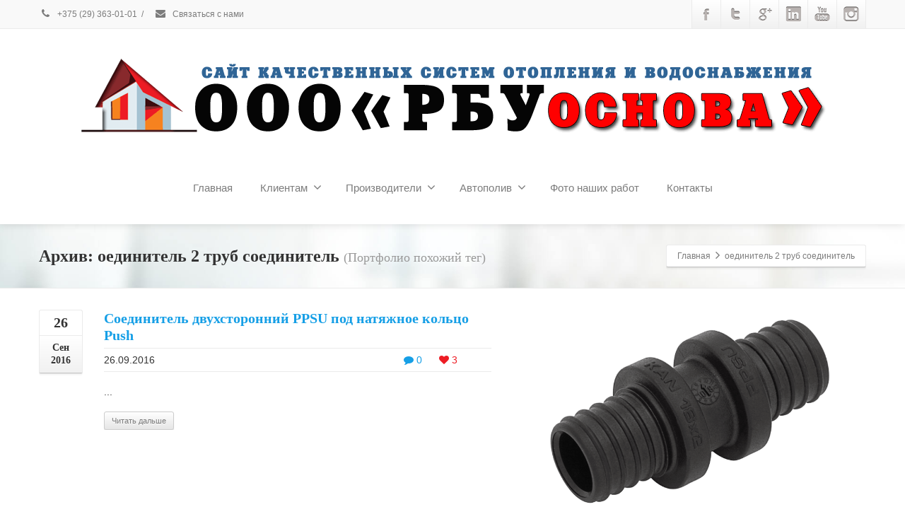

--- FILE ---
content_type: text/html; charset=UTF-8
request_url: https://rbu-osnova.by/portfolio-tags/oedinitel-2-trub-soedinitel
body_size: 41198
content:
<!DOCTYPE html>
<!--[if lt IE 7]>      <html class="no-js html-loading wf-active ie old-browser lt-ie10 lt-ie9 lt-ie8 lt-ie7 responsive" itemscope="itemscope" itemtype="http://schema.org/WebPage" lang="ru-RU"> <![endif]-->
<!--[if IE 7]>         <html class="no-js html-loading wf-active ie old-browser ie7 lt-ie10 lt-ie9 lt-ie8 responsive" itemscope="itemscope" itemtype="http://schema.org/WebPage" lang="ru-RU"> <![endif]-->
<!--[if IE 8]>         <html class="no-js html-loading wf-active ie old-browser ie8 lt-ie10 lt-ie9 responsive" itemscope="itemscope" itemtype="http://schema.org/WebPage" lang="ru-RU"> <![endif]-->
<!--[if IE 9]>         <html class="no-js html-loading wf-active ie modern-browser ie9 lt-ie10 responsive" itemscope="itemscope" itemtype="http://schema.org/WebPage" lang="ru-RU"> <![endif]-->
<!--[if gt IE 9]><!--> <html class="no-js html-loading wf-active modern-browser responsive" itemscope="itemscope" itemtype="http://schema.org/WebPage" lang="ru-RU"> <!--<![endif]-->

<head>
<meta http-equiv="content-type" content="text/html; charset=UTF-8" />
<meta name="viewport" content="width=device-width, maximum-scale=1.0, minimum-scale=1.0">
<title itemprop="name">оединитель 2 труб соединитель &#8226; KAN-therm в Гомеле - системы водоснабжения и отопления. ООО РБУ основа.</title>

<!-- W3TC-include-js-head -->
<!--[if IE 8]> 
<meta http-equiv="X-UA-Compatible" content="IE=edge,chrome=1">
<![endif]-->
<meta name='robots' content='index, follow, max-image-preview:large, max-snippet:-1, max-video-preview:-1' />
	<style>img:is([sizes="auto" i], [sizes^="auto," i]) { contain-intrinsic-size: 3000px 1500px }</style>
	
	<!-- This site is optimized with the Yoast SEO plugin v25.7 - https://yoast.com/wordpress/plugins/seo/ -->
	<title>оединитель 2 труб соединитель &#8226; KAN-therm в Гомеле - системы водоснабжения и отопления. ООО РБУ основа.</title>
	<link rel="canonical" href="https://rbu-osnova.by/portfolio-tags/oedinitel-2-trub-soedinitel" />
	<meta property="og:locale" content="ru_RU" />
	<meta property="og:type" content="article" />
	<meta property="og:title" content="оединитель 2 труб соединитель &#8226; KAN-therm в Гомеле - системы водоснабжения и отопления. ООО РБУ основа." />
	<meta property="og:url" content="https://rbu-osnova.by/portfolio-tags/oedinitel-2-trub-soedinitel" />
	<meta property="og:site_name" content="KAN-therm в Гомеле - системы водоснабжения и отопления. ООО РБУ основа." />
	<meta property="og:image" content="https://rbu-osnova.by/wp-content/uploads/Сведения-об-опыте-работы-ООО-РБУ-оснва.jpg" />
	<meta property="og:image:width" content="1200" />
	<meta property="og:image:height" content="400" />
	<meta property="og:image:type" content="image/jpeg" />
	<meta name="twitter:card" content="summary_large_image" />
	<meta name="twitter:site" content="@rbu_osnova" />
	<script type="application/ld+json" class="yoast-schema-graph">{"@context":"https://schema.org","@graph":[{"@type":"CollectionPage","@id":"https://rbu-osnova.by/portfolio-tags/oedinitel-2-trub-soedinitel","url":"https://rbu-osnova.by/portfolio-tags/oedinitel-2-trub-soedinitel","name":"оединитель 2 труб соединитель &#8226; KAN-therm в Гомеле - системы водоснабжения и отопления. ООО РБУ основа.","isPartOf":{"@id":"https://rbu-osnova.by/#website"},"primaryImageOfPage":{"@id":"https://rbu-osnova.by/portfolio-tags/oedinitel-2-trub-soedinitel#primaryimage"},"image":{"@id":"https://rbu-osnova.by/portfolio-tags/oedinitel-2-trub-soedinitel#primaryimage"},"thumbnailUrl":"https://rbu-osnova.by/wp-content/uploads/rbu-osnova.by_kan9019.png","breadcrumb":{"@id":"https://rbu-osnova.by/portfolio-tags/oedinitel-2-trub-soedinitel#breadcrumb"},"inLanguage":"ru-RU"},{"@type":"ImageObject","inLanguage":"ru-RU","@id":"https://rbu-osnova.by/portfolio-tags/oedinitel-2-trub-soedinitel#primaryimage","url":"https://rbu-osnova.by/wp-content/uploads/rbu-osnova.by_kan9019.png","contentUrl":"https://rbu-osnova.by/wp-content/uploads/rbu-osnova.by_kan9019.png","width":800,"height":569,"caption":"Соединитель PPSU на rbu-osnova.by"},{"@type":"BreadcrumbList","@id":"https://rbu-osnova.by/portfolio-tags/oedinitel-2-trub-soedinitel#breadcrumb","itemListElement":[{"@type":"ListItem","position":1,"name":"Главная страница","item":"https://rbu-osnova.by/"},{"@type":"ListItem","position":2,"name":"оединитель 2 труб соединитель"}]},{"@type":"WebSite","@id":"https://rbu-osnova.by/#website","url":"https://rbu-osnova.by/","name":"KAN-therm в Гомеле - системы водоснабжения и отопления. ООО РБУ основа.","description":"ООО РБУ основа - Представитель Кан-терм в Гомеле - системы отопления и водоснабжения.","potentialAction":[{"@type":"SearchAction","target":{"@type":"EntryPoint","urlTemplate":"https://rbu-osnova.by/?s={search_term_string}"},"query-input":{"@type":"PropertyValueSpecification","valueRequired":true,"valueName":"search_term_string"}}],"inLanguage":"ru-RU"}]}</script>
	<!-- / Yoast SEO plugin. -->


<script type="text/javascript" src="//use.typekit.net/pgb4snz.js"></script>
<script type="text/javascript">try{Typekit.load({
     active: function() {}
});}catch(e){}</script><link rel='stylesheet' id='easy-modal-site-css' href='https://rbu-osnova.by/wp-content/plugins/easy-modal/assets/styles/easy-modal-site.css' type='text/css' media='all' />
<link rel='stylesheet' id='contact-form-7-css' href='https://rbu-osnova.by/wp-content/plugins/contact-form-7/includes/css/styles.css' type='text/css' media='all' />
<link rel='stylesheet' id='popup-maker-site-css' href='//rbu-osnova.by/wp-content/uploads/pum/pum-site-styles.css?generated=1755841966' type='text/css' media='all' />
<link rel='stylesheet' id='theme-bootstrap-css' href='https://rbu-osnova.by/wp-content/themes/envision/lib/css/bootstrap.css' type='text/css' media='all' />
<link rel='stylesheet' id='theme-frontend-style-css' href='https://rbu-osnova.by/wp-content/themes/envision/lib/css/style.css' type='text/css' media='all' />
<link rel='stylesheet' id='theme-frontend-extensions-css' href='https://rbu-osnova.by/wp-content/themes/envision/lib/css/extensions.css' type='text/css' media='all' />
<link rel='stylesheet' id='theme-bootstrap-responsive-css' href='https://rbu-osnova.by/wp-content/themes/envision/lib/css/bootstrap-responsive.css' type='text/css' media='all' />
<link rel='stylesheet' id='theme-bootstrap-responsive-1170-css' href='https://rbu-osnova.by/wp-content/themes/envision/lib/css/bootstrap-responsive-1170.css' type='text/css' media='all' />
<link rel='stylesheet' id='theme-frontend-responsive-css' href='https://rbu-osnova.by/wp-content/themes/envision/lib/css/responsive.css' type='text/css' media='all' />
<link rel='stylesheet' id='theme-fontawesome-css' href='https://rbu-osnova.by/wp-content/themes/envision/includes/modules/module.fontawesome/source/css/font-awesome.min.css' type='text/css' media='all' />
<!--[if IE 7]>
<link rel='stylesheet' id='theme-fontawesome-ie7-css' href='https://rbu-osnova.by/wp-content/themes/envision/includes/modules/module.fontawesome/source/css/font-awesome-ie7.min.css' type='text/css' media='all' />
<![endif]-->
<link rel='stylesheet' id='theme-icomoon-css' href='https://rbu-osnova.by/wp-content/themes/envision/includes/modules/module.icomoon/source/css/icomoon.css' type='text/css' media='all' />
<link rel='stylesheet' id='theme-skin' href='https://rbu-osnova.by/wp-content/uploads/Default-Skin_54ce98c851b37c14ba88fe891dd1e475.css' type='text/css' media='all'/>
<script type='text/javascript'>
/* <![CDATA[ */
var CloudFwOp = {"themeurl":"https:\/\/rbu-osnova.by\/wp-content\/themes\/envision","ajaxUrl":"https:\/\/rbu-osnova.by\/wp-admin\/admin-ajax.php","device":"widescreen","RTL":false,"SSL":true,"protocol":"https","responsive":true,"lang":"ru-RU","sticky_header":true,"header_overlapping":false,"navigation_event":"hover","sticky_header_offset":0,"uniform_elements":true,"disable_prettyphoto_on_mobile":true,"text_close":"\u0417\u0430\u043a\u0440\u044b\u0442\u044c","gallery_overlay_opacity":"90"};
/* ]]> */
</script>
<script type="text/javascript" src="https://rbu-osnova.by/wp-includes/js/jquery/jquery.min.js" id="jquery-core-js"></script>
<script type="text/javascript" src="https://rbu-osnova.by/wp-includes/js/jquery/jquery-migrate.min.js" id="jquery-migrate-js"></script>
<style>.pseudo-clearfy-link { color: #008acf; cursor: pointer;}.pseudo-clearfy-link:hover { text-decoration: none;}</style>
<script type="text/javascript">
var cloudfw_is_retina;
(function(){
	"use strict";

	if( document.cookie.indexOf('device_pixel_ratio') == -1
	    && 'devicePixelRatio' in window
	    && window.devicePixelRatio >= 1.5 ){

		var date = new Date();
		date.setTime( date.getTime() + 3600000 );

		document.cookie = 'device_pixel_ratio=' + window.devicePixelRatio + ';' +  ' expires=' + date.toUTCString() +'; path=/';
		cloudfw_is_retina = true; 
		
		//if cookies are not blocked, reload the page
		if(document.cookie.indexOf('device_pixel_ratio') != -1) {
		    window.location.reload();
		}
	}
})();
</script>
	<link rel="shortcut icon" href="https://rbu-osnova.by/wp-content/uploads/512x512.png" />
<link rel="apple-touch-icon" href="https://rbu-osnova.by/wp-content/uploads/512x512-1.png" />
<link rel="apple-touch-icon" sizes="114x114" href="https://rbu-osnova.by/wp-content/uploads/512x512-2.png" />
<link rel="apple-touch-icon" sizes="72x72" href="https://rbu-osnova.by/wp-content/uploads/512x512-3.png" />
<link rel="apple-touch-icon" sizes="144x144" href="https://rbu-osnova.by/wp-content/uploads/512x512-4.png" />
<style type= "text/css">
</style>
<script type="text/javascript">
    
    document.documentElement.className = document.documentElement.className.replace('no-js','js');
    document.documentElement.className = document.documentElement.className.replace('html-loaded','html-loading');

    (function(){
        "use strict";

        setTimeout(function(){
            document.documentElement.className = document.documentElement.className.replace('html-loading','html-loaded');
        }, 6000);

    })();
    
    jQuery(document).ready(function(){ 
        jQuery('html').removeClass('html-loading').addClass('html-loaded');
    });

</script>

<link rel="icon" href="https://rbu-osnova.by/wp-content/uploads/cropped-logo_rbu_osnova_avatar-32x32.png" sizes="32x32" />
<link rel="icon" href="https://rbu-osnova.by/wp-content/uploads/cropped-logo_rbu_osnova_avatar-192x192.png" sizes="192x192" />
<link rel="apple-touch-icon" href="https://rbu-osnova.by/wp-content/uploads/cropped-logo_rbu_osnova_avatar-180x180.png" />
<meta name="msapplication-TileImage" content="https://rbu-osnova.by/wp-content/uploads/cropped-logo_rbu_osnova_avatar-270x270.png" />
		<style type="text/css" id="wp-custom-css">
			.bx-crm-widget-form-config-sidebar {
z-index: 15001!important;
}
.emodal.custom-position {
z-index: 15000!important;
}
.widget_meedget {
z-index: 1502!important;
}
.meedget_block {
z-index: 9999!important;
}
.meedget_popup {
z-index: 1503!important;
}
.sticky-wrapper {
z-index: 1504!important;
}		</style>
		<!--noptimize--><script data-noptimize="" data-wpfc-render="false">
/* <![CDATA[ */
window.fpm_settings = {"timer_text":"\u0417\u0430\u043a\u0440\u044b\u0442\u044c \u0447\u0435\u0440\u0435\u0437","lazyload":"false","threshold":"300","dublicate":"false","rtb":"false","sidebar":"false","selector":".fpm_end","bottom":"10","ajaxUrl":"https:\/\/rbu-osnova.by\/wp-admin\/admin-ajax.php","ip_to_block":"https:\/\/rbu-osnova.by\/ip.html","get_ip":"https:\/\/rbu-osnova.by\/wp-content\/plugins\/flatpm-wp\/ip.php","speed":"300","overlay":"false","locale":"ru","key":"U2R1elQ1TzNENElVcTF6","role":"not_logged_in"};
/* ]]> */
</script>
<!--/noptimize--><!--noptimize-->
<noscript data-noptimize id="fpm_modul">
<style>
html{max-width:100vw}
.fpm-async:not([data-fpm-type="outgoing"]) + .fpm-async:not([data-fpm-type="outgoing"]){display:none}
[data-fpm-type]{background-color:transparent;transition:background-color .2s ease}
[data-fpm-type]{position:relative;overflow:hidden;border-radius:3px;z-index:0}
.fpm-cross{transition:box-shadow .2s ease;position:absolute;top:-0px;right:0;width:34px;height:34px;background:#7ca1d1;display:block;cursor:pointer;z-index:99;border:none;padding:0;min-width:0;min-height:0}
.fpm-cross:hover{box-shadow:0 0 0 50px rgba(0,0,0,.2) inset}
.fpm-cross:after,
.fpm-cross:before{transition:transform .3s ease;content:'';display:block;position:absolute;top:0;left:0;right:0;bottom:0;width:calc(34px / 2);height:3px;background:#ffffff;transform-origin:center;transform:rotate(45deg);margin:auto}
.fpm-cross:before{transform:rotate(-45deg)}
.fpm-cross:hover:after{transform:rotate(225deg)}
.fpm-cross:hover:before{transform:rotate(135deg)}
.fpm-timer{position:absolute;top:-0px;right:0;padding:0 15px;color:#ffffff;background:#7ca1d1;line-height:34px;height:34px;text-align:center;font-size:14px;z-index:99}
[data-fpm-type="outgoing"].center .fpm-timer,[data-fpm-type="outgoing"].center .fpm-cross{top:0!important}
.fpm-timer span{font-size:16px;font-weight:600}
[data-fpm-type="outgoing"]{transition:transform 300ms ease,opacity 300ms ease,min-width 0s;transition-delay:0s,0s,.3s;position:fixed;min-width:250px!important;z-index:9999;opacity:0;background:#ffffff;pointer-events:none;will-change:transform;overflow:visible;max-width:100vw}
[data-fpm-type="outgoing"]:after{content:'';position:absolute;top:0;left:0;right:0;bottom:0;z-index:1;pointer-events:all}
[data-fpm-type="outgoing"].fpm-show:after{pointer-events:none}


[data-fpm-type="outgoing"] *{max-width:none}

[data-fpm-type="outgoing"].left-top [id*="yandex_rtb_"],
[data-fpm-type="outgoing"].right-top [id*="yandex_rtb_"],
[data-fpm-type="outgoing"].left-center [id*="yandex_rtb_"],
[data-fpm-type="outgoing"].right-center [id*="yandex_rtb_"],
[data-fpm-type="outgoing"].left-bottom [id*="yandex_rtb_"],
[data-fpm-type="outgoing"].right-bottom [id*="yandex_rtb_"]{max-width:336px;min-width:160px}

[data-fpm-type].no-preloader:after,[data-fpm-type].no-preloader:before,
[data-fpm-type="outgoing"]:after,[data-fpm-type="outgoing"]:before{display:none}

[data-fpm-type="outgoing"].fpm-show{opacity:1;pointer-events:all;min-width:0!important}

[data-fpm-type="outgoing"].center{position:fixed;top:50%;left:50%;height:auto;z-index:-2;opacity:0;transform:translateX(-50%) translateY(-50%) scale(.6)}
[data-fpm-type="outgoing"].center.fpm-show{transform:translateX(-50%) translateY(-50%) scale(1);opacity:1}
[data-fpm-type="outgoing"].center.fpm-show{z-index:2000}

[data-fpm-type="outgoing"].left-top{top:0;left:0;transform:translateX(-100%)}
[data-fpm-type="outgoing"].top-center{top:0;left:50%;transform:translateX(-50%) translateY(-100%)}
[data-fpm-type="outgoing"].right-top{top:0;right:0;transform:translateX(100%)}
[data-fpm-type="outgoing"].left-center{top:50%;left:0;transform:translateX(-100%) translateY(-50%)}
[data-fpm-type="outgoing"].right-center{top:50%;right:0;transform:translateX(100%) translateY(-50%)}
[data-fpm-type="outgoing"].left-bottom{bottom:0;left:0;transform:translateX(-100%)}
[data-fpm-type="outgoing"].bottom-center{bottom:0;left:50%;transform:translateX(-50%) translateY(100%)}
[data-fpm-type="outgoing"].right-bottom{bottom:0;right:0;transform:translateX(100%)}
[data-fpm-type="outgoing"].fpm-show.left-center,
[data-fpm-type="outgoing"].fpm-show.right-center{transform:translateX(0) translateY(-50%)}
[data-fpm-type="outgoing"].fpm-show.top-center,
[data-fpm-type="outgoing"].fpm-show.bottom-center{transform:translateX(-50%) translateY(0)}
[data-fpm-type="outgoing"].fpm-show.left-top,
[data-fpm-type="outgoing"].fpm-show.right-top,
[data-fpm-type="outgoing"].fpm-show.left-bottom,
[data-fpm-type="outgoing"].fpm-show.right-bottom{transform:translateX(0)}

.fpm-overlay{position:fixed;width:100%;height:100%;pointer-events:none;top:0;left:0;z-index:1000;opacity:0;background:#0000008a;transition:all 300ms ease;-webkit-backdrop-filter:blur(0px);backdrop-filter:blur(0px)}
[data-fpm-type="outgoing"].center.fpm-show ~ .fpm-overlay{opacity:1;pointer-events:all}
.fpm-fixed{position:fixed;z-index:50}
.fpm-stop{position:relative;z-index:50}
.fpm-preroll{position:relative;overflow:hidden;display:block}
.fpm-preroll.hasIframe{padding-bottom:56.25%;height:0}
.fpm-preroll iframe{display:block;width:100%;height:100%;position:absolute}
.fpm-preroll_flex{display:flex;align-items:center;justify-content:center;position:absolute;top:0;left:0;right:0;bottom:0;background:rgba(0,0,0,.65);opacity:0;transition:opacity .35s ease;z-index:2}
.fpm-preroll_flex.fpm-show{opacity:1}
.fpm-preroll_flex.fpm-hide{pointer-events:none;z-index:-1}
.fpm-preroll_item{position:relative;max-width:calc(100% - 68px);max-height:100%;z-index:-1;pointer-events:none;cursor:default}
.fpm-preroll_flex.fpm-show .fpm-preroll_item{z-index:3;pointer-events:all}
.fpm-preroll_flex .fpm-timer,
.fpm-preroll_flex .fpm-cross{top:10px!important;right:10px!important}
.fpm-preroll_hover{position:absolute;top:0;left:0;right:0;bottom:0;width:100%;height:100%;z-index:2}
.fpm-preroll_flex:not(.fpm-show) .fpm-preroll_hover{cursor:pointer}
.fpm-hoverroll{position:relative;overflow:hidden;display:block}
.fpm-hoverroll_item{position:absolute;bottom:0;left:50%;margin:auto;transform:translateY(100%) translateX(-50%);transition:all 300ms ease;z-index:1000;max-height:100%}

.fpm-preroll_item [id*="yandex_rtb_"],
.fpm-hoverroll_item [id*="yandex_rtb_"]{min-width:160px}

.fpm-hoverroll:hover .fpm-hoverroll_item:not(.fpm-hide){transform:translateY(0) translateX(-50%)}
.fpm-slider{display:grid}
.fpm-slider > *{grid-area:1/1;margin:auto;opacity:0;transform:translateX(200px);transition:all 420ms ease;pointer-events:none;width:100%;z-index:0}
.fpm-slider > *.fpm-hide{transform:translateX(-100px)!important;opacity:0!important;z-index:0!important}
.fpm-slider > *.fpm-show{transform:translateX(0);pointer-events:all;opacity:1;z-index:1}
.fpm-slider .fpm-timeline{width:100%;height:2px;background:#f6f5ff;position:relative}
.fpm-slider .fpm-timeline:after{content:'';position:absolute;background:#d5ceff;height:100%;transition:all 300ms ease;width:0}
.fpm-slider > *.fpm-show .fpm-timeline:after{animation:timeline var(--duration) ease}
.fpm-slider > *:hover .fpm-timeline:after{animation:timeline-hover}
.fpm-slider > *:after{content:'';position:absolute;top:0;left:0;right:0;bottom:0;z-index:1;pointer-events:all}
.fpm-slider > *.fpm-show:after{pointer-events:none}
@keyframes timeline-hover{}
@keyframes timeline{0% {width:0}100% {width:100%}}
.fpm-interscroller-wrapper{position:relative;width:100%;max-width:100%;height:var(--height)}
.fpm-interscroller{position:absolute;top:0;left:0;width:100%;height:100%;clip:rect(0,auto,auto,0);background:var(--background)}
.fpm-interscroller + div{position:absolute;bottom:0;left:0;right:0;top:0;margin:auto;display:block;height:1px}
.fpm-interscroller-inner{position:fixed;top:50%;transform:translate(0,-50%);max-width:100%;display:flex;justify-content:center;align-items:center;width:var(--width)}
.fpm-interscroller-inner > div{min-width:100px;min-height:100px}
.fpm-interscroller-text{position:absolute;text-align:center;padding:10px;background:var(--background);color:var(--color);font-size:14px;z-index:1;line-height:1.4}
.fpm-interscroller-text.top{top:0;left:0;right:0}
.fpm-interscroller-text.bottom{bottom:0;left:0;right:0}
</style>
</noscript>
<!--/noptimize-->


<!--noptimize-->
<script data-noptimize="" data-wpfc-render="false">
/* <![CDATA[ */
fpm_settings.selector="true"===fpm_settings.sidebar?fpm_settings.selector:".fpm_end",!NodeList.prototype.forEach&&Array.prototype.forEach&&(NodeList.prototype.forEach=Array.prototype.forEach),window.yaContextCb=window.yaContextCb||[],window.fpm_shuffleArray=function(e){for(var t=e.length-1;0<t;t--){var n=Math.floor(Math.random()*(t+1)),r=e[t];e[t]=e[n],e[n]=r}return e},window.fpm_queryAll=function(t,e,n){try{n="true"===(n=n||"true");var r=!1;["!>","!","!^","!~","!+",":after(",":after-sibling(",":before(",":before-sibling(",":contains(",":icontains(",":starts-with(",":istarts-with(",":ends-with(",":iends-with(",":first(",":has(",":has-sibling("].forEach(function(e){t.includes(e)&&(r=!0)});var o=[];if(r){if(!e)return[];for(var i=document.evaluate(e,document,null,XPathResult.ORDERED_NODE_SNAPSHOT_TYPE,null),a=0,s=i.snapshotLength;a<s;a++)o.push(i.snapshotItem(a))}else o=Array.from(document.querySelectorAll(t));return n||(o=o.filter(function(e){return fpm_user.until_child.includes(e)})),o}catch(e){return fpm_user.debug&&console.log(e),[]}},window.fpm_debug=function(e,t){fpm_user.debug&&(t=t||"the reason is not established",console.log("%cID: "+e,"color: white; background: #ec5555"),console.log("URL: "+window.fpm_settings.ajaxUrl.replace("admin-ajax.php","")+"admin.php?page=fpm_blocks&id="+e),console.log("Reason: "+t),console.log("=".repeat(27)))},window.fpm_ipv6Normalize=function(e){var t=(e=e.toLowerCase()).split(/\:\:/g);if(2<t.length)return!1;var n=[];if(1===t.length){if(8!==(n=e.split(/\:/g)).length)return!1}else if(2===t.length){var e=t[0],t=t[1],r=e.split(/\:/g),o=t.split(/\:/g);for(i in r)n[i]=r[i];for(var i=o.length;0<i;--i)n[7-(o.length-i)]=o[i-1]}for(i=0;i<8;++i)void 0===n[i]&&(n[i]="0000"),n[i]=fpm_ipv6LeftPad(n[i],"0",4);return n.join(":")},window.fpm_ipv6LeftPad=function(e,t,n){n=t.repeat(n);return e.length<n.length&&(e=n.substring(0,n.length-e.length)+e),e},window.fpm_ipToInt=function(e){var t=[];return e.includes(":")?(fpm_ipv6Normalize(e).split(":").forEach(function(e){t.push(parseInt(e,16).toString(2).padStart(16,"0"))}),"function"==typeof window.BigInt&&BigInt(t.join(""),2)):(e.split(".").forEach(function(e){t.push(e.padStart(3,"0"))}),parseInt(t.join("")))},window.fpm_request_ip_api=function(){var e=new Promise(function(e,t){var n=new XMLHttpRequest;n.onreadystatechange=function(){n.readyState==XMLHttpRequest.DONE&&e(n.responseText)},n.open("GET","https://ip.mehanoid.pro/?lang="+fpm_settings.locale,!0),n.send()}),t=new Promise(function(e,t){var n=new XMLHttpRequest;n.onreadystatechange=function(){n.readyState==XMLHttpRequest.DONE&&(200==n.status?e(n.responseText):t({url:fpm_settings.ip_to_block,status:n.status,statusText:n.statusText}))},n.open("GET",fpm_settings.ip_to_block,!0),n.send()});Promise.all([e,t]).then(function(e){var t=JSON.parse(e[0]),n=e[1].split("\n").filter(Boolean);fpm_body.classList.remove("fpm_geo"),fpm_user.ccode=t.countryCode.toLowerCase(),fpm_user.country=t.country.toLowerCase(),fpm_user.city=t.city.toLowerCase(),fpm_user.isp=t.isp.toLowerCase(),fpm_setCookie("fpm_ccode",fpm_user.ccode),fpm_setCookie("fpm_country",fpm_user.country),fpm_setCookie("fpm_city",fpm_user.city),fpm_setCookie("fpm_isp",fpm_user.isp),fpm_user.ip="true",0<n.length?new Promise(function(e,t){var n=new XMLHttpRequest;n.onreadystatechange=function(){n.readyState==XMLHttpRequest.DONE&&(200==n.status?e(n.responseText):t({url:fpm_settings.get_ip,status:n.status,statusText:n.statusText}))},n.open("GET",fpm_settings.get_ip,!0),n.send()}).then(function(r){r=fpm_ipToInt(r),n.find(function(e){if(e.includes("-")){var t=e.split("-"),n=fpm_ipToInt(t[0].trim()),t=fpm_ipToInt(t[1].trim());if(r<=t&&n<=r)return fpm_user.ip="false",!0}else if(fpm_ipToInt(e.trim())==r)return fpm_user.ip="false",!0;return!1}),fpm_user.testcook&&fpm_setCookie("fpm_ip",fpm_user.ip),fpm_async_then("ip_api")}):(fpm_user.testcook&&fpm_setCookie("fpm_ip",fpm_user.ip),fpm_async_then("ip_api"))})},window.fpm_on=function(e,t,n,r,o){o=o||!1,e.addEventListener(t,function(e){for(var t=e.target;t&&t!==this;)t.matches(n)&&r.call(t,e),t=t.parentNode},{once:o})},window.fpm_contentsUnwrap=function(e){for(var t=e.parentNode;e.firstChild;)t.insertBefore(e.firstChild,e);t.removeChild(e)},window.fpm_wrap=function(e,t){e.parentNode.insertBefore(t,e),t.appendChild(e)},window.fpm_until=function(e,t,n,r){r=r||"nextElementSibling";var o=[];if(!e)return o;for(o.push(e),e=e[r];e&&(o.push(e),!e.matches(t));)e=(n&&e.matches(n),e[r]);return o},window.fpm_findSelector=function(e,t){var n=[];return t&&(e=e||[]).forEach(function(e){e.matches(t)&&n.push(e);e=e.querySelectorAll(t);e&&0<e.length&&(n=n.concat([...e]))}),n},window.fpm_toNodeList=function(e){var t=document.createDocumentFragment();return e.forEach(function(e){t.appendChild(e.cloneNode())}),t},window.fpm_jsonp=function(e,t){var n="jsonp_callback_"+Math.round(1e5*Math.random());window[n]=function(e){delete window[n],fpm_body.removeChild(r),t(e)};var r=document.createElement("script");r.src=e+(0<=e.indexOf("?")?"&":"?")+"callback="+n,fpm_body.appendChild(r)},window.flatPM_serialize=function(e,t){var n,r,o,i=[];for(n in e)e.hasOwnProperty(n)&&(r=t?t+"["+n+"]":n,o=e[n],i.push(null!==o&&"object"==typeof o?flatPM_serialize(o,r):encodeURIComponent(r)+"="+encodeURIComponent(o)));return i.join("&")},document.write=function(e){var t=document.createElement("div");document.currentScript.insertAdjacentElement("afterend",t),fpm_setHTML(t,e),fpm_stack_scripts.block||(fpm_stack_scripts.block=!0,fpm_setSCRIPT()),fpm_contentsUnwrap(t)},window.fpm_sticky=function(e,a,t){var s=e,l=null,d=t=t||0;function n(){if(null==l){for(var e=getComputedStyle(s,""),t="",n=0;n<e.length;n++)0!=e[n].indexOf("overflow")&&0!=e[n].indexOf("padding")&&0!=e[n].indexOf("border")&&0!=e[n].indexOf("outline")&&0!=e[n].indexOf("box-shadow")&&0!=e[n].indexOf("background")||(t+=e[n]+": "+e.getPropertyValue(e[n])+"; ");(l=document.createElement("div")).style.cssText=t+" box-sizing: border-box; width: "+s.offsetWidth+"px;",s.insertBefore(l,s.firstChild);for(var r=s.childNodes.length,n=1;n<r;n++)l.appendChild(s.childNodes[1]);s.style.padding="0",s.style.border="0"}s.style.height=l.getBoundingClientRect().height+"px";var o=s.getBoundingClientRect(),i=Math.round(o.top+l.getBoundingClientRect().height-a.getBoundingClientRect().bottom);o.top-d<=0?o.top-d<=i?(l.className=fpm_attr.stop,l.style.top=-i+"px"):(l.className=fpm_attr.fixed,l.style.top=d+"px"):(l.className="",l.style.top=""),window.addEventListener("resize",function(){s.children[0].style.width=getComputedStyle(s,"").width},!1)}window.addEventListener("scroll",n,!1),fpm_body.addEventListener("scroll",n,!1),n()},window.fpm_addDays=function(e,t){var n=60*e.getTimezoneOffset()*1e3,r=e.getTime(),e=new Date;return r+=864e5*t,e.setTime(r),n!=(t=60*e.getTimezoneOffset()*1e3)&&(r+=t-n,e.setTime(r)),e},window.fpm_adbDetect=function(){var e=document.createElement("div");e.id="yandex_rtb_",e.classList.add("adsbygoogle"),e.setAttribute("data-tag","flat_pm"),e.style="position:absolute;left:-9999px;top:-9999px",e.innerHTML="Adblock<br>detector",fpm_body.insertAdjacentElement("afterbegin",e);var t=document.querySelector('#yandex_rtb_.adsbygoogle[data-tag="flat_pm"]');if(!t)return!0;t=t.currentStyle||window.getComputedStyle(t,""),t=parseInt(t.height);return e.remove(),!(!isNaN(t)&&0!=t)},window.fpm_setCookie=function(e,t,n){var r,o=(n=n||{path:"/"}).expires;"number"==typeof o&&o&&((r=new Date).setTime(r.getTime()+1e3*o),o=n.expires=r),o&&o.toUTCString&&(n.expires=o.toUTCString());var i,a=e+"="+(t=encodeURIComponent(t));for(i in n){a+="; "+i;var s=n[i];!0!==s&&(a+="="+s)}document.cookie=a},window.fpm_getCookie=function(n){var e=document.cookie.split("; ").reduce(function(e,t){t=t.split("=");return t[0]===n?decodeURIComponent(t[1]):e},"");return""!=e?e:void 0},window.flatPM_testCookie=function(){var e="test_56445";try{return localStorage.setItem(e,e),localStorage.removeItem(e),!0}catch(e){return!1}},window.fpm_randomString=function(e){for(var t="",n="abcdefghijklmnopqrstuvwxyz",r=n.length,o=0;o<e;o++)t+=n.charAt(Math.floor(Math.random()*r));return t},window.fpm_randomProperty=function(e){e=Object.keys(e);return e[Math.floor(Math.random()*e.length)]},window.fpm_random=function(e,t){return Math.floor(Math.random()*(t-e+1))+e},window.flatPM_sanitizeUrlParams=function(e){return e&&["__proto__","constructor","prototype"].includes(e.toLowerCase())?e.toUpperCase():e},window.fpm_getUrlParams=function(e){var t={};e=e||window.location.href;e=(e=flatPM_sanitizeUrlParams(e))?e.split("?")[1]:window.location.search.slice(1);if(e)for(var n=(e=e.split("#")[0]).split("&"),r=0;r<n.length;r++){var o,i=n[r].split("="),a=i[0],s=void 0===i[1]||i[1],a=a.toLowerCase();"string"==typeof s&&(s=s.toLowerCase()),a.match(/\[(\d+)?\]$/)?(t[o=a.replace(/\[(\d+)?\]/,"")]||(t[o]=[]),a.match(/\[\d+\]$/)?(i=/\[(\d+)\]/.exec(a)[1],t[o][i]=s):t[o].push(s)):t[a]?(t[a]&&"string"==typeof t[a]&&(t[a]=[t[a]]),t[a].push(s)):t[a]=s}return t},window.fpm_dynamicInterval=function(e,t,n,r,o){t.autorefresh&&"0"!==t.autorefresh&&setTimeout(function(){e.innerHTML="",r<=++o&&(o=0),t=n[o],fpm_pre_setHTML(e,t.code),fpm_dynamicInterval(e,t,n,r,o)},1e3*t.autorefresh)},flatPM_testCookie()&&fpm_setCookie("fpm_visit",(parseInt(fpm_getCookie("fpm_visit"))||0)+1),window.fpm_stack_scripts={scripts:[],block:!1},window.fpm_base64test=/^([0-9a-zA-Z+/]{4})*(([0-9a-zA-Z+/]{2}==)|([0-9a-zA-Z+/]{3}=))?$/,window.fpm_then={ip_api:[],load:[]},window.fpm_titles="h1,h2,h3,h4,h5,h6",window.fpm_date=new Date,window.fpm_dateYear=fpm_date.getFullYear(),window.fpm_dateMonth=2==(fpm_date.getMonth()+1+"").length?fpm_date.getMonth()+1:"0"+(fpm_date.getMonth()+1),window.fpm_dateWeek=0===fpm_date.getDay()?6:fpm_date.getDay()-1,window.fpm_dateUTCWeek=0===fpm_date.getUTCDay()?6:fpm_date.getUTCDay()-1,window.fpm_dateDay=2==(fpm_date.getDate()+"").length?fpm_date.getDate():"0"+fpm_date.getDate(),window.fpm_dateHours=2==(fpm_date.getHours()+"").length?fpm_date.getHours():"0"+fpm_date.getHours(),window.fpm_dateUTCHours=fpm_date.getUTCHours(),window.fpm_dateMinutes=2==(fpm_date.getMinutes()+"").length?fpm_date.getMinutes():"0"+fpm_date.getMinutes(),window.fpm_increment={};var prop,fpm_modul=fpm_queryAll("noscript#fpm_modul"),fpm_modul_text="";for(prop in 0<fpm_modul.length&&(fpm_modul_text=fpm_modul[0].outerText,fpm_modul[0].remove()),window.fpm_attr={id:"",type:"",inner:"",status:"",async:"",modal:"",overlay:"",timer:"",cross:"",close_event:"",out:"",fixed:"",stop:"",preroll:"",hoverroll:"",show:"",hide:"",done:"",slider:"",timeline:"",interscroller:""},fpm_modul_text=(fpm_modul_text=fpm_modul_text.replace("<style>","")).replace("</style>",""),fpm_attr){fpm_attr[prop]=fpm_randomString(10);var regex=new RegExp("fpm-"+prop,"g"),fpm_modul_text=fpm_modul_text.replace(regex,fpm_attr[prop])}document.head.insertAdjacentHTML("beforeend","<style>"+fpm_modul_text+"</style>"),window.fpm_user={init:function(){window.fpm_body=window.fpm_body||document.querySelector("body"),this.fpm_end=document.querySelectorAll(".fpm_end"),this.fpm_end=this.fpm_end[this.fpm_end.length-1],this.fpm_start=document.querySelector(".fpm_start"),this.testcook=flatPM_testCookie(),this.browser=this.searchString(this.dataBrowser)||!1,this.os=this.searchString(this.dataOS)||!1,this.referer=this.cookieReferer(),this.winwidth=window.innerWidth,this.date=fpm_dateYear+"-"+fpm_dateMonth+"-"+fpm_dateDay,this.time=fpm_dateHours+":"+fpm_dateMinutes,this.adb=fpm_adbDetect(),this.until=fpm_until(this.fpm_start,".fpm_end"),this.textlen=this.until.map(function(e){return e.outerText}).join().replace(/(\s)+/g,"").length,this.titlelen=fpm_toNodeList(this.until).querySelectorAll(fpm_titles).length,this.country=this.cookieData("country").toLowerCase(),this.city=this.cookieData("city").toLowerCase(),this.ccode=this.cookieData("ccode").toLowerCase(),this.isp=this.cookieData("isp").toLowerCase(),this.ip=this.cookieData("ip").toLowerCase(),this.agent=navigator.userAgent,this.language=navigator.languages&&navigator.languages.length?navigator.languages[0]:navigator.userLanguage||navigator.language,this.until_child=this.until.map(function(e){return[e,Array.from(e.querySelectorAll("*"))]}).flat(1/0),this.debug=fpm_getUrlParams()["fpm-debug"],this.color_scheme=window.matchMedia&&window.matchMedia("(prefers-color-scheme: dark)").matches?"dark":"light"},cookieReferer:function(){return parent!==window?"///:iframe":fpm_user.testcook?(void 0===fpm_getCookie("fpm_referer")&&fpm_setCookie("fpm_referer",""!=document.referrer?document.referrer:"///:direct"),fpm_getCookie("fpm_referer")):""!=document.referrer?document.referrer:"///:direct"},cookieData:function(e){return fpm_user.testcook&&void 0!==fpm_getCookie("fpm_"+e)?fpm_getCookie("fpm_"+e):""},searchString:function(e){for(var t=e.length,n=0;n<t;n++){var r=e[n].str;if(r&&e[n].subStr.test(r))return e[n].id}},dataBrowser:[{str:navigator.userAgent,subStr:/YaBrowser/,id:"YaBrowser"},{str:navigator.vendor,subStr:/Apple/,id:"Safari"},{str:navigator.userAgent,subStr:/OPR/,id:"Opera"},{str:navigator.userAgent,subStr:/Firefox/,id:"Firefox"},{str:navigator.userAgent,subStr:/Edge/,id:"Edge"},{str:navigator.userAgent,subStr:/Chrome/,id:"Chrome"}],dataOS:[{str:navigator.platform,subStr:/Win/,id:"Windows"},{str:navigator.platform,subStr:/Mac/,id:"Mac"},{str:navigator.platform,subStr:/(iPhone|iPad|iPod)/,id:"iPhone"},{str:navigator.platform,subStr:/Linux/,id:"Linux"}]},window.fpm_offsetTop_with_exeptions=function(r,o){return r=r||"",o=o||"",window.exeptions_offsetTop=window.exeptions_offsetTop||[],window.exeptions_offsetTop[r]||(window.exeptions_offsetTop[r]=fpm_user.until.map(function(e){var t=Array.from(e.querySelectorAll("*")),n=[];return""!=r&&(n=fpm_queryAll(r,o,"false"),t=t.filter(function(e){return!n.includes(e)})),[e,t]}).flat(1/0).map(function(e){return{el:e,offset:Math.round(e.getBoundingClientRect().top-fpm_user.fpm_start.getBoundingClientRect().top)}}),window.exeptions_offsetTop[r])},window.fpm_textLength_with_exeptions=function(i,a){if(i=i||"",a=a||"",window.exeptions_textLength=window.exeptions_textLength||[],window.exeptions_textLength[i])return window.exeptions_textLength[i];var s=0;return window.exeptions_textLength[i]=fpm_user.until.map(function(e){if("SCRIPT"==e.tagName)return[];var t=Array.from(e.querySelectorAll("*")),n=[];""!=i&&(n=fpm_queryAll(i,a,"false"),t=t.filter(function(e){return!n.includes(e)}));var r=0,o=e.outerText.replace(/(\s)+/g,"").length;return 0<t.length&&t.forEach(function(e){var t;void 0!==e.outerText&&"SCRIPT"!=e.tagName&&(t=e.outerText.replace(/(\s)+/g,"").length,r+=t,s+=t),e.fpm_textLength=s}),s+=o-r,e.fpm_textLength=s,[e,t]}).flat(1/0),window.exeptions_textLength[i]},void 0!==fpm_getUrlParams().utm_referrer&&(fpm_setCookie("fpm_referer",fpm_getUrlParams().utm_referrer),fpm_user.referer=fpm_getUrlParams().utm_referrer),window.fpm_async_then=function(e){var t=fpm_then[e].length;if(0!=t)for(var n=0;n<t;n++){var r=fpm_then[e][n];fpm_next(r)}else fpm_then[e]=[]},window.flatPM_persentWrapper=function(e,n,t){var r=0,o=!1;return e.forEach(function(e){var t=e.outerText.replace(/(\s)+/g,"");r<n&&(r+=t.length,o=e)}),o},window.fpm_textLength_between=function(e,t,n){var r=e,o=0,i=e.outerText.length,a="data-"+fpm_attr.id;(n=n||!1)&&(o=e.outerText.length,i=0);e:do{for(var s=e;null!==s.previousElementSibling;){if((s=s.previousElementSibling).hasAttribute(a))break e;if(s.previousElementSibling===fpm_user.fpm_start){o=1e8;break e}if(0<(l=s.querySelectorAll("[data-"+fpm_attr.id+"]")).length){l=l[l.length-1];do{for(;null!==l.nextElementSibling;)o+=(l=l.nextElementSibling).outerText.length}while((l=l.parentNode)!==s);break}if(t<=(o+=s.outerText.length))break e}}while(e=e.parentNode,e!==fpm_user.fpm_start.parentNode);e=r;e:do{for(var l,s=e;null!==s.nextElementSibling;){if((s=s.nextElementSibling).hasAttribute(a))break e;if(s.nextElementSibling===fpm_user.fpm_end){i=1e8;break e}if(0<(l=s.querySelectorAll("[data-"+fpm_attr.id+"]")).length){l=l[0];do{for(;null!==l.previousElementSibling;)i+=(l=l.previousElementSibling).outerText.length}while((l=l.parentNode)!==s);break}if(t<=(i+=s.outerText.length))break e}}while(e=e.parentNode,e!==fpm_user.fpm_start.parentNode);return t<=o&&t<=i},window.fpm_interscroller_resize=function(){document.querySelectorAll("."+fpm_attr.interscroller+"-inner").forEach(function(e){e.style.setProperty("--width",e.parentNode.getBoundingClientRect().width+"px")})},window.addEventListener("resize",fpm_interscroller_resize),window.fpm_getScrollbarWidth=function(){var e=document.createElement("div");e.style.visibility="hidden",e.style.overflow="scroll",e.style.msOverflowStyle="scrollbar",document.body.appendChild(e);var t=document.createElement("div");e.appendChild(t);t=e.offsetWidth-t.offsetWidth;return e.parentNode.removeChild(e),t},window.fpm_interscrollerObserver=function(e,t){t=t||3;var n,r=parseInt(window.getComputedStyle(document.body,null).getPropertyValue("padding-right")),o=e.querySelectorAll("span.timer");function i(){return 85<100/window.innerHeight*e.getBoundingClientRect().height?e.getBoundingClientRect().bottom-document.querySelector("html").getBoundingClientRect().top-window.innerHeight:e.getBoundingClientRect().bottom-document.querySelector("html").getBoundingClientRect().top+(window.innerHeight-e.getBoundingClientRect().height)/2-window.innerHeight}document.body.style.overflow="hidden",document.body.style.paddingRight=r+fpm_getScrollbarWidth()+"px",window.scrollTo({top:i(),left:0,behavior:"smooth"}),n=setInterval(function(){window.scrollTo({top:i(),left:0,behavior:"smooth"})},100);var a=setInterval(function(){t--,o.forEach(function(e){e.innerHTML=t}),t<=0&&(document.body.style.overflow="auto",document.body.style.paddingRight=r+"px",o.forEach(function(e){e.remove()}),clearInterval(n),clearInterval(a))},1e3)},window.fpm_render_pixel_ads=function(e,t){t.xpath=t.xpath||"";var n,r,o,i,a=fpm_user.fpm_end.getBoundingClientRect().top-fpm_user.fpm_start.getBoundingClientRect().top,s=fpm_offsetTop_with_exeptions(t.exclude,t.xpath);if((t.n=t.n&&0!=t.n?t.n:1,["percent_once","px_once","center"].includes(t.type)&&("percent_once"===t.type&&(r=Math.round(window.innerHeight/100*t.n)),"px_once"===t.type&&(r=+t.n),"center"===t.type&&(r=a/2),r<(i=200+a)&&(f=[...s].sort((e,t)=>Math.abs(r-e.offset)-Math.abs(r-t.offset)),o=s.find(function(e){return e.offset===f[0].offset}).el,t.m?(t.m=+t.m,fpm_textLength_between(o,t.m)&&o.insertAdjacentElement("beforebegin",e)):o.insertAdjacentElement("beforebegin",e))),["percent_iterable","px_iterable"].includes(t.type))&&("percent_iterable"===t.type&&(r=Math.round(window.innerHeight/100*t.n),n=t.start?Math.round(window.innerHeight/100*t.start):r),"px_iterable"===t.type&&(r=+t.n,n=t.start?+t.start:r),r<(i=200+a))){var l=i;t.max&&(l=Math.min(i,r*t.max+n));for(var d=n;d<l;){var f=[...s].sort((e,t)=>Math.abs(d-e.offset)-Math.abs(d-t.offset));o=s.find(function(e){return e.offset===f[0].offset}).el,t.m?(t.m=+t.m,fpm_textLength_between(o,t.m)&&o.insertAdjacentElement("beforebegin",e.cloneNode())):o.insertAdjacentElement("beforebegin",e.cloneNode()),d+=r}}},window.fpm_cross_timer=function(t,n,r){var e,o=null!==r.querySelector("."+fpm_attr.cross),i=null!==r.querySelector("."+fpm_attr.timer);"true"===n.cross&&((e=document.createElement("div")).classList.add(fpm_attr.cross),e.addEventListener("click",function(e){e.preventDefault(),fpm_close_event(t,n,r),r.classList.add(fpm_attr.hide),fpm_setCookie("fpm_outgoing_"+t.id,"true")})),n.timeout=parseInt(n.timeout)||0;var a,s,l,d=n.cross_offset&&"true"===n.cross_offset?r.firstChild:r;"true"===n.timer&&0<n.timeout?((a=document.createElement("div")).classList.add(fpm_attr.timer),a.innerHTML=fpm_settings.timer_text+" <span>"+n.timeout+"</span>",s=a.querySelector("span"),i||d.appendChild(a),l=setInterval(function(){s.innerHTML=--n.timeout,n.timeout<=0&&(clearInterval(l),a.remove(),"true"===n.cross?o||d.appendChild(e):(fpm_close_event(t,n,r),r.classList.add(fpm_attr.hide)))},1e3)):"true"!==n.cross||o||d.appendChild(e)},window.fpm_close_event=function(e,t,n){n.classList.remove(fpm_attr.show),n.classList.contains("center")||setTimeout(function(){n.remove()},+fpm_settings.speed+100),t.again&&"true"===t.again&&(window.fpm_outgoing_counter=window.fpm_outgoing_counter||[],window.fpm_outgoing_counter[e.id]=window.fpm_outgoing_counter[e.id]||0,(!t.count||window.fpm_outgoing_counter[e.id]<t.count)&&setTimeout(function(){delete e.view.pixels,delete e.view.symbols,delete e.view.once,delete e.view.iterable,delete e.view.preroll,delete e.view.hoverroll,fpm_setWrap(e,!0),fpm_next(e)},t.interval?1e3*t.interval:0),window.fpm_outgoing_counter[e.id]++)},window.fpm_setWrap=function(a,e){e=e||!1;try{if(!e){var t,n,r=[],o=a.html.block,i=0,s=[];for(t in o)if((!o[t].minwidth||o[t].minwidth<=fpm_user.winwidth)&&(!o[t].maxwidth||o[t].maxwidth>=fpm_user.winwidth)){o[t].abgroup||(o[t].abgroup="0"),r[o[t].abgroup]||(r[o[t].abgroup]=[]);var l,d=fpm_user.adb&&(""!==o[t].adb.code||"true"!==fpm_settings.dublicate&&"footer"!==a.id&&"header"!==a.id)?o[t].adb:o[t].html;for(l in fpm_base64test.test(d.code)&&(d.code=decodeURIComponent(escape(atob(d.code)))),d.code=d.code.trim(),fpm_attr){var f=new RegExp("fpm-"+l,"g");fpm_modul_text=fpm_modul_text.replace(f,fpm_attr[l])}d.code&&r[o[t].abgroup].push(d)}for(n in r)0==r[n].length&&delete r[n];if(0==Object.keys(r).length)return void fpm_debug(a.id,"screen resolution");for(n in delete a.html.block,r)if("0"===n)for(var p in r[n])r[n][p].minheight&&(i+=+r[n][p].minheight);else s[n]=fpm_randomProperty(r[n]),i+=+r[n][s[n]].minheight;a.html.groups=r,a.html.start=s}var m=document.createElement("div");(a.user.geo||a.user.ip||a.user.isp)&&m.classList.add(fpm_attr.async),m.setAttribute("data-"+fpm_attr.id,a.id),m.setAttribute("data-"+fpm_attr.status,"processing"),m.style.minHeight=i+"px";var c=a.view.pixels;c&&null!==fpm_user.fpm_end&&null!==fpm_user.fpm_start&&((x=m.cloneNode()).setAttribute("data-"+fpm_attr.type,"pixels"),"processing"==document.readyState?document.addEventListener("load",function(){fpm_then.load.push(a),fpm_render_pixel_ads(x,c),fpm_async_then("load")}):fpm_render_pixel_ads(x,c));var u=a.view.symbols;if(u&&null!==fpm_user.fpm_end&&null!==fpm_user.fpm_start){(x=m.cloneNode()).setAttribute("data-"+fpm_attr.type,"symbols"),u.xpath=u.xpath||"";var _,h,g=fpm_textLength_with_exeptions(u.exclude,u.xpath);if(u.n=u.n&&0!=u.n?u.n:1,["percent_once","symbol_once","center"].includes(u.type)&&("percent_once"===u.type&&(_=Math.round(fpm_user.textlen/100*u.n)),"symbol_once"===u.type&&(_=+u.n),"center"===u.type&&(_=fpm_user.textlen/2),w=fpm_user.textlen+100,_<w?(y=[...g].sort((e,t)=>Math.abs(_-e.fpm_textLength)-Math.abs(_-t.fpm_textLength)),h=g.find(function(e){return e.fpm_textLength===y[0].fpm_textLength}),u.m?(u.m=+u.m,fpm_textLength_between(h,u.m,!0)&&h.insertAdjacentElement("afterend",x)):h.insertAdjacentElement("afterend",x)):fpm_debug(a.id,"symbols offset")),["percent_iterable","symbol_iterable"].includes(u.type)){"percent_iterable"===u.type&&(_=Math.round(fpm_user.textlen/100*u.n),s=u.start?Math.round(fpm_user.textlen/100*u.start):_),"symbol_iterable"===u.type&&(_=+u.n,s=u.start?+u.start:_);var w=fpm_user.textlen+100;if(_<w){var v=w;u.max&&(v=Math.min(w,_*u.max+s));for(var b=s;b<v;){var y=[...g].sort((e,t)=>Math.abs(b-e.fpm_textLength)-Math.abs(b-t.fpm_textLength));h=g.find(function(e){return e.fpm_textLength===y[0].fpm_textLength}),u.m?(u.m=+u.m,fpm_textLength_between(h,u.m,!0)&&h.insertAdjacentElement("afterend",x.cloneNode())):h.insertAdjacentElement("afterend",x.cloneNode()),b+=_}}else fpm_debug(a.id,"symbols offset")}}w=a.view.once;w&&((x=m.cloneNode()).setAttribute("data-"+fpm_attr.type,"once"),C=fpm_queryAll(w.selector,w.xpath,w.document),w.n=+w.n||1,C.length>=w.n?("bottom"===w.derection&&C.reverse(),E="beforebegin","prepend"===w.insert_type&&(E="afterbegin"),"append"===w.insert_type&&(E="beforeend"),"after"===w.insert_type&&(E="afterend"),C[w.n-1].insertAdjacentElement(E,x)):fpm_debug(a.id,"once can't find element"));var x,L=a.view.iterable;if(L){(x=m.cloneNode()).setAttribute("data-"+fpm_attr.type,"iterable");var C=fpm_queryAll(L.selector,L.xpath,L.document);if(L.n=+L.n||1,L.start=+L.start||L.n,C.length>=L.n+L.start-1){"bottom"===L.derection&&C.reverse();var E="beforebegin";"prepend"===L.insert_type&&(E="afterbegin"),"append"===L.insert_type&&(E="beforeend"),"after"===L.insert_type&&(E="afterend");v=C.length;L.max&&(v=Math.min(C.length,L.n*L.max+L.start-L.n));for(b=L.start-1;b<v;b++)(b+1-L.start+L.n)%L.n==0&&C[b].insertAdjacentElement(E,x.cloneNode())}else fpm_debug(a.id,"iterable can't find element")}var T=a.view.outgoing;T&&("true"===T.cookie||"true"!==fpm_getCookie("fpm_outgoing_"+a.id)?((N=m.cloneNode()).setAttribute("data-"+fpm_attr.type,"outgoing"),N.classList.add(T.side),"sec"==T.type&&(S=function(){"true"===T.close&&(document.removeEventListener("visibilitychange",H),fpm_body.removeEventListener("mouseleave",H)),N.classList.add(fpm_attr.show),fpm_cross_timer(a,{...T},N),T.hide&&setTimeout(function(){fpm_close_event(a,T,N)},1e3*T.hide)},I=setTimeout(function(){S()},1e3*T.show)),["px","vh","%"].includes(T.type)&&(O=function(){("px"===T.type&&window.pageYOffset>T.show||"vh"===T.type&&window.pageYOffset>Math.round(window.innerHeight/100*T.show)||"%"===T.type&&window.pageYOffset>Math.round((fpm_body.scrollHeight-window.innerHeight)/100*T.show))&&P()},document.addEventListener("scroll",O)),"true"===T.close&&(H=function(e){("visibilitychange"===e.type&&document.hidden||"mouseleave"===e.type)&&(document.removeEventListener("visibilitychange",H),fpm_body.removeEventListener("mouseleave",H),"sec"==T.type&&(clearTimeout(I),S()),"px"==T.type&&P())},document.addEventListener("visibilitychange",H),fpm_body.addEventListener("mouseleave",H)),"true"===T.action&&T.selector&&fpm_on(fpm_body,"click",T.selector,function(e){"true"===T.close&&(document.removeEventListener("visibilitychange",H),fpm_body.removeEventListener("mouseleave",H)),"sec"==T.type&&(clearTimeout(I),S()),"px"==T.type&&P()}),fpm_body.insertAdjacentElement("afterbegin",N)):fpm_debug(a.id,"outgoing already displayed for this user"));var k=a.view.preroll;k&&(0<(A=fpm_queryAll(k.selector,k.xpath,"true")).length?A.forEach(function(e){var t,n,r,o,i;e.classList.contains(fpm_attr.done)||(e.classList.add(fpm_attr.done),t=document.createElement("span"),n=t.cloneNode(),r=t.cloneNode(),o=t.cloneNode(),t.classList.add(fpm_attr.preroll),(e.matches("iframe")||0<e.querySelectorAll("iframe").length)&&t.classList.add("hasIframe"),fpm_wrap(e,t),n.classList.add(fpm_attr.preroll+"_flex"),r.classList.add(fpm_attr.preroll+"_item"),o.classList.add(fpm_attr.preroll+"_hover"),r.appendChild(m.cloneNode()),n.appendChild(r),n.appendChild(o),t.appendChild(n),i=function(e){e.preventDefault(),fpm_cross_timer(a,{...k},n),n.classList.add(fpm_attr.show),o.removeEventListener("click",i),"true"===k.once&&document.querySelectorAll("."+fpm_attr.preroll+"_flex:not(."+fpm_attr.show+")").forEach(function(e){e.remove()})},o.addEventListener("click",i))}):fpm_debug(a.id,"preroll can't find element"));var M=a.view.hoverroll;M&&(0<(A=fpm_queryAll(M.selector,M.xpath,"true")).length?A.forEach(function(e){var t,n;e.classList.contains(fpm_attr.done)||(e.classList.add(fpm_attr.done),n=(t=document.createElement("span")).cloneNode(),t.classList.add(fpm_attr.hoverroll),fpm_wrap(e,t),n.classList.add(fpm_attr.hoverroll+"_item"),n.appendChild(m.cloneNode()),t.appendChild(n),"true"===M.cross&&fpm_cross_timer(a,{...M},n))}):fpm_debug(a.id,"hoverroll can't find element")),document.querySelectorAll(".fpm-short-"+a.id).forEach(function(e){var t=m.cloneNode();t.setAttribute("data-"+fpm_attr.type,"shortcode"),e.insertAdjacentElement("beforebegin",t),e.remove()})}catch(e){console.warn(e)}var A,S,I,O,H,N;function P(){var e;document.removeEventListener("scroll",O),"true"===T.close&&(document.removeEventListener("visibilitychange",H),fpm_body.removeEventListener("mouseleave",H)),N.classList.add(fpm_attr.show),fpm_cross_timer(a,{...T},N),T.hide&&(e=function(){window.pageYOffset>T.hide&&(fpm_close_event(a,T,N),document.removeEventListener("scroll",e))},document.addEventListener("scroll",e))}},window.fpm_afterObserver=function(i,a){var s,e=a.getAttribute("data-"+fpm_attr.type),t=getComputedStyle(a,"").minHeight,l=!1;for(s in i.groups){var d=i.groups[s];if("0"===s)for(var n in d)!function(){var e=d[n],t=document.createElement("div");t.classList.add(fpm_attr.inner),a.insertAdjacentElement("beforeend",t),e.timeout||e.autorefresh?(l=!0,setTimeout(function(){fpm_pre_setHTML(t,e.code),e.autorefresh&&"0"!==e.autorefresh&&setInterval(function(){t.innerHTML="",fpm_pre_setHTML(t,e.code)},1e3*e.autorefresh)},e.timeout?1e3*e.timeout:0)):(fpm_pre_setHTML(t,e.code),fpm_contentsUnwrap(t))}();else!function(){var e=+i.start[s],t=d,n=t.length,r=t[e],o=document.createElement("div");r.timeout&&r.timeout,o.classList.add(fpm_attr.inner),a.insertAdjacentElement("beforeend",o),r.timeout||r.autorefresh?(l=!0,setTimeout(function(){fpm_pre_setHTML(o,r.code),fpm_dynamicInterval(o,r,t,n,e)},r.timeout?1e3*r.timeout:0)):(fpm_pre_setHTML(o,r.code),fpm_contentsUnwrap(o))}()}!l&&["pixels","symbols","once","iterable"].includes(e)&&"0px"==t&&fpm_contentsUnwrap(a)},window.fpm_next=function(e){var t=fpm_queryAll("[data-"+fpm_attr.id+'="'+e.id+'"][data-'+fpm_attr.status+'="processing"]');if(0!==t.length)try{if(e.user.ip&&"false"===fpm_user.ip)return t.forEach(function(e){e.remove()}),void fpm_debug(e.id,"ip");var n=e.user.isp;if(n&&(n.allow=n.allow.filter(Boolean))&&(n.disallow=n.disallow.filter(Boolean))&&(0<n.allow.length&&-1==n.allow.findIndex(function(e){return-1!=fpm_user.isp.indexOf(e)})||0<n.disallow.length&&-1!=n.disallow.findIndex(function(e){return-1!=fpm_user.isp.indexOf(e)})))return t.forEach(function(e){e.remove()}),void fpm_debug(e.id,"isp");n=e.user.geo;if(n&&(n.country.allow=n.country.allow.filter(Boolean))&&(n.country.disallow=n.country.disallow.filter(Boolean))&&(n.city.allow=n.city.allow.filter(Boolean))&&(n.city.disallow=n.city.disallow.filter(Boolean))&&(0<n.country.allow.length&&-1==n.country.allow.indexOf(fpm_user.country)&&-1==n.country.allow.indexOf(fpm_user.ccode)||0<n.country.disallow.length&&(-1!=n.country.disallow.indexOf(fpm_user.country)||-1!=n.country.disallow.indexOf(fpm_user.ccode))||0<n.city.allow.length&&-1==n.city.allow.indexOf(fpm_user.city)||0<n.city.disallow.length&&-1!=n.city.disallow.indexOf(fpm_user.city)))return t.forEach(function(e){e.remove()}),void fpm_debug(e.id,"geo");var r=e.html;t.forEach(function(t){var n;"true"===e.lazy&&"IntersectionObserver"in window&&"true"===fpm_settings.lazyload?(n=new IntersectionObserver(function(e){e.forEach(function(e){e.isIntersecting&&(fpm_afterObserver(r,t),n.unobserve(e.target))})},{rootMargin:(fpm_settings.threshold||300)+"px 0px"})).observe(t):fpm_afterObserver(r,t)})}catch(e){console.warn(e)}},window.fpm_start=function(t){t=t||"false",fpm_user.init(),window.exeptions=[];var e=[];"true"===t?(e=fpm_arr.filter(function(e){return e.fast===t}),fpm_arr=fpm_arr.filter(function(e){return e.fast!==t})):(e=fpm_arr,fpm_arr=[],fpm_user.debug||console.log("Flat PM Debug-Mode: "+window.location.href+"?fpm-debug"));var n={},r=[];for(e.forEach(function(e,t){e.abgroup&&(n[e.abgroup]=n[e.abgroup]||[],n[e.abgroup].push({index:t})),e.folder&&-1===r.indexOf(e.folder)&&r.push(e.folder)}),Object.keys(n).forEach(function(e){n[e]=n[e][Math.floor(Math.random()*n[e].length)].index}),e=e.filter(function(e,t){return!e.abgroup||void 0===n[e.abgroup]||n[e.abgroup]===t}),0!==r.length&&(window.fpm_randFolder=window.fpm_randFolder||r[Math.floor(Math.random()*r.length)],e=e.filter(function(e){return!e.folder||e.folder===window.fpm_randFolder}));0<e.length;){var o=e.shift(),i=!1;fpm_user.debug&&console.log(o);var a=o.content.restriction;if(a&&(a.content_less&&a.content_less>fpm_user.textlen||a.content_more&&a.content_more<fpm_user.textlen||a.title_less&&a.title_less>fpm_user.titlelen||a.title_more&&a.title_more<fpm_user.titlelen))fpm_debug(o.id,"content");else{var s=o.user.time;if(s){var l=new Date(fpm_user.date+"T"+s.from+":00"),d=new Date(fpm_user.date+"T"+s.to+":00"),f=new Date(fpm_user.date+"T12:00:00"),p=new Date(fpm_user.date+"T"+fpm_user.time+":00");if(d<l&&d<f&&(d=fpm_addDays(d,1)),d<l&&f<d&&(l=fpm_addDays(l,-1)),p<l||d<p){fpm_debug(o.id,"time");continue}}a=o.user.date;if(a){l=new Date(a.from.split("-").reverse().join("-")+"T00:00:00"),d=new Date(a.to.split("-").reverse().join("-")+"T00:00:00");if((p=new Date(fpm_user.date+"T00:00:00"))<l||d<p){fpm_debug(o.id,"date");continue}}s=o.user.schedule;if(s)if(!JSON.parse(s.value).map(function(e){return("0".repeat(24)+parseInt(e,16).toString(2)).substr(-24).split("").map(function(e){return parseInt(e,10)})})[fpm_dateUTCWeek][fpm_dateUTCHours]){fpm_debug(o.id,"schedule");continue}f=o.user["color-scheme"];if(f&&(0<f.allow.length&&-1==f.allow.indexOf(fpm_user.color_scheme.toLowerCase())||0<f.disallow.length&&-1!=f.disallow.indexOf(fpm_user.color_scheme.toLowerCase())))fpm_debug(o.id,"Color-scheme");else{a=o.user.os;if(a&&(0<a.allow.length&&-1==a.allow.indexOf(fpm_user.os.toLowerCase())||0<a.disallow.length&&-1!=a.disallow.indexOf(fpm_user.os.toLowerCase())))fpm_debug(o.id,"OS");else{s=o.user.cookies;if(s){var m=!1;if(s.allow){if(!fpm_user.testcook)continue;s.allow.forEach(function(e){var t=(e.includes(">")?">":e.includes("<")&&"<")||e.includes("*")&&"*"||"=",n=e.split(t,2),e=n[0].trim(),n=n[1].trim()||!1,r=fpm_getCookie(e);if(!(m=!0)!==n){if(n.split("|").forEach(function(e){if(e=e.trim(),">"===t&&r&&r>parseInt(e)||"<"===t&&r&&r<parseInt(e)||"*"===t&&r&&r.includes(e)||"="===t&&r&&r==e)return m=!1}),0==m)return!1}else if(r)return m=!1})}if(s.disallow&&fpm_user.testcook&&s.disallow.forEach(function(e){var t=(e.includes(">")?">":e.includes("<")&&"<")||e.includes("*")&&"*"||"=",n=e.split(t,2),e=n[0].trim(),n=n[1].trim()||!1,r=fpm_getCookie(e);if(!1!==n){if(n.split("|").forEach(function(e){if(e=e.trim(),">"===t&&r&&r>parseInt(e)||"<"===t&&r&&r<parseInt(e)||"*"===t&&r&&r.includes(e)||"="===t&&r&&r==e)return!(m=!0)}),1==m)return!1}else if(r)return!(m=!0)}),m){fpm_debug(o.id,"cookies");continue}}f=o.user.role;if(f&&(0<f.allow.length&&-1==f.allow.indexOf(fpm_settings.role)||0<f.disallow.length&&-1!=f.disallow.indexOf(fpm_settings.role)))fpm_debug(o.id,"role");else{a=o.user.utm;if(a){var c=!1;if(void 0!==a.allow&&a.allow.forEach(function(e){var t=(e.includes(">")?">":e.includes("<")&&"<")||e.includes("*")&&"*"||"=",n=e.split(t,2),e=n[0].trim(),n=n[1]&&n[1].trim()||!1,r=fpm_getUrlParams()[e];if(!(c=!0)!==n){if(n.split("|").forEach(function(e){if(e=e.trim(),">"===t&&r&&r>parseInt(e)||"<"===t&&r&&r<parseInt(e)||"*"===t&&r&&r.includes(e)||"="===t&&r&&r==e)return c=!1}),0==c)return!1}else if(console.log("single"),r)return c=!1}),void 0!==a.disallow&&a.disallow.forEach(function(e){var t=(e.includes(">")?">":e.includes("<")&&"<")||e.includes("*")&&"*"||"=",n=e.split(t,2),e=n[0].trim(),n=n[1]&&n[1].trim()||!1,r=fpm_getUrlParams()[e];if(!1!==n){if(n.split("|").forEach(function(e){if(e=e.trim(),">"===t&&r&&r>parseInt(e)||"<"===t&&r&&r<parseInt(e)||"*"===t&&r&&r.includes(e)||"="===t&&r&&r==e)return!(c=!0)}),1==c)return!1}else if(r)return!(c=!0)}),c){fpm_debug(o.id,"UTM");continue}}s=o.user.agent;s&&(s.allow=s.allow.filter(Boolean))&&(s.disallow=s.disallow.filter(Boolean))&&(0<s.allow.length&&-1==s.allow.findIndex(function(e){return-1!=fpm_user.agent.indexOf(e)})||0<s.disallow.length&&-1!=s.disallow.findIndex(function(e){return-1!=fpm_user.agent.indexOf(e)}))?fpm_debug(o.id,"user-agent"):(f=o.user.language)&&(f.allow=f.allow.filter(Boolean))&&(f.disallow=f.disallow.filter(Boolean))&&(0<f.allow.length&&-1==f.allow.findIndex(function(e){return-1!=fpm_user.language.indexOf(e)})||0<f.disallow.length&&-1!=f.disallow.findIndex(function(e){return-1!=fpm_user.language.indexOf(e)}))?fpm_debug(o.id,"browser language"):((a=o.user.referer)&&(a.allow=a.allow.filter(Boolean))&&(a.disallow=a.disallow.filter(Boolean))&&(0<a.allow.length&&-1==a.allow.findIndex(function(e){return-1!=fpm_user.referer.indexOf(e)})||0<a.disallow.length&&-1!=a.disallow.findIndex(function(e){return-1!=fpm_user.referer.indexOf(e)}))&&(fpm_debug(o.id,"referer"),i=!0),s=o.user.browser,!i&&s&&(s.allow=s.allow.filter(Boolean))&&(s.disallow=s.disallow.filter(Boolean))&&(0<s.allow.length&&-1==s.allow.indexOf(fpm_user.browser.toLowerCase())||0<s.disallow.length&&-1!=s.disallow.indexOf(fpm_user.browser.toLowerCase()))?fpm_debug(o.id,"browser"):(i&&s&&0<s.allow.length&&-1!=s.allow.indexOf(fpm_user.browser)&&(i=!1),f=o.user.geo,a=o.user.ip,s=o.user.isp,i||!(f||a||s)||fpm_user.ccode&&fpm_user.country&&fpm_user.city&&fpm_user.ip&&fpm_user.isp?i||(fpm_setWrap(o),fpm_next(o)):(i="fpm_geo",fpm_then.ip_api.push(o),fpm_setWrap(o),fpm_body.classList.contains(i)||(fpm_body.classList.add(i),fpm_request_ip_api()))))}}}}}fpm_sticky_slider_sidebar_interscroller(fpm_body);var u,_=document.createElement("div");_.classList.add(fpm_attr.overlay),fpm_body.appendChild(_),fpm_on(fpm_body,"click","."+fpm_attr.cross+",."+fpm_attr.close_event,function(e){e.preventDefault();e=this.closest("."+fpm_attr.show);e&&(e.classList.remove(fpm_attr.show),e.classList.add(fpm_attr.hide))}),"true"!==t&&(u=function(){setTimeout(function(){document.querySelectorAll(".fpm_start").forEach(function(e){e.remove()})},2e3),document.removeEventListener("mousemove",u,!1),document.removeEventListener("touchmove",u,!1)},document.addEventListener("mousemove",u,!1),document.addEventListener("touchmove",u,!1)),"true"===window.fpm_settings.overlay&&_.addEventListener("click",function(e){e.preventDefault(),document.querySelectorAll("[data-"+fpm_attr.type+'="outgoing"].center.'+fpm_attr.show).forEach(function(e){e.classList.remove(fpm_attr.show)})})},window.fpm_sticky_slider_sidebar_interscroller=function(e){var f,l=e.closest("[data-"+fpm_attr.id+"]"),t=e.querySelectorAll(".flatPM_slider:first-child"),n=e.querySelectorAll(".flatPM_sticky"),r=e.querySelectorAll(".flatPM_sidebar:first-child"),o=(e.querySelectorAll(".flatPM_skyscrapper:first-child"),e.querySelectorAll(".flatPM_feed:first-child")),e=e.querySelectorAll(".flatPM_Interscroller"),p=document.querySelector(fpm_settings.selector);l&&(0<n.length||0<r.length||0<e.length||0<o.length)&&l.classList.add("no-preloader"),t.forEach(function(e){var t,e=e.parentElement,n=e.querySelectorAll(".flatPM_slider"),r=n.length,o=document.createElement("div"),i=document.createElement("div"),a=0,s=parseInt(n[a].getAttribute("data-timer"))||10;function l(){t=setTimeout(function(){var e=n[a];e.classList.add(fpm_attr.hide),setTimeout(function(){e.classList.remove(fpm_attr.show),e.classList.remove(fpm_attr.hide)},1e3),r<=++a&&(a=0),n[a].classList.add(fpm_attr.show),s=parseInt(n[a].getAttribute("data-timer"))||10,l()},1e3*s)}o.classList.add(fpm_attr.timeline),i.classList.add(fpm_attr.slider),e.insertBefore(i,e.firstChild),n.forEach(function(e){e.classList.remove("flatPM_slider"),o.setAttribute("style","--duration: "+(parseInt(e.getAttribute("data-timer"))||10)+"s;"),e.appendChild(o.cloneNode()),i.appendChild(e)}),n[a].classList.add(fpm_attr.show),l(),i.addEventListener("mouseenter",function(e){clearTimeout(t)}),i.addEventListener("mouseleave",function(e){l()})}),e.forEach(function(e){var t,n,r,o=e.dataset,i=parseInt(o.lock),a=document.createElement("div"),s=document.createElement("div"),l=document.createElement("div");for(r in a.classList.add(fpm_attr.interscroller+"-wrapper"),s.classList.add(fpm_attr.interscroller),l.classList.add(fpm_attr.interscroller+"-inner"),e.parentNode.insertBefore(a,e),a.appendChild(s),s.appendChild(l),l.appendChild(e),a.style.setProperty("--height",o.wrapperHeight),s.style.setProperty("--background",o.background),o.textTop&&0<o.textTop.length&&((l=document.createElement("div")).classList.add(fpm_attr.interscroller+"-text","top"),l.style.setProperty("--background",o.textTopBackground),l.style.setProperty("--color",o.textTopColor),i&&0<i&&(o.textTop=o.textTop.replace(/{{timer}}/gm,'<span class="timer">'+i+"</span>")),l.innerHTML=o.textTop,s.appendChild(l)),o.textBottom&&0<o.textBottom.length&&((t=document.createElement("div")).classList.add(fpm_attr.interscroller+"-text","bottom"),t.style.setProperty("--background",o.textBottomBackground),t.style.setProperty("--color",o.textBottomColor),i&&0<i&&(o.textBottom=o.textBottom.replace(/{{timer}}/gm,'<span class="timer">'+i+"</span>")),t.innerHTML=o.textBottom,s.appendChild(t)),i&&0<i&&(t=document.createElement("div"),n=new IntersectionObserver(function(e){e.forEach(function(e){e.isIntersecting&&(fpm_interscrollerObserver(a,i),n.unobserve(e.target))})}),a.appendChild(t),n.observe(t)),e.removeAttribute("class"),o)e.removeAttribute("data-"+r.split(/(?=[A-Z])/).join("-").toLowerCase());fpm_interscroller_resize()}),n.forEach(function(e){var t=document.createElement("div"),n=e.dataset.top||0,r=e.dataset.align||"center",o=e.dataset.height||350,i=e.dataset.heightUnit||"px",a=e.dataset.width||100,s=e.dataset.widthUnit||"%";t.style.minHeight=o+i,[t,l].forEach(function(e){e.style.width=a+s,"left"==r&&(e.style.margin="0 15px 15px 0",e.style.float="left"),"right"==r&&(e.style.margin="0 0 15px 15px",e.style.float="right")}),e.classList.remove("flatPM_sticky"),fpm_wrap(e,t),fpm_sticky(e,e.parentNode,n)}),null!==p&&(f=parseInt(window.getComputedStyle(p,null).marginTop),r.forEach(function(e){var e=e.parentNode,a=e.querySelectorAll(".flatPM_sidebar"),s=document.createElement("div"),l=document.createElement("div");l.setAttribute("style","position:relative;min-height:100px"),s.setAttribute("style","display:flex;flex-direction:column;position:absolute;top:0;width:100%;transition:height .2s ease;"),e.insertBefore(l,a[0]),l.appendChild(s),a.forEach(function(e){var t=document.createElement("div");t.setAttribute("style","flex:1;padding:1px 0"),e.classList.remove("flatPM_sidebar"),fpm_wrap(e,t),fpm_sticky(e,t,e.dataset.top),s.appendChild(t)}),s.style.height=p.getBoundingClientRect().top-l.getBoundingClientRect().top+"px";var d=setInterval(function(){var t=0,n=!1;if(a.forEach(function(e){e.children[0]||clearInterval(d),t+=e.children[0].offsetHeight,e.children[0].offsetHeight!=e.offsetHeight&&(n=!0)}),n||t!=l.offsetHeight||200<p.getBoundingClientRect().top-l.getBoundingClientRect().top-fpm_settings.bottom-t){var e,r=l.parentElement,o=0;for(l.style.height="0px";r&&r!==document.body&&!Array.from(r.children).includes(p);){var i=window.getComputedStyle(r,null);o+=parseInt(i.paddingBottom),o+=parseInt(i.marginBottom),o+=parseInt(i.borderBottomWidth),r=r.parentElement}e=Math.max(p.getBoundingClientRect().top-l.getBoundingClientRect().top-+fpm_settings.bottom-o-f-1,t),s.style.height=e+"px",l.style.height=e+"px"}},400)}))};var parseHTML=function(){var a=/<(?!area|br|col|embed|hr|img|input|link|meta|param)(([\w:]+)[^>]*)\/>/gi,s=/<([\w:]+)/,l=/<|&#?\w+;/,d={option:[1,"<select multiple='multiple'>","</select>"],thead:[1,"<table>","</table>"],tbody:[1,"<table>","</table>"],colgroup:[2,"<table>","</table>"],col:[3,"<table><colgroup>","</colgroup></table>"],tr:[2,"<table><tbody>","</tbody></table>"],td:[3,"<table><tbody><tr>","</tr></tbody></table>"],th:[3,"<table><thead><tr>","</tr></thead></table>"],_default:[0,"",""]};return function(e,t){var n,r,o,i=(t=t||document).createDocumentFragment();if(l.test(e)){for(n=i.appendChild(t.createElement("div")),r=(s.exec(e)||["",""])[1].toLowerCase(),r=d[r]||d._default,n.innerHTML=r[1]+e.replace(a,"<$1></$2>")+r[2],o=r[0];o--;)n=n.lastChild;for(i.removeChild(i.firstChild);n.firstChild;)i.appendChild(n.firstChild)}else i.appendChild(t.createTextNode(e));return i}}();window.fpm_setSCRIPT=function(){if(0!==fpm_stack_scripts.scripts.length)try{var e=fpm_stack_scripts.scripts.shift(),t=document.querySelector('[data-fpm-script-id="'+e.id+'"]');if(!t)return void fpm_setSCRIPT();if(e.node.text)t.appendChild(e.node),fpm_contentsUnwrap(t),fpm_setSCRIPT();else{e.node.onload=e.node.onerror=function(){fpm_setSCRIPT()};try{t.appendChild(e.node)}catch(e){return console.warn(e),!0}fpm_contentsUnwrap(t)}}catch(e){console.warn(e)}else fpm_stack_scripts.block=!1},window.fpm_pre_setHTML=function(e,t){var n,r={};for(n in fpm_increment)fpm_increment[n].block=!1;t=t.replace(/{{user-ccode}}/gm,fpm_getCookie("fpm_ccode")).replace(/{{user-country}}/gm,fpm_getCookie("fpm_country")).replace(/{{user-city}}/gm,fpm_getCookie("fpm_city")).replace(/{{user-role}}/gm,fpm_getCookie("fpm_role")).replace(/{{user-isp}}/gm,fpm_getCookie("fpm_isp")).replace(/{{user-visit}}/gm,fpm_getCookie("fpm_visit")).replace(/{{user-year-now}}/gm,fpm_dateYear).replace(/{{user-month-now}}/gm,fpm_dateMonth).replace(/{{user-day-now}}/gm,fpm_dateDay).replace(/{{user-hour-now}}/gm,fpm_dateHours).replace(/{{user-minute-now}}/gm,fpm_dateMinutes).replace(/{{increment_?(\d+)?}}/gm,function(e){return e=e||"ungroup",fpm_increment[e]||(fpm_increment[e]={value:0,block:!1}),fpm_increment[e].block||fpm_increment[e].value++,fpm_increment[e].block=!0,fpm_increment[e].value}).replace(/{{rand_?(\d+)?(\(\s*?(\d+)\s*?,\s*?(\d+)\s*?\))?}}/gm,function(){var e=arguments;return e[1]=e[1]||"ungroup",r[e[1]]||(r[e[1]]=e[3]&&e[4]?fpm_random(parseInt(e[3]),parseInt(e[4])):fpm_random(0,1e4)),r[e[1]]}).replace(/{{fpm-close-event}}/gm,fpm_attr.close_event),fpm_setHTML(e,t),fpm_stack_scripts.block||(fpm_stack_scripts.block=!0,fpm_setSCRIPT());t=e.closest("[data-"+fpm_attr.id+"]");fpm_user.debug&&t&&t.hasAttribute("data-"+fpm_attr.id)&&t.hasAttribute("data-"+fpm_attr.id)&&(console.log("%cID: "+t.getAttribute("data-"+fpm_attr.id),"color: white; background: #009636"),console.log("URL: "+window.fpm_settings.ajaxUrl.replace("admin-ajax.php","")+"admin.php?page=fpm_blocks&id="+t.getAttribute("data-"+fpm_attr.id)),console.groupCollapsed("HTML:"),console.log(t.innerHTML),console.groupEnd(),console.log("=".repeat(27))),fpm_sticky_slider_sidebar_interscroller(e),t&&t.removeAttribute("data-"+fpm_attr.id)},window.fpm_setHTML=function(e,t){try{var n,r="yandex_rtb_R";t.indexOf(r)+1&&"false"===fpm_settings.rtb&&(n=fpm_random(0,1e4),t=t.replace(new RegExp(r,"g"),"yandex_rtb_flat"+n+"_R").replace("Ya.Context.AdvManager.render({","Ya.Context.AdvManager.render({ pageNumber: "+n+","));var o=parseHTML(t);if(0!=o.children.length)for(var i=o.childNodes.length,a=0;a<i;a++){var s,l=o.childNodes[a],d=l.nodeName.toLowerCase();if("8"!=l.nodeType)if("3"==(s="3"==l.nodeType?document.createTextNode(l.nodeValue):["svg","g","path","ellipse","defs","circle","rect","polygon","symbol","use"].includes(d)?document.createElementNS("http://www.w3.org/2000/svg",d):document.createElement(d)).nodeType)e.appendChild(s);else{for(var f=l.attributes.length,p=0;p<f;p++)s.setAttribute(l.attributes[p].nodeName,l.attributes[p].nodeValue);0<l.children.length?fpm_setHTML(s,l.innerHTML):"script"==d?(!l.text||/(yandexContext|yandexcontext)/.test(l.text))&&s.hasAttribute("async")||(l.text&&(s.text=l.text),d=fpm_random(0,1e4),fpm_stack_scripts.scripts.push({id:d,node:s}),(s=document.createElement("div")).setAttribute("data-fpm-script-id",d)):s.innerHTML=l.innerHTML,e.appendChild(s)}}else e.innerHTML=t}catch(e){console.warn(e)}};
/* ]]> */
</script>
<!--/noptimize--><!-- Yandex.Metrika counter -->
<script type="text/javascript">
    (function(m,e,t,r,i,k,a){
        m[i]=m[i]||function(){(m[i].a=m[i].a||[]).push(arguments)};
        m[i].l=1*new Date();
        for (var j = 0; j < document.scripts.length; j++) {if (document.scripts[j].src === r) { return; }}
        k=e.createElement(t),a=e.getElementsByTagName(t)[0],k.async=1,k.src=r,a.parentNode.insertBefore(k,a)
    })(window, document,'script','https://mc.yandex.ru/metrika/tag.js', 'ym');

    ym(36255805, 'init', {webvisor:true, trackHash:true, clickmap:true, ecommerce:"dataLayer", accurateTrackBounce:true, trackLinks:true});
</script>
<noscript><div><img src="https://mc.yandex.ru/watch/36255805" style="position:absolute; left:-9999px;" alt="" /></div></noscript>
<!-- /Yandex.Metrika counter -->

<!-- Переадресация на страницу спасибо -->
<script>
document.addEventListener( 'wpcf7mailsent', function( event ) {
    location = '/zayavka-otpravlena';
}, false );
</script>
<!-- Переадресация на страницу спасибо -->

<!--noptimize--><script data-noptimize="" data-wpfc-render="false">
/* <![CDATA[ */

		window.fpm_arr = window.fpm_arr || [];
		window.fpm_arr = window.fpm_arr.concat([]);
/* ]]> */
</script>
<script data-noptimize="" data-wpfc-render="false">
/* <![CDATA[ */

		!function(){var a=false,r="touchstart mousemove".trim().split(" "),o=false,i=800;("loading"===document.readyState?document.addEventListener("readystatechange",function(t){var e,n;a||o||"interactive"!==t.target.readyState||fpm_start(),(a||o)&&"interactive"===t.target.readyState&&(a&&(n=function(){fpm_start(),clearTimeout(e),r.forEach(function(t){document.removeEventListener(t,n)})},r.forEach(function(t){document.addEventListener(t,n)})),o&&(e=setTimeout(function(){fpm_start(),r.forEach(function(t){document.removeEventListener(t,n)})},i)))}):fpm_start())}();
/* ]]> */
</script>
<!--/noptimize--></head>

<body class="archive tax-portfolio-tags term-oedinitel-2-trub-soedinitel term-192 wp-theme-envision run layout--fullwidth ui--side-panel-position-left">
<!-- Код тега ремаркетинга Google -->
<!--------------------------------------------------
С помощью тега ремаркетинга запрещается собирать информацию, по которой можно идентифицировать личность пользователя. Также запрещается размещать тег на страницах с контентом деликатного характера. Подробнее об этих требованиях и о настройке тега читайте на странице http://google.com/ads/remarketingsetup.
--------------------------------------------------->
<script type="text/javascript">
/* <![CDATA[ */
var google_conversion_id = 877789117;
var google_custom_params = window.google_tag_params;
var google_remarketing_only = true;
/* ]]> */
</script>
<script type="text/javascript" src="//www.googleadservices.com/pagead/conversion.js">
</script>
<noscript>
<div style="display:inline;">
<img height="1" width="1" style="border-style:none;" alt="" src="//googleads.g.doubleclick.net/pagead/viewthroughconversion/877789117/?guid=ON&amp;script=0"/>
</div>
</noscript>



<div id="side-panel-pusher">

<div id="main-container">

    <div id="page-wrap">

        
        <header id="page-header" class="clearfix">

                                                <div id="top-bar" class="clearfix">
                <div id="top-bar-background">
                    <div class="container relative">
                                                <div id="top-bar-text" class="top-bar-sides abs-left">
                            <a href="tel:375293630101"><i class="ui--icon fontawesome-phone icon-inline-block" style="font-size: 14px;  width: 18px;  height: 18px;  margin-right: 5px;"></i> +375 (29) 363-01-01</a>
<div class="helper--seperator">/</div>
<a href="https://rbu-osnova.by/kontakty"><i class="ui--icon fontawesome-envelope icon-inline-block" style="font-size: 14px;  width: 18px;  height: 18px;  margin-right: 5px;"></i> Связаться с нами</a>                        </div>
                        
                        <div id="top-bar-widgets" class="top-bar-sides abs-right">

                            <ul id="topbar-social-icons" class="ui-socialbar unstyled ui--widget opt--on-hover style--top-bar  ss grey-bevel-gradient effect--slide borderless"><li class="facebook ui--gradient ui--gradient-grey ui-socialbar-item ui--animation"><div class="ui-socialbar-image ui-socialbar-background "></div><a href="https://www.facebook.com/profile.php?id=100011624409154" class="ui-socialbar-image" target="_blank" title="Facebook" rel=""></a></li><li class="twitter-alt ui--gradient ui--gradient-grey ui-socialbar-item ui--animation"><div class="ui-socialbar-image ui-socialbar-background "></div><a href="https://twitter.com/rbu_osnova" class="ui-socialbar-image" target="_blank" title="Twitter" rel=""></a></li><li class="googleplus ui--gradient ui--gradient-grey ui-socialbar-item ui--animation"><div class="ui-socialbar-image ui-socialbar-background "></div><a href="https://plus.google.com/u/0/110393593873955790556" class="ui-socialbar-image" target="_blank" title="Google Plus" rel=""></a></li><li class="linkedin ui--gradient ui--gradient-grey ui-socialbar-item ui--animation"><div class="ui-socialbar-image ui-socialbar-background "></div><a href="https://www.linkedin.com/in/%D1%80%D0%B1%D1%83-%D0%BE%D1%81%D0%BD%D0%BE%D0%B2%D0%B0-1a4100119?trk=nav_responsive_tab_profile_pic" class="ui-socialbar-image" target="_blank" title="Linkedin" rel=""></a></li><li class="youtube ui--gradient ui--gradient-grey ui-socialbar-item ui--animation"><div class="ui-socialbar-image ui-socialbar-background "></div><a href="https://www.youtube.com/channel/UCr2yu8RHVDAfD333C-oEhdg?sub_confirmation=1" class="ui-socialbar-image" target="_blank" title="Youtube" rel=""></a></li><li class="instagram ui--gradient ui--gradient-grey ui-socialbar-item ui--animation"><div class="ui-socialbar-image ui-socialbar-background "></div><a href="https://www.instagram.com/rbuosnova/" class="ui-socialbar-image" target="_blank" title="Instagram" rel=""></a></li></ul>
                        </div>
                    </div>
                </div>
            </div><!-- /#top-bar -->
            
            
            <div id="header-container" class="header-style-1 header-layout-blocking logo-position-center navigation-position-center sticky-logo-position-left sticky-navigation-position-right no-stuck clearfix"  data-responsive="{&quot;css&quot;:{&quot;padding-bottom&quot;:{&quot;phone&quot;:20,&quot;tablet&quot;:20,&quot;widescreen&quot;:20}}}">
                <div id="header-container-background"></div>
                                <div class="container relative">        
                    <div id="logo">
                        <a href="https://rbu-osnova.by">
                            
                            <img  id="logo-desktop" class="visible-desktop hide-on-stuck " src="https://rbu-osnova.by/wp-content/uploads/115x1050-лого_2017_new.png" data-at2x="https://rbu-osnova.by/wp-content/uploads/115x1050-лого_2017_new.png" alt="KAN-therm в Гомеле &#8212; системы водоснабжения и отопления. ООО РБУ основа." style="margin-top: 40px;  margin-bottom: 40px;"/>
<img  id="logo-tablet" class="visible-tablet hide-on-stuck " src="https://rbu-osnova.by/wp-content/uploads/115x1050-лого_2017_new.png" data-at2x="https://rbu-osnova.by/wp-content/uploads/115x1050-лого_2017_new.png" alt="KAN-therm в Гомеле &#8212; системы водоснабжения и отопления. ООО РБУ основа." style="margin-top: 40px;  margin-bottom: 20px;"/>
<img  id="logo-phone" class="visible-phone hide-on-stuck " src="https://rbu-osnova.by/wp-content/uploads/115x1050-лого_2017_new.png" data-at2x="https://rbu-osnova.by/wp-content/uploads/115x1050-лого_2017_new.png" alt="KAN-therm в Гомеле &#8212; системы водоснабжения и отопления. ООО РБУ основа." style="margin-top: 20px;  margin-bottom: 20px;"/>
<img  id="logo-sticky" class="show-on-stuck" src="https://rbu-osnova.by/wp-content/uploads/LOGO_rbu.png" data-at2x="https://rbu-osnova.by/wp-content/uploads/LOGO_rbu.png" alt="KAN-therm в Гомеле &#8212; системы водоснабжения и отопления. ООО РБУ основа." style="margin-top: 40px;  margin-bottom: 40px;"/>                        </a>
                    </div><!-- /#logo -->

                    
                                                    <nav id="navigation" class="without-navigation-holder">
                               
			<div id="header-navigation-toggle" class="visible-phone ">
			<a href="javascript:;">Навигация <i class="fontawesome-align-justify ui--caret"></i></a>
		</div>
	<ul id="header-navigation" class="sf-menu clearfix unstyled-all"><li id="menu-item-1304" class="menu-item menu-item-type-custom menu-item-object-custom level-0 top-level-item to-right"><a href="/">Главная</a></li>
<li id="menu-item-1949" class="menu-item menu-item-type-custom menu-item-object-custom menu-item-has-children level-0 top-level-item has-child fallout to-right"><a href="/klientam">Клиентам<i class="ui--caret fontawesome-angle-down px18"></i></a>
<ul class="sub-menu">
	<li id="menu-item-1966" class="menu-item menu-item-type-custom menu-item-object-custom menu-item-has-children level-1 sub-level-item has-child to-right"><a href="/kategoriya-produkcii-kan-therm">Отопление Kan-therm<i class="ui--caret fontawesome-angle-right px18"></i></a>
	<ul class="sub-menu">
		<li id="menu-item-1460" class="menu-item menu-item-type-post_type menu-item-object-page menu-item-has-children level-2 sub-level-item has-child to-right"><a href="https://rbu-osnova.by/produkciya-kan-therm">Продукция KAN-therm<i class="ui--caret fontawesome-angle-right px18"></i></a>
		<ul class="sub-menu">
			<li id="menu-item-1805" class="menu-item menu-item-type-custom menu-item-object-custom menu-item-has-children level-3 sub-level-item has-child to-right"><a href="/produkciya-kan-therm">Каталоги KAN-therm<i class="ui--caret fontawesome-angle-right px18"></i></a>
			<ul class="sub-menu">
				<li id="menu-item-1461" class="menu-item menu-item-type-post_type menu-item-object-page level-4 sub-level-item to-right"><a href="https://rbu-osnova.by/sistema-kan-therm-inox">СИСТЕМА KAN-therm Inox</a></li>
				<li id="menu-item-1462" class="menu-item menu-item-type-post_type menu-item-object-page level-4 sub-level-item to-right"><a href="https://rbu-osnova.by/produkciya-kan-therm/sistema-kan-therm-pp">СИСТЕМА KAN-therm PP</a></li>
				<li id="menu-item-1463" class="menu-item menu-item-type-post_type menu-item-object-page level-4 sub-level-item to-right"><a href="https://rbu-osnova.by/produkciya-kan-therm/sistema-kan-therm-press">СИСТЕМА KAN-therm Press</a></li>
				<li id="menu-item-1464" class="menu-item menu-item-type-post_type menu-item-object-page level-4 sub-level-item to-right"><a href="https://rbu-osnova.by/produkciya-kan-therm/sistema-kan-therm-push">СИСТЕМА KAN-therm Push</a></li>
				<li id="menu-item-1465" class="menu-item menu-item-type-post_type menu-item-object-page level-4 sub-level-item to-right"><a href="https://rbu-osnova.by/produkciya-kan-therm/sistema-kan-therm-steel">СИСТЕМА KAN-therm Steel</a></li>
				<li id="menu-item-1466" class="menu-item menu-item-type-post_type menu-item-object-page level-4 sub-level-item to-right"><a href="https://rbu-osnova.by/produkciya-kan-therm/sistema-kan-therm-raspredeliteli">СИСТЕМА KAN-therm Распределители</a></li>
				<li id="menu-item-1467" class="menu-item menu-item-type-post_type menu-item-object-page level-4 sub-level-item to-right"><a href="https://rbu-osnova.by/produkciya-kan-therm/sistema-kan-therm-podpolnoe-otoplenie">СИСТЕМА KAN-therm — Подпольное отопление</a></li>
				<li id="menu-item-2879" class="menu-item menu-item-type-custom menu-item-object-custom level-4 sub-level-item to-right"><a href="/katalog-kan-therm-v-gomele-6-v-1">Каталог KAN-therm 6 в 1</a></li>
			</ul>
</li>
			<li id="menu-item-2533" class="menu-item menu-item-type-custom menu-item-object-custom menu-item-has-children level-3 sub-level-item has-child to-right"><a href="#">Справочники KAN-therm<i class="ui--caret fontawesome-angle-right px18"></i></a>
			<ul class="sub-menu">
				<li id="menu-item-2534" class="menu-item menu-item-type-custom menu-item-object-custom level-4 sub-level-item to-right"><a href="/spravochnik-panelnogo-otopleniya-i-oxlazhdeniya-kan-therm">Справочник панельного отопления и охлаждения KAN-therm</a></li>
				<li id="menu-item-2851" class="menu-item menu-item-type-custom menu-item-object-custom level-4 sub-level-item to-right"><a href="/instrukciya-po-ekspluatacii-pressa-kan-therm-kan-term">Инструкция по работе с инструментом KAN-therm</a></li>
			</ul>
</li>
			<li id="menu-item-1946" class="menu-item menu-item-type-custom menu-item-object-custom menu-item-has-children level-3 sub-level-item has-child to-right"><a href="/prokat-instrumenta-gomel##аренда_оборудования">Аренда инструмента<i class="ui--caret fontawesome-angle-right px18"></i></a>
			<ul class="sub-menu">
				<li id="menu-item-2263" class="menu-item menu-item-type-custom menu-item-object-custom level-4 sub-level-item to-right"><a href="/instrukciya-po-ekspluatacii-pressa-kan-therm-kan-term">Скачать инструкцию</a></li>
				<li id="menu-item-3087" class="menu-item menu-item-type-custom menu-item-object-custom level-4 sub-level-item to-right"><a href="/wp-content/uploads/%D0%9F%D0%B0%D0%BC%D1%8F%D1%82%D0%BA%D0%B0-%D0%BF%D0%BE-%D0%BC%D0%BE%D0%BD%D1%82%D0%B0%D0%B6%D1%83-PPSU-%D0%A1%D0%98%D0%A1%D0%A2%D0%95%D0%9C%D0%AB-KAN-therm-%D0%B2-%D0%93%D0%BE%D0%BC%D0%B5%D0%BB%D0%B5.png">Инструкция по монтажу PPSU</a></li>
			</ul>
</li>
		</ul>
</li>
		<li id="menu-item-4125" class="menu-item menu-item-type-custom menu-item-object-custom level-2 sub-level-item to-right"><a href="/kupit-ventilyator-vytyazhnoj-dlya-vannoj-sp">Бытовые вентиляторы</a></li>
		<li id="menu-item-2248" class="menu-item menu-item-type-custom menu-item-object-custom level-2 sub-level-item to-right"><a href="/works/raspredelitel-otopleniya-grebenka-v-gomele">Распределители (гребенки)</a></li>
		<li id="menu-item-2249" class="menu-item menu-item-type-custom menu-item-object-custom level-2 sub-level-item to-right"><a href="/works/soedinitel-dvuxstoronnij-push-ppsu">Соединители</a></li>
		<li id="menu-item-2250" class="menu-item menu-item-type-custom menu-item-object-custom level-2 sub-level-item to-right"><a href="/works/truba-pe-xc-s-antidiffuzionnoj-zashhitoj-dlya-sistemy-c-o-xolodnogo-i-goryachego-vodosnabzheniya">Трубы PE-Xc</a></li>
		<li id="menu-item-2251" class="menu-item menu-item-type-custom menu-item-object-custom level-2 sub-level-item to-right"><a href="/works/polietilenovaya-truba-kan-pe-rt-16x2-0-blue-floor">Трубы PE-RT</a></li>
		<li id="menu-item-2548" class="menu-item menu-item-type-custom menu-item-object-custom level-2 sub-level-item to-right"><a href="/works/metalloplastikovaya-mnogoslojnaya-truba-pe-rtaipe-rt-v-gomele-kupit">Труба PE-RT/AI/PE-RT(металлопласт)</a></li>
		<li id="menu-item-2278" class="menu-item menu-item-type-custom menu-item-object-custom level-2 sub-level-item to-right"><a href="/works/polipropilenovye-truby-otopleniya-i-vodosnabzheniya-v-gomele">Трубы PP (полипропилен)</a></li>
		<li id="menu-item-2252" class="menu-item menu-item-type-custom menu-item-object-custom level-2 sub-level-item to-right"><a href="/works/kolco-latunnoe-natyazhnoe-kan-therm-push-9019-07">Кольца натяжные PUSH</a></li>
		<li id="menu-item-2915" class="menu-item menu-item-type-custom menu-item-object-custom level-2 sub-level-item to-right"><a href="/works/nikelirovannie-mednie-trubki-kan-therm-dlya-radiatorov">Никелированные трубки</a></li>
	</ul>
</li>
	<li id="menu-item-2233" class="menu-item menu-item-type-custom menu-item-object-custom menu-item-has-children level-1 sub-level-item has-child to-right"><a href="/portfolio-category/radiator">Радиаторы<i class="ui--caret fontawesome-angle-right px18"></i></a>
	<ul class="sub-menu">
		<li id="menu-item-2234" class="menu-item menu-item-type-custom menu-item-object-custom level-2 sub-level-item to-right"><a href="/works/kupit-radiatory-kermi-v-gomele">Стальные Радиаторы Kermi (Керми)</a></li>
	</ul>
</li>
	<li id="menu-item-2245" class="menu-item menu-item-type-custom menu-item-object-custom menu-item-has-children level-1 sub-level-item has-child to-right"><a href="/vodyanoj-teplyj-pol-kan-therm-v-gomele-kak-my-eto-delaem">Теплый пол<i class="ui--caret fontawesome-angle-right px18"></i></a>
	<ul class="sub-menu">
		<li id="menu-item-2246" class="menu-item menu-item-type-custom menu-item-object-custom level-2 sub-level-item to-right"><a href="/works/polietilenovaya-truba-kan-pe-rt-16x2-0-blue-floor">Труба теплого пола</a></li>
		<li id="menu-item-2247" class="menu-item menu-item-type-custom menu-item-object-custom level-2 sub-level-item to-right"><a href="/works/raspredelitel-otopleniya-grebenka-v-gomele">Распределитель</a></li>
	</ul>
</li>
	<li id="menu-item-2307" class="menu-item menu-item-type-custom menu-item-object-custom menu-item-has-children level-1 sub-level-item has-child to-right"><a href="/works/gazovye-kotly-viessmann-vitodens-100-w-kupit-v-gomele">Котлы отопления<i class="ui--caret fontawesome-angle-right px18"></i></a>
	<ul class="sub-menu">
		<li id="menu-item-2552" class="menu-item menu-item-type-custom menu-item-object-custom menu-item-has-children level-2 sub-level-item has-child to-right"><a href="/zakazat-kotel-kotly-otopleniya-v-gomele">Настенные котлы<i class="ui--caret fontawesome-angle-right px18"></i></a>
		<ul class="sub-menu">
			<li id="menu-item-2358" class="menu-item menu-item-type-custom menu-item-object-custom level-3 sub-level-item to-right"><a href="/works/gazovye-kotly-viessmann-vitodens-100-w-kupit-v-gomele">VIESSMANN Vitodens 100W</a></li>
			<li id="menu-item-2385" class="menu-item menu-item-type-custom menu-item-object-custom level-3 sub-level-item to-right"><a href="/works/kotly-viessmann-vitopend-100-w-kupit-v-gomele">VIESSMANN Vitopend 100-W</a></li>
			<li id="menu-item-3919" class="menu-item menu-item-type-custom menu-item-object-custom level-3 sub-level-item to-right"><a href="/kupit-i-zakazat-kotel-ariston-v-gomele">ARISTON Конденсационные котлы</a></li>
			<li id="menu-item-4092" class="menu-item menu-item-type-custom menu-item-object-custom level-3 sub-level-item to-right"><a href="/kupit-i-zakazat-kotyol-viessmann-viessmann-v-gomele">Купить котел VIESSMANN</a></li>
			<li id="menu-item-4123" class="menu-item menu-item-type-custom menu-item-object-custom level-3 sub-level-item to-right"><a href="/kupit-i-zakazat-kotyol-viessmann-viessmann-v-gomele">Viessmann в Гомеле</a></li>
		</ul>
</li>
		<li id="menu-item-3360" class="menu-item menu-item-type-custom menu-item-object-custom level-2 sub-level-item to-right"><a href="/stabilizator-napryazheniya-dlya-kotla-profline-v500r">Стабилизатор напряжения SVEN</a></li>
		<li id="menu-item-3287" class="menu-item menu-item-type-custom menu-item-object-custom level-2 sub-level-item to-right"><a href="/obsluzhivanie-gazovyx-kotlov-v-gomele">Обслуживание котлов</a></li>
	</ul>
</li>
	<li id="menu-item-2151" class="menu-item menu-item-type-custom menu-item-object-custom menu-item-has-children level-1 sub-level-item has-child to-right"><a href="/portfolio-category/oborudovanie_system_otoplenia">Оборудование для отопления<i class="ui--caret fontawesome-angle-right px18"></i></a>
	<ul class="sub-menu">
		<li id="menu-item-2152" class="menu-item menu-item-type-custom menu-item-object-custom level-2 sub-level-item to-right"><a href="/works/cirkulyarnyj-nasos-dlya-otopleniya">Насосы отопления</a></li>
	</ul>
</li>
	<li id="menu-item-2597" class="menu-item menu-item-type-custom menu-item-object-custom menu-item-has-children level-1 sub-level-item has-child to-right"><a href="https://avtopoliv.rbu-osnova.by/">Автополив<i class="ui--caret fontawesome-angle-right px18"></i></a>
	<ul class="sub-menu">
		<li id="menu-item-2046" class="menu-item menu-item-type-post_type menu-item-object-page level-2 sub-level-item to-right"><a href="https://rbu-osnova.by/avtopoliv-toro-gomel">Автополив TORO</a></li>
		<li id="menu-item-3047" class="menu-item menu-item-type-post_type menu-item-object-page level-2 sub-level-item to-right"><a href="https://rbu-osnova.by/avtopoliv-rain-bird-v-gomele">Автополив Rain Bird в Гомеле</a></li>
	</ul>
</li>
	<li id="menu-item-1779" class="menu-item menu-item-type-post_type menu-item-object-page menu-item-has-children level-1 sub-level-item has-child to-right"><a href="https://rbu-osnova.by/prokat-instrumenta-gomel">Прокат инструмента<i class="ui--caret fontawesome-angle-right px18"></i></a>
	<ul class="sub-menu">
		<li id="menu-item-1780" class="menu-item menu-item-type-custom menu-item-object-custom menu-item-has-children level-2 sub-level-item has-child to-right"><a href="/prokat-instrumenta-gomel">Аренда оборудования KAN<i class="ui--caret fontawesome-angle-right px18"></i></a>
		<ul class="sub-menu">
			<li id="menu-item-3088" class="menu-item menu-item-type-custom menu-item-object-custom level-3 sub-level-item to-right"><a href="/instrukciya-po-ekspluatacii-pressa-kan-therm-kan-term">Скачать инструкцию</a></li>
			<li id="menu-item-3089" class="menu-item menu-item-type-custom menu-item-object-custom level-3 sub-level-item to-right"><a href="/wp-content/uploads/Памятка-по-монтажу-PPSU-СИСТЕМЫ-KAN-therm-в-Гомеле.png">Инструкция по монтажу PPSU</a></li>
		</ul>
</li>
	</ul>
</li>
	<li id="menu-item-4126" class="menu-item menu-item-type-custom menu-item-object-custom level-1 sub-level-item to-right"><a href="/kupit-ventilyator-vytyazhnoj-dlya-vannoj-sp">Вентиляторы для ванной</a></li>
	<li id="menu-item-1336" class="menu-item menu-item-type-post_type menu-item-object-page level-1 sub-level-item to-right"><a href="https://rbu-osnova.by/nashi-klienty">Отзывы клиентов</a></li>
	<li id="menu-item-1360" class="menu-item menu-item-type-custom menu-item-object-custom level-1 sub-level-item to-right"><a href="/works">Наши проекты</a></li>
	<li id="menu-item-2410" class="menu-item menu-item-type-custom menu-item-object-custom level-1 sub-level-item to-right"><a href="https://rbu-osnova.by/kan-therm-foto-nashih-rabot">Фото работ</a></li>
	<li id="menu-item-2750" class="menu-item menu-item-type-custom menu-item-object-custom level-1 sub-level-item to-right"><a href="/works/opyt-raboty-rbu-osnova">Сведения об опыте работы</a></li>
	<li id="menu-item-1957" class="menu-item menu-item-type-custom menu-item-object-custom level-1 sub-level-item to-right"><a href="https://rbu-osnova.by/wp-content/uploads/ФИРМЕННЫЙ-БЛАНК-РБУ-ОСНОВА.doc">Фирменный бланк</a></li>
</ul>
</li>
<li id="menu-item-1954" class="menu-item menu-item-type-custom menu-item-object-custom menu-item-has-children level-0 top-level-item has-child fallout to-right"><a href="/partneram">Производители<i class="ui--caret fontawesome-angle-down px18"></i></a>
<ul class="sub-menu">
	<li id="menu-item-3063" class="menu-item menu-item-type-custom menu-item-object-custom level-1 sub-level-item to-right"><a href="/katalog-kan-therm-v-gomele-6-v-1">Каталог KAN-therm</a></li>
	<li id="menu-item-3068" class="menu-item menu-item-type-custom menu-item-object-custom level-1 sub-level-item to-right"><a href="/works/kupit-radiatory-kermi-v-gomele">Kermi (Керми)</a></li>
	<li id="menu-item-2259" class="menu-item menu-item-type-custom menu-item-object-custom level-1 sub-level-item to-right"><a href="/katalog-meibes-plus-texnika-dlya-energoeffektivnyx-inzhenernyx-reshenij">Каталог Meibesplus</a></li>
	<li id="menu-item-2666" class="menu-item menu-item-type-custom menu-item-object-custom menu-item-has-children level-1 sub-level-item has-child to-right"><a href="/katalog-afriso-otopitelnaya-armatura-dlya-professionalov">Каталог AFRISO<i class="ui--caret fontawesome-angle-right px18"></i></a>
	<ul class="sub-menu">
		<li id="menu-item-2667" class="menu-item menu-item-type-custom menu-item-object-custom level-2 sub-level-item to-right"><a href="/works/armatura-dlya-otopleniya-afriso-v-gomele">Арматура для отопления AFRISO</a></li>
		<li id="menu-item-2685" class="menu-item menu-item-type-custom menu-item-object-custom level-2 sub-level-item to-right"><a href="/works/termostaticheskie-smesitelnye-klapany-atm-v-gomele">Термостатические смесительные клапаны ATM</a></li>
		<li id="menu-item-2710" class="menu-item menu-item-type-custom menu-item-object-custom level-2 sub-level-item to-right"><a href="/works/armatura-reguliruyushhaya-i-privoda-procontrol">Арматура регулирующая и привода ProControl</a></li>
		<li id="menu-item-2722" class="menu-item menu-item-type-custom menu-item-object-custom level-2 sub-level-item to-right"><a href="/works/regulyatory-davleniya-vody">Регуляторы давления воды</a></li>
		<li id="menu-item-2740" class="menu-item menu-item-type-custom menu-item-object-custom level-2 sub-level-item to-right"><a href="/works/armatura-tverdotoplivnyx-kotlov">Арматура твердотопливных котлов</a></li>
		<li id="menu-item-2758" class="menu-item menu-item-type-custom menu-item-object-custom level-2 sub-level-item to-right"><a href="/works/termostaty-afriso">Термостаты AFRISO</a></li>
		<li id="menu-item-2774" class="menu-item menu-item-type-custom menu-item-object-custom level-2 sub-level-item to-right"><a href="/works/izmeritelnye-pribory-afriso">Измерительные приборы</a></li>
		<li id="menu-item-2790" class="menu-item menu-item-type-custom menu-item-object-custom level-2 sub-level-item to-right"><a href="/works/armatura-dlya-zhidkogo-topliva-afriso">Арматура для жидкого топлива</a></li>
	</ul>
</li>
</ul>
</li>
<li id="menu-item-2596" class="menu-item menu-item-type-custom menu-item-object-custom menu-item-has-children level-0 top-level-item has-child fallout to-right"><a href="#">Автополив<i class="ui--caret fontawesome-angle-down px18"></i></a>
<ul class="sub-menu">
	<li id="menu-item-1710" class="menu-item menu-item-type-post_type menu-item-object-page menu-item-has-children level-1 sub-level-item has-child to-right"><a href="https://rbu-osnova.by/avtopoliv-toro-gomel">Автополив TORO<i class="ui--caret fontawesome-angle-right px18"></i></a>
	<ul class="sub-menu">
		<li id="menu-item-1784" class="menu-item menu-item-type-custom menu-item-object-custom level-2 sub-level-item to-right"><a href="/avtopoliv-toro-gomel">Автополив TORO в Гомеле</a></li>
		<li id="menu-item-1787" class="menu-item menu-item-type-custom menu-item-object-custom level-2 sub-level-item to-right"><a href="/kapelnyj-poliv-toro-v-gomele">Капельный полив TORO</a></li>
		<li id="menu-item-1785" class="menu-item menu-item-type-custom menu-item-object-custom level-2 sub-level-item to-right"><a href="/katalog-avtopoliva-toro-v-gomele">Каталог автополива TORO</a></li>
	</ul>
</li>
	<li id="menu-item-2964" class="menu-item menu-item-type-custom menu-item-object-custom menu-item-has-children level-1 sub-level-item has-child to-right"><a href="/avtopoliv-rain-bird-v-gomele">Автополив Rain Bird<i class="ui--caret fontawesome-angle-right px18"></i></a>
	<ul class="sub-menu">
		<li id="menu-item-2965" class="menu-item menu-item-type-custom menu-item-object-custom level-2 sub-level-item to-right"><a href="/avtopoliv-rain-bird-v-gomele#katalog_rain_bird">Каталог автополива Rain Bird в белорусских рублях (BYN)</a></li>
		<li id="menu-item-2966" class="menu-item menu-item-type-custom menu-item-object-custom level-2 sub-level-item to-right"><a href="/avtopoliv-rain-bird-v-gomele#polnoe_opisanie_rain_bird">Описание автополива Rain Bird</a></li>
		<li id="menu-item-2967" class="menu-item menu-item-type-custom menu-item-object-custom level-2 sub-level-item to-right"><a href="/avtopoliv-rain-bird-v-gomele#zakaz_rain_bird">Инструкция по расчету автополива Rain Bird</a></li>
		<li id="menu-item-2968" class="menu-item menu-item-type-custom menu-item-object-custom level-2 sub-level-item to-right"><a href="/avtopoliv-rain-bird-v-gomele#poliv_stadiona_rain_bird">Автополив стадионов и спортивных площадок</a></li>
	</ul>
</li>
</ul>
</li>
<li id="menu-item-2090" class="menu-item menu-item-type-post_type menu-item-object-page level-0 top-level-item to-right"><a href="https://rbu-osnova.by/kan-therm-foto-nashih-rabot">Фото наших работ</a></li>
<li id="menu-item-1332" class="menu-item menu-item-type-post_type menu-item-object-page level-0 top-level-item to-right"><a href="https://rbu-osnova.by/kontakty">Контакты</a></li>
 </ul>                            </nav><!-- /nav#navigation -->
                                                
                    
                </div>
            </div><!-- /#header-container -->
        </header>
                				
		<div id="titlebar" class=" cover">
						<div class="container relative">
				<div id="titlebar-text">
											<h2 id="titlebar-title">Архив: оединитель 2 труб соединитель <small>(Портфолио похожий тег)</small></h2>
					
									</div>
									<div id="titlebar-breadcrumb"><div id="breadcrumb" class="ui--box-alias centerVertical"><div class="ui-bc ui-breadcrumbs breadcrumbs"><span class="ui-bc-item ui-bc-first"><a href="https://rbu-osnova.by" rel="home"><span>Главная</span></a></span><span class="ui-bc-seperator"> <i class="ui--caret fontawesome-angle-right px18"></i> </span><span class="ui-bc-item ui-bc-last"><span>оединитель 2 труб соединитель</span></span></div></div></div>
							</div>
		</div><!-- /#titlebar -->

	<div id="page-content" class="no-sidebar-layout"><div class="container"><div id="the-content" >
	<div id="blog-1" class="ui--blog ui--blog-wrapper ui--pass" data-layout="standard" data-columns="1"><div class="post-2122 portfolio type-portfolio status-publish has-post-thumbnail hentry portfolio-category-kan_therm_belarus portfolio-tags-2-x-trub-soedinitel portfolio-tags-dvuxstoronnij-soedinitel portfolio-tags-oedinitel-2-trub-soedinitel portfolio-tags-plastikovoj-truby-soedinitel portfolio-tags-sistema-kan-therm-push portfolio-tags-soediniteli-plastikovyx-trub portfolio-tags-soediniteli-trub-kupit portfolio-tags-soedinitel-dlya-trub portfolio-tags-soedinitel-dvuxstoronnij-push-32 ui--blog-item clearfix layout--medium last-item"><div class="ui--blog-media"><a class="ui--blog-link" href="https://rbu-osnova.by/works/soedinitel-dvuxstoronnij-push-ppsu"><img  class="ui--blog-image" src="https://rbu-osnova.by/wp-content/uploads/rbu-osnova.by_kan9019-960x540.png" alt="Соединитель push в Гомеле" itemprop="image"/></a></div><div class="ui--blog-side ui--blog-date ui--accent-gradient-hover-parent ui--box"><h3><span class="ui--blog-date-day ui--accent-gradient-hover">26</span></h3><h6 class="ui--blog-date-month ui--gradient ui--gradient-grey"><span>Сен</span><span>2016</span></h6></div><div class="ui--blog-content-wrapper"><div class="ui--blog-header"><h3 class="ui--blog-title entry-title clearfix"><a class="ui--blog-link" href="https://rbu-osnova.by/works/soedinitel-dvuxstoronnij-push-ppsu">Соединитель двухсторонний PPSU под натяжное кольцо Push</a></h3><div class="ui--blog-metas clearfix"><div class="ui--blog-metas-right pull-right"><span class="ui--meta-comment"><a href="https://rbu-osnova.by/works/soedinitel-dvuxstoronnij-push-ppsu#respond"><i class="fontawesome-comment px14"></i> 0</a></span> <span class="ui--blog-separator">&nbsp;</span> <span class="ui--meta-like"><a href="#" class="ui--likes" title="Поставить лайк" data-post-id="2122" data-options="{&quot;zero&quot;:&quot;&lt;i class=\&quot;fontawesome-heart px14\&quot;&gt;&lt;\/i&gt; %d&quot;,&quot;one&quot;:&quot;&lt;i class=\&quot;fontawesome-heart px14\&quot;&gt;&lt;\/i&gt; %d&quot;,&quot;more&quot;:&quot;&lt;i class=\&quot;fontawesome-heart px14\&quot;&gt;&lt;\/i&gt; %d&quot;}"><span class="ui--likes-count"><i class="fontawesome-heart px14"></i> 3</span></a></span> <span class="ui--blog-separator">&nbsp;</span> <span class="ui--meta-sharrre"><div class="ui--sharrre text-center clearfix ui--sharrre-counter-hidden ui--sharrre-mini-block"><div class="ui--sharrre-facebook" data-url="https://rbu-osnova.by/works/soedinitel-dvuxstoronnij-push-ppsu" data-href="https://rbu-osnova.by/works/soedinitel-dvuxstoronnij-push-ppsu" data-text="Соединитель двухсторонний PPSU под натяжное кольцо Push" data-featured-image="https://rbu-osnova.by/wp-content/uploads/rbu-osnova.by_kan9019.png" data-title="&lt;i class=&#039;fontawesome-facebook&#039;&gt;&lt;/i&gt; &lt;span class=&#039;ui--sharrre-link-title&#039;&gt;Like&lt;/span&gt;"></div><div class="ui--sharrre-twitter" data-url="https://rbu-osnova.by/works/soedinitel-dvuxstoronnij-push-ppsu" data-href="https://rbu-osnova.by/works/soedinitel-dvuxstoronnij-push-ppsu" data-text="Соединитель двухсторонний PPSU под натяжное кольцо Push" data-featured-image="https://rbu-osnova.by/wp-content/uploads/rbu-osnova.by_kan9019.png" data-title="&lt;i class=&#039;fontawesome-twitter&#039;&gt;&lt;/i&gt; &lt;span class=&#039;ui--sharrre-link-title&#039;&gt;Tweet&lt;/span&gt;"></div><div class="ui--sharrre-googleplus" data-url="https://rbu-osnova.by/works/soedinitel-dvuxstoronnij-push-ppsu" data-href="https://rbu-osnova.by/works/soedinitel-dvuxstoronnij-push-ppsu" data-text="Соединитель двухсторонний PPSU под натяжное кольцо Push" data-featured-image="https://rbu-osnova.by/wp-content/uploads/rbu-osnova.by_kan9019.png" data-title="&lt;i class=&#039;fontawesome-google-plus-sign&#039;&gt;&lt;/i&gt; &lt;span class=&#039;ui--sharrre-link-title&#039;&gt;+1&lt;/span&gt;"></div></div></span></div><div class="ui--blog-metas-left"><span class="datetime"><time class="entry-date date updated" datetime="2016-09-26T13:38:13+03:00" itemprop="datePublished" pubdate>26.09.2016</time></span></div></div></div><div class="ui--blog-content">
 ... <span class="more-link"><a class="btn btn-small btn-grey" href="https://rbu-osnova.by/works/soedinitel-dvuxstoronnij-push-ppsu" title="">Читать дальше</a></span>
</div></div><div style="display:none;"><span class="date updated published">26.09.2016</span><span class="vcard author"><a href="https://rbu-osnova.by/author/admin" class="fn">Виталий Василенко</a></span></div></div></div>

	</div></div><!-- /.container --></div><!-- /#page-content -->
        
	<footer class="ui-dark">

				<div id="footer-widgets">
			<div class="container">

							<div id="footer-widgets-row1">
					<div class="ui-row row">
						
						
						
						
						
						
											</div>
				</div>

			

												<div class="footer-widgets-row-separator ui--footer-seperator-color"></div>
				
				<div id="footer-widgets-row2">
					<div class="ui-row row">
						
													<aside class="widget-area span3">
								<div id="text-2" class="widget widget-footer widget_text">			<div class="textwidget"><div class="ui--image-wrap clearfix ui--animation"><div class="ui--image-inline-block"><a href="/rbu/kontakty" target="_blank"><img decoding="async"  id="ui--image-6" class="ui--image" src="/wp-content/uploads/2016/03/115x1050-logo_rbu_osnova_2016.png" alt="" title="" data-at2x=""/></a><div class="ui--shadow ui--shadow-type-1 ui--shadow-abs clearfix"><img decoding="async" src="https://rbu-osnova.by/wp-content/themes/envision/includes/modules/module.shadow/shadows/shadow-1.png" alt="" /></div></div></div>
<p>Мы реализуем системы отопления, водоснабжения частных домов, коттеджей, многоэтажных жилых домов, а также любых производственных помещений.</p>
<p>Позвоните нам +375293630101 для получения полной информации по ценам и наличии под ваши потребности.</p>
</div>
		</div>							</aside>
				        
						
													<aside class="widget-area span3">
								<div id="text-10" class="widget widget-footer widget_text">			<div class="textwidget"></div>
		</div><div id="text-11" class="widget widget-footer widget_text">			<div class="textwidget"></div>
		</div>							</aside>
				        
						
													<aside class="widget-area span3">
								<div id="text-9" class="widget widget-footer widget_text"><h4 class="footer-widget-title ui--widget-title">Мы продаем</h4>			<div class="textwidget"><span id="text-rotator-1" class="ui--text-rotator" data-effect="fade" data-speed="3000"><span class="ui--text-rotator-placeholder">Системы отопления Европейского качества&#8230;</span><span class="ui--text-rotator-words">Системы отопления Европейского качества&#8230;|Современные системы водоснабжения высочайшего качества&#8230;|Системы автоматического полива от проекта до реализации&#8230;|Отопительные и охлаждающие системы&#8230;|Системы водоснабжения холодной и горячей воды&#8230;|Cистемы напольного отопления и охлаждения&#8230;|Системы настенного отопления и охлаждения&#8230;|Системы отопления и охлаждения открытых поверхностей&#8230;|Противопожарные спринклерные системы&#8230;|Технологические и промышленные системы|Материалы для отопления и водоснабжения многоэтажных жилых домов&#8230;</span></span>
<p><strong><i class="ui--icon fontawesome-phone" style="margin-right: 5px;"></i>Tel:</strong> +375 (29) 363-01-01</p>
<p><strong>Режимы работы:</strong> <span id="text-rotator-2" class="ui--text-rotator" data-effect="fade" data-speed="3000"><span class="ui--text-rotator-placeholder"> пн-пт <strong>08:30 &#8212; 17:00</strong></span><span class="ui--text-rotator-words"> пн-пт <strong>08:30 &#8212; 17:00</strong>|сб-вс: <strong>выходной</strong></span></span></p>
</div>
		</div>							</aside>
				        
						
													<aside class="widget-area span3">
								<div id="media_image-3" class="widget widget-footer widget_media_image"><a href="https://rbu-osnova.by/kak-kupit-otoplenie-dlya-doma-v-gomele-v-rassrochku"><img width="187" height="132" src="https://rbu-osnova.by/wp-content/uploads/ТЕХНО.png" class="image wp-image-4401  attachment-full size-full" alt="" style="max-width: 100%; height: auto;" decoding="async" loading="lazy" /></a></div><div id="text-16" class="widget widget-footer widget_text">			<div class="textwidget"><p><!--LiveInternet counter--><script type="text/javascript">
document.write("<a href='//www.liveinternet.ru/click' "+
"target=_blank><img src='//counter.yadro.ru/hit?t45.5;r"+
escape(document.referrer)+((typeof(screen)=="undefined")?"":
";s"+screen.width+"*"+screen.height+"*"+(screen.colorDepth?
screen.colorDepth:screen.pixelDepth))+";u"+escape(document.URL)+
";"+Math.random()+
"' alt='' title='LiveInternet' "+
"border='0' width='31' height='31'><\/a>")
</script><!--/LiveInternet--></p>
</div>
		</div><div id="text-21" class="widget widget-footer widget_text">			<div class="textwidget"><script src="//yastatic.net/es5-shims/0.0.2/es5-shims.min.js"></script>
<br></br>
<script type="text/javascript">
var ZCallbackWidgetLinkId  = '9e8c0705dc33cc5848b2b03dc7119b18';
var ZCallbackWidgetDomain  = 'my.zadarma.com';
(function(){
    var lt = document.createElement('script');
    lt.type ='text/javascript';
    lt.charset = 'utf-8';
    lt.async = true;
    lt.src = 'https://' + ZCallbackWidgetDomain + '/callbackWidget/js/main.min.js?unq='+Math.floor(Math.random(0,1000)*1000);
    var sc = document.getElementsByTagName('script')[0];
    if (sc) sc.parentNode.insertBefore(lt, sc);
    else document.documentElement.firstChild.appendChild(lt);
})();
</script><br></br></div>
		</div><div id="text-14" class="widget widget-footer widget_text">			<div class="textwidget"><p><!-- Rating@Mail.ru counter --><br />
<script type="text/javascript">
var _tmr = window._tmr || (window._tmr = []);
_tmr.push({id: "2823404", type: "pageView", start: (new Date()).getTime()});
(function (d, w, id) {
  if (d.getElementById(id)) return;
  var ts = d.createElement("script"); ts.type = "text/javascript"; ts.async = true; ts.id = id;
  ts.src = (d.location.protocol == "https:" ? "https:" : "http:") + "//top-fwz1.mail.ru/js/code.js";
  var f = function () {var s = d.getElementsByTagName("script")[0]; s.parentNode.insertBefore(ts, s);};
  if (w.opera == "[object Opera]") { d.addEventListener("DOMContentLoaded", f, false); } else { f(); }
})(document, window, "topmailru-code");
</script><noscript></p>
<div style="position:absolute;left:-10000px;">
<img loading="lazy" decoding="async" src="//top-fwz1.mail.ru/counter?id=2823404;js=na" style="border:0;" height="1" width="1" alt="Рейтинг@Mail.ru" /></div>
<p></noscript><br />
<!-- //Rating@Mail.ru counter --><br />
<script charset="UTF-8" src="//cdn.sendpulse.com/28edd3380a1c17cf65b137fe96516659/js/push/a0ed42532b163c54e6552c39588975ac_0.js" async></script><br />
</noscript></p>
</div>
		</div>							</aside>
				        
											</div>
				</div>

			
			</div>
		</div>
									<div id="footer-bottom" class="layout--centered">
				<div class="container">
											<div id="footer-texts" class=""><p><strong>Системы отопления и водоснабжения любых помещений ООО РБУ основа 2026 </strong></br><a href="https://rbu-osnova.by/politika-konfidencialnosti-ooo-rbu-osnovawww-rbu-osnova-by" target="_blank">Политика конфиденциальности</a></p>
<p><strong><a href="https://traffic-formula.ru/?utm_source=rbuosnovau&utm_medium=footerrbuosnova&utm_content=footerfooter"target="_blank"><p style="color:#FFDD00">Реклама в интернете. Создание и обслуживание сайтов "Под ключ"</strong></a></p>
<p><strong><a href="https://spisok.by/komp/rbu-osnova-gomel/?utm_source=rbuosnovau&utm_medium=footerrbuosnova&utm_content=footerfooter"target="_blank"><p style="color:#FFDD00">МЫ ПАРТНЕРЫ САЙТА SPISOK.BY</strong></a></p></div>
					
									</div>
			</div>
		
	</footer>

	
		</div><!-- /#page-wrap -->

</div><!-- /#main-container -->

	<div id="side-panel" class="ui-row" style="display: none;">
	    		<div id="ui--side-content-widget-2">
			<h3><strong></strong></h3>
					</div>
			<div id="ui--side-content-widget-3">
			<h3><strong></strong></h3>
					</div>
		    <a class="btn btn-normal btn-icon-left btn-yellow ui--animation" id="ui--side-panel-close-button" href="javascript:;" style=""><i class="ui--icon fontawesome-remove" style="font-size: 16px;  width: 18px;  height: 18px;"></i></a> 	</div>

</div><!-- /#side-panel-pusher -->

<div id="eModal-1" class="emodal theme-1" data-emodal="{&quot;id&quot;:&quot;1&quot;,&quot;theme_id&quot;:&quot;1&quot;,&quot;meta&quot;:{&quot;id&quot;:&quot;1&quot;,&quot;modal_id&quot;:&quot;1&quot;,&quot;display&quot;:{&quot;overlay_disabled&quot;:0,&quot;size&quot;:&quot;&quot;,&quot;custom_width&quot;:0,&quot;custom_width_unit&quot;:&quot;%&quot;,&quot;custom_height&quot;:0,&quot;custom_height_unit&quot;:&quot;em&quot;,&quot;custom_height_auto&quot;:1,&quot;location&quot;:&quot;center &quot;,&quot;position&quot;:{&quot;top&quot;:100,&quot;left&quot;:0,&quot;bottom&quot;:0,&quot;right&quot;:0,&quot;fixed&quot;:1},&quot;animation&quot;:{&quot;type&quot;:&quot;growAndSlide&quot;,&quot;speed&quot;:&quot;900&quot;,&quot;origin&quot;:&quot;center center&quot;}},&quot;close&quot;:{&quot;overlay_click&quot;:1,&quot;esc_press&quot;:1}}}"><div class="emodal-title">ЗАКАЗАТЬ БЕСПЛАТНЫЙ ЗВОНОК</div><div class="emodal-content"><p></br><br />

<div class="wpcf7 no-js" id="wpcf7-f4466-o1" lang="ru-RU" dir="ltr" data-wpcf7-id="4466">
<div class="screen-reader-response"><p role="status" aria-live="polite" aria-atomic="true"></p> <ul></ul></div>
<form action="/portfolio-tags/oedinitel-2-trub-soedinitel#wpcf7-f4466-o1" method="post" class="wpcf7-form init" aria-label="Контактная форма" novalidate="novalidate" data-status="init">
<fieldset class="hidden-fields-container"><input type="hidden" name="_wpcf7" value="4466" /><input type="hidden" name="_wpcf7_version" value="6.1.1" /><input type="hidden" name="_wpcf7_locale" value="ru_RU" /><input type="hidden" name="_wpcf7_unit_tag" value="wpcf7-f4466-o1" /><input type="hidden" name="_wpcf7_container_post" value="0" /><input type="hidden" name="_wpcf7_posted_data_hash" value="" />
</fieldset>
<p><label> Ваше имя<br />
<span class="wpcf7-form-control-wrap" data-name="your-name"><input size="40" maxlength="400" class="wpcf7-form-control wpcf7-text wpcf7-validates-as-required" autocomplete="name" aria-required="true" aria-invalid="false" value="" type="text" name="your-name" /></span> </label>
</p>
<p><label> Номер телефона<br />
<span class="wpcf7-form-control-wrap" data-name="tel-414"><input size="40" maxlength="400" class="wpcf7-form-control wpcf7-tel wpcf7-validates-as-required wpcf7-text wpcf7-validates-as-tel" aria-required="true" aria-invalid="false" placeholder="+375 (XX) XXX-XX-XX" value="" type="tel" name="tel-414" /></span> </label>
</p>
<p><label> Уточните, по какому вопросу обращаетесь:<br />
<span class="wpcf7-form-control-wrap" data-name="your-message"><textarea cols="40" rows="10" maxlength="2000" class="wpcf7-form-control wpcf7-textarea" aria-invalid="false" name="your-message"></textarea></span> </label>
</p>
<p><label> <span class="wpcf7-form-control-wrap" data-name="checkbox-510"><span class="wpcf7-form-control wpcf7-checkbox wpcf7-validates-as-required"><span class="wpcf7-list-item first last"><label><input type="checkbox" name="checkbox-510[]" value="Согласен с политикой конфиденциальности и обработкой персональных данных" /><span class="wpcf7-list-item-label">Согласен с политикой конфиденциальности и обработкой персональных данных</span></label></span></span></span> </label>
</p>
<p><input class="wpcf7-form-control wpcf7-submit has-spinner" type="submit" value="Отправить" />
</p><input type='hidden' class='wpcf7-pum' value='{"closepopup":false,"closedelay":0,"openpopup":false,"openpopup_id":0}' /><div class="wpcf7-response-output" aria-hidden="true"></div>
</form>
</div>
</p>
</div><a class="emodal-close">&#215;</a></div><div id="eModal-2" class="emodal theme-1" data-emodal="{&quot;id&quot;:&quot;2&quot;,&quot;theme_id&quot;:&quot;1&quot;,&quot;meta&quot;:{&quot;id&quot;:&quot;2&quot;,&quot;modal_id&quot;:&quot;2&quot;,&quot;display&quot;:{&quot;overlay_disabled&quot;:0,&quot;size&quot;:&quot;&quot;,&quot;custom_width&quot;:0,&quot;custom_width_unit&quot;:&quot;%&quot;,&quot;custom_height&quot;:0,&quot;custom_height_unit&quot;:&quot;em&quot;,&quot;custom_height_auto&quot;:1,&quot;location&quot;:&quot;center &quot;,&quot;position&quot;:{&quot;top&quot;:100,&quot;left&quot;:0,&quot;bottom&quot;:0,&quot;right&quot;:0,&quot;fixed&quot;:1},&quot;animation&quot;:{&quot;type&quot;:&quot;growAndSlide&quot;,&quot;speed&quot;:&quot;900&quot;,&quot;origin&quot;:&quot;center center&quot;}},&quot;close&quot;:{&quot;overlay_click&quot;:1,&quot;esc_press&quot;:1}}}"><div class="emodal-title">ЗАКАЗАТЬ РАСЧЕТ АВТОПОЛИВА</div><div class="emodal-content"><p></br><br />

<div class="wpcf7 no-js" id="wpcf7-f4466-o2" lang="ru-RU" dir="ltr" data-wpcf7-id="4466">
<div class="screen-reader-response"><p role="status" aria-live="polite" aria-atomic="true"></p> <ul></ul></div>
<form action="/portfolio-tags/oedinitel-2-trub-soedinitel#wpcf7-f4466-o2" method="post" class="wpcf7-form init" aria-label="Контактная форма" novalidate="novalidate" data-status="init">
<fieldset class="hidden-fields-container"><input type="hidden" name="_wpcf7" value="4466" /><input type="hidden" name="_wpcf7_version" value="6.1.1" /><input type="hidden" name="_wpcf7_locale" value="ru_RU" /><input type="hidden" name="_wpcf7_unit_tag" value="wpcf7-f4466-o2" /><input type="hidden" name="_wpcf7_container_post" value="0" /><input type="hidden" name="_wpcf7_posted_data_hash" value="" />
</fieldset>
<p><label> Ваше имя<br />
<span class="wpcf7-form-control-wrap" data-name="your-name"><input size="40" maxlength="400" class="wpcf7-form-control wpcf7-text wpcf7-validates-as-required" autocomplete="name" aria-required="true" aria-invalid="false" value="" type="text" name="your-name" /></span> </label>
</p>
<p><label> Номер телефона<br />
<span class="wpcf7-form-control-wrap" data-name="tel-414"><input size="40" maxlength="400" class="wpcf7-form-control wpcf7-tel wpcf7-validates-as-required wpcf7-text wpcf7-validates-as-tel" aria-required="true" aria-invalid="false" placeholder="+375 (XX) XXX-XX-XX" value="" type="tel" name="tel-414" /></span> </label>
</p>
<p><label> Уточните, по какому вопросу обращаетесь:<br />
<span class="wpcf7-form-control-wrap" data-name="your-message"><textarea cols="40" rows="10" maxlength="2000" class="wpcf7-form-control wpcf7-textarea" aria-invalid="false" name="your-message"></textarea></span> </label>
</p>
<p><label> <span class="wpcf7-form-control-wrap" data-name="checkbox-510"><span class="wpcf7-form-control wpcf7-checkbox wpcf7-validates-as-required"><span class="wpcf7-list-item first last"><label><input type="checkbox" name="checkbox-510[]" value="Согласен с политикой конфиденциальности и обработкой персональных данных" /><span class="wpcf7-list-item-label">Согласен с политикой конфиденциальности и обработкой персональных данных</span></label></span></span></span> </label>
</p>
<p><input class="wpcf7-form-control wpcf7-submit has-spinner" type="submit" value="Отправить" />
</p><input type='hidden' class='wpcf7-pum' value='{"closepopup":false,"closedelay":0,"openpopup":false,"openpopup_id":0}' /><div class="wpcf7-response-output" aria-hidden="true"></div>
</form>
</div>
</p>
</div><a class="emodal-close">&#215;</a></div><div id="eModal-3" class="emodal theme-1" data-emodal="{&quot;id&quot;:&quot;3&quot;,&quot;theme_id&quot;:&quot;1&quot;,&quot;meta&quot;:{&quot;id&quot;:&quot;3&quot;,&quot;modal_id&quot;:&quot;3&quot;,&quot;display&quot;:{&quot;overlay_disabled&quot;:0,&quot;size&quot;:&quot;&quot;,&quot;custom_width&quot;:0,&quot;custom_width_unit&quot;:&quot;%&quot;,&quot;custom_height&quot;:0,&quot;custom_height_unit&quot;:&quot;em&quot;,&quot;custom_height_auto&quot;:1,&quot;location&quot;:&quot;center &quot;,&quot;position&quot;:{&quot;top&quot;:100,&quot;left&quot;:0,&quot;bottom&quot;:0,&quot;right&quot;:0,&quot;fixed&quot;:1},&quot;animation&quot;:{&quot;type&quot;:&quot;growAndSlide&quot;,&quot;speed&quot;:&quot;900&quot;,&quot;origin&quot;:&quot;center center&quot;}},&quot;close&quot;:{&quot;overlay_click&quot;:1,&quot;esc_press&quot;:1}}}"><div class="emodal-title">ЗАБРОНИРОВАТЬ ИНСТРУМЕНТ</div><div class="emodal-content"><p></br><br />

<div class="wpcf7 no-js" id="wpcf7-f4466-o3" lang="ru-RU" dir="ltr" data-wpcf7-id="4466">
<div class="screen-reader-response"><p role="status" aria-live="polite" aria-atomic="true"></p> <ul></ul></div>
<form action="/portfolio-tags/oedinitel-2-trub-soedinitel#wpcf7-f4466-o3" method="post" class="wpcf7-form init" aria-label="Контактная форма" novalidate="novalidate" data-status="init">
<fieldset class="hidden-fields-container"><input type="hidden" name="_wpcf7" value="4466" /><input type="hidden" name="_wpcf7_version" value="6.1.1" /><input type="hidden" name="_wpcf7_locale" value="ru_RU" /><input type="hidden" name="_wpcf7_unit_tag" value="wpcf7-f4466-o3" /><input type="hidden" name="_wpcf7_container_post" value="0" /><input type="hidden" name="_wpcf7_posted_data_hash" value="" />
</fieldset>
<p><label> Ваше имя<br />
<span class="wpcf7-form-control-wrap" data-name="your-name"><input size="40" maxlength="400" class="wpcf7-form-control wpcf7-text wpcf7-validates-as-required" autocomplete="name" aria-required="true" aria-invalid="false" value="" type="text" name="your-name" /></span> </label>
</p>
<p><label> Номер телефона<br />
<span class="wpcf7-form-control-wrap" data-name="tel-414"><input size="40" maxlength="400" class="wpcf7-form-control wpcf7-tel wpcf7-validates-as-required wpcf7-text wpcf7-validates-as-tel" aria-required="true" aria-invalid="false" placeholder="+375 (XX) XXX-XX-XX" value="" type="tel" name="tel-414" /></span> </label>
</p>
<p><label> Уточните, по какому вопросу обращаетесь:<br />
<span class="wpcf7-form-control-wrap" data-name="your-message"><textarea cols="40" rows="10" maxlength="2000" class="wpcf7-form-control wpcf7-textarea" aria-invalid="false" name="your-message"></textarea></span> </label>
</p>
<p><label> <span class="wpcf7-form-control-wrap" data-name="checkbox-510"><span class="wpcf7-form-control wpcf7-checkbox wpcf7-validates-as-required"><span class="wpcf7-list-item first last"><label><input type="checkbox" name="checkbox-510[]" value="Согласен с политикой конфиденциальности и обработкой персональных данных" /><span class="wpcf7-list-item-label">Согласен с политикой конфиденциальности и обработкой персональных данных</span></label></span></span></span> </label>
</p>
<p><input class="wpcf7-form-control wpcf7-submit has-spinner" type="submit" value="Отправить" />
</p><input type='hidden' class='wpcf7-pum' value='{"closepopup":false,"closedelay":0,"openpopup":false,"openpopup_id":0}' /><div class="wpcf7-response-output" aria-hidden="true"></div>
</form>
</div>
</p>
</div><a class="emodal-close">&#215;</a></div><div id="eModal-4" class="emodal theme-1" data-emodal="{&quot;id&quot;:&quot;4&quot;,&quot;theme_id&quot;:&quot;1&quot;,&quot;meta&quot;:{&quot;id&quot;:&quot;4&quot;,&quot;modal_id&quot;:&quot;4&quot;,&quot;display&quot;:{&quot;overlay_disabled&quot;:0,&quot;size&quot;:&quot;&quot;,&quot;custom_width&quot;:0,&quot;custom_width_unit&quot;:&quot;%&quot;,&quot;custom_height&quot;:0,&quot;custom_height_unit&quot;:&quot;em&quot;,&quot;custom_height_auto&quot;:1,&quot;location&quot;:&quot;center &quot;,&quot;position&quot;:{&quot;top&quot;:100,&quot;left&quot;:0,&quot;bottom&quot;:0,&quot;right&quot;:0,&quot;fixed&quot;:1},&quot;animation&quot;:{&quot;type&quot;:&quot;growAndSlide&quot;,&quot;speed&quot;:&quot;900&quot;,&quot;origin&quot;:&quot;center center&quot;}},&quot;close&quot;:{&quot;overlay_click&quot;:1,&quot;esc_press&quot;:1}}}"><div class="emodal-title">УЗНАТЬ СТОИМОСТЬ ТОВАРА</div><div class="emodal-content"><p></br><br />

<div class="wpcf7 no-js" id="wpcf7-f4466-o4" lang="ru-RU" dir="ltr" data-wpcf7-id="4466">
<div class="screen-reader-response"><p role="status" aria-live="polite" aria-atomic="true"></p> <ul></ul></div>
<form action="/portfolio-tags/oedinitel-2-trub-soedinitel#wpcf7-f4466-o4" method="post" class="wpcf7-form init" aria-label="Контактная форма" novalidate="novalidate" data-status="init">
<fieldset class="hidden-fields-container"><input type="hidden" name="_wpcf7" value="4466" /><input type="hidden" name="_wpcf7_version" value="6.1.1" /><input type="hidden" name="_wpcf7_locale" value="ru_RU" /><input type="hidden" name="_wpcf7_unit_tag" value="wpcf7-f4466-o4" /><input type="hidden" name="_wpcf7_container_post" value="0" /><input type="hidden" name="_wpcf7_posted_data_hash" value="" />
</fieldset>
<p><label> Ваше имя<br />
<span class="wpcf7-form-control-wrap" data-name="your-name"><input size="40" maxlength="400" class="wpcf7-form-control wpcf7-text wpcf7-validates-as-required" autocomplete="name" aria-required="true" aria-invalid="false" value="" type="text" name="your-name" /></span> </label>
</p>
<p><label> Номер телефона<br />
<span class="wpcf7-form-control-wrap" data-name="tel-414"><input size="40" maxlength="400" class="wpcf7-form-control wpcf7-tel wpcf7-validates-as-required wpcf7-text wpcf7-validates-as-tel" aria-required="true" aria-invalid="false" placeholder="+375 (XX) XXX-XX-XX" value="" type="tel" name="tel-414" /></span> </label>
</p>
<p><label> Уточните, по какому вопросу обращаетесь:<br />
<span class="wpcf7-form-control-wrap" data-name="your-message"><textarea cols="40" rows="10" maxlength="2000" class="wpcf7-form-control wpcf7-textarea" aria-invalid="false" name="your-message"></textarea></span> </label>
</p>
<p><label> <span class="wpcf7-form-control-wrap" data-name="checkbox-510"><span class="wpcf7-form-control wpcf7-checkbox wpcf7-validates-as-required"><span class="wpcf7-list-item first last"><label><input type="checkbox" name="checkbox-510[]" value="Согласен с политикой конфиденциальности и обработкой персональных данных" /><span class="wpcf7-list-item-label">Согласен с политикой конфиденциальности и обработкой персональных данных</span></label></span></span></span> </label>
</p>
<p><input class="wpcf7-form-control wpcf7-submit has-spinner" type="submit" value="Отправить" />
</p><input type='hidden' class='wpcf7-pum' value='{"closepopup":false,"closedelay":0,"openpopup":false,"openpopup_id":0}' /><div class="wpcf7-response-output" aria-hidden="true"></div>
</form>
</div>
</p>
</div><a class="emodal-close">&#215;</a></div><div id="eModal-5" class="emodal theme-1" data-emodal="{&quot;id&quot;:&quot;5&quot;,&quot;theme_id&quot;:&quot;1&quot;,&quot;meta&quot;:{&quot;id&quot;:&quot;5&quot;,&quot;modal_id&quot;:&quot;5&quot;,&quot;display&quot;:{&quot;overlay_disabled&quot;:0,&quot;size&quot;:&quot;&quot;,&quot;custom_width&quot;:0,&quot;custom_width_unit&quot;:&quot;%&quot;,&quot;custom_height&quot;:0,&quot;custom_height_unit&quot;:&quot;em&quot;,&quot;custom_height_auto&quot;:1,&quot;location&quot;:&quot;center &quot;,&quot;position&quot;:{&quot;top&quot;:100,&quot;left&quot;:0,&quot;bottom&quot;:0,&quot;right&quot;:0,&quot;fixed&quot;:1},&quot;animation&quot;:{&quot;type&quot;:&quot;growAndSlide&quot;,&quot;speed&quot;:&quot;900&quot;,&quot;origin&quot;:&quot;center center&quot;}},&quot;close&quot;:{&quot;overlay_click&quot;:1,&quot;esc_press&quot;:1}}}"><div class="emodal-title">ЗАКАЗАТЬ СИСТЕМУ ОТОПЛЕНИЯ</div><div class="emodal-content"><p></br><br />

<div class="wpcf7 no-js" id="wpcf7-f4466-o5" lang="ru-RU" dir="ltr" data-wpcf7-id="4466">
<div class="screen-reader-response"><p role="status" aria-live="polite" aria-atomic="true"></p> <ul></ul></div>
<form action="/portfolio-tags/oedinitel-2-trub-soedinitel#wpcf7-f4466-o5" method="post" class="wpcf7-form init" aria-label="Контактная форма" novalidate="novalidate" data-status="init">
<fieldset class="hidden-fields-container"><input type="hidden" name="_wpcf7" value="4466" /><input type="hidden" name="_wpcf7_version" value="6.1.1" /><input type="hidden" name="_wpcf7_locale" value="ru_RU" /><input type="hidden" name="_wpcf7_unit_tag" value="wpcf7-f4466-o5" /><input type="hidden" name="_wpcf7_container_post" value="0" /><input type="hidden" name="_wpcf7_posted_data_hash" value="" />
</fieldset>
<p><label> Ваше имя<br />
<span class="wpcf7-form-control-wrap" data-name="your-name"><input size="40" maxlength="400" class="wpcf7-form-control wpcf7-text wpcf7-validates-as-required" autocomplete="name" aria-required="true" aria-invalid="false" value="" type="text" name="your-name" /></span> </label>
</p>
<p><label> Номер телефона<br />
<span class="wpcf7-form-control-wrap" data-name="tel-414"><input size="40" maxlength="400" class="wpcf7-form-control wpcf7-tel wpcf7-validates-as-required wpcf7-text wpcf7-validates-as-tel" aria-required="true" aria-invalid="false" placeholder="+375 (XX) XXX-XX-XX" value="" type="tel" name="tel-414" /></span> </label>
</p>
<p><label> Уточните, по какому вопросу обращаетесь:<br />
<span class="wpcf7-form-control-wrap" data-name="your-message"><textarea cols="40" rows="10" maxlength="2000" class="wpcf7-form-control wpcf7-textarea" aria-invalid="false" name="your-message"></textarea></span> </label>
</p>
<p><label> <span class="wpcf7-form-control-wrap" data-name="checkbox-510"><span class="wpcf7-form-control wpcf7-checkbox wpcf7-validates-as-required"><span class="wpcf7-list-item first last"><label><input type="checkbox" name="checkbox-510[]" value="Согласен с политикой конфиденциальности и обработкой персональных данных" /><span class="wpcf7-list-item-label">Согласен с политикой конфиденциальности и обработкой персональных данных</span></label></span></span></span> </label>
</p>
<p><input class="wpcf7-form-control wpcf7-submit has-spinner" type="submit" value="Отправить" />
</p><input type='hidden' class='wpcf7-pum' value='{"closepopup":false,"closedelay":0,"openpopup":false,"openpopup_id":0}' /><div class="wpcf7-response-output" aria-hidden="true"></div>
</form>
</div>
</p>
</div><a class="emodal-close">&#215;</a></div><div id="eModal-6" class="emodal theme-1" data-emodal="{&quot;id&quot;:&quot;6&quot;,&quot;theme_id&quot;:&quot;1&quot;,&quot;meta&quot;:{&quot;id&quot;:&quot;6&quot;,&quot;modal_id&quot;:&quot;6&quot;,&quot;display&quot;:{&quot;overlay_disabled&quot;:1,&quot;size&quot;:&quot;&quot;,&quot;custom_width&quot;:0,&quot;custom_width_unit&quot;:&quot;%&quot;,&quot;custom_height&quot;:0,&quot;custom_height_unit&quot;:&quot;em&quot;,&quot;custom_height_auto&quot;:1,&quot;location&quot;:&quot;center &quot;,&quot;position&quot;:{&quot;top&quot;:100,&quot;left&quot;:0,&quot;bottom&quot;:0,&quot;right&quot;:0,&quot;fixed&quot;:1},&quot;animation&quot;:{&quot;type&quot;:&quot;growAndSlide&quot;,&quot;speed&quot;:&quot;900&quot;,&quot;origin&quot;:&quot;center center&quot;}},&quot;close&quot;:{&quot;overlay_click&quot;:1,&quot;esc_press&quot;:1}}}"><div class="emodal-title">ОТПРАВИТЬ ЗАЯВКУ</div><div class="emodal-content"><p></br><br />

<div class="wpcf7 no-js" id="wpcf7-f4466-o6" lang="ru-RU" dir="ltr" data-wpcf7-id="4466">
<div class="screen-reader-response"><p role="status" aria-live="polite" aria-atomic="true"></p> <ul></ul></div>
<form action="/portfolio-tags/oedinitel-2-trub-soedinitel#wpcf7-f4466-o6" method="post" class="wpcf7-form init" aria-label="Контактная форма" novalidate="novalidate" data-status="init">
<fieldset class="hidden-fields-container"><input type="hidden" name="_wpcf7" value="4466" /><input type="hidden" name="_wpcf7_version" value="6.1.1" /><input type="hidden" name="_wpcf7_locale" value="ru_RU" /><input type="hidden" name="_wpcf7_unit_tag" value="wpcf7-f4466-o6" /><input type="hidden" name="_wpcf7_container_post" value="0" /><input type="hidden" name="_wpcf7_posted_data_hash" value="" />
</fieldset>
<p><label> Ваше имя<br />
<span class="wpcf7-form-control-wrap" data-name="your-name"><input size="40" maxlength="400" class="wpcf7-form-control wpcf7-text wpcf7-validates-as-required" autocomplete="name" aria-required="true" aria-invalid="false" value="" type="text" name="your-name" /></span> </label>
</p>
<p><label> Номер телефона<br />
<span class="wpcf7-form-control-wrap" data-name="tel-414"><input size="40" maxlength="400" class="wpcf7-form-control wpcf7-tel wpcf7-validates-as-required wpcf7-text wpcf7-validates-as-tel" aria-required="true" aria-invalid="false" placeholder="+375 (XX) XXX-XX-XX" value="" type="tel" name="tel-414" /></span> </label>
</p>
<p><label> Уточните, по какому вопросу обращаетесь:<br />
<span class="wpcf7-form-control-wrap" data-name="your-message"><textarea cols="40" rows="10" maxlength="2000" class="wpcf7-form-control wpcf7-textarea" aria-invalid="false" name="your-message"></textarea></span> </label>
</p>
<p><label> <span class="wpcf7-form-control-wrap" data-name="checkbox-510"><span class="wpcf7-form-control wpcf7-checkbox wpcf7-validates-as-required"><span class="wpcf7-list-item first last"><label><input type="checkbox" name="checkbox-510[]" value="Согласен с политикой конфиденциальности и обработкой персональных данных" /><span class="wpcf7-list-item-label">Согласен с политикой конфиденциальности и обработкой персональных данных</span></label></span></span></span> </label>
</p>
<p><input class="wpcf7-form-control wpcf7-submit has-spinner" type="submit" value="Отправить" />
</p><input type='hidden' class='wpcf7-pum' value='{"closepopup":false,"closedelay":0,"openpopup":false,"openpopup_id":0}' /><div class="wpcf7-response-output" aria-hidden="true"></div>
</form>
</div>
</p>
</div><a class="emodal-close">&#215;</a></div><div id="eModal-7" class="emodal theme-1" data-emodal="{&quot;id&quot;:&quot;7&quot;,&quot;theme_id&quot;:&quot;1&quot;,&quot;meta&quot;:{&quot;id&quot;:&quot;7&quot;,&quot;modal_id&quot;:&quot;7&quot;,&quot;display&quot;:{&quot;overlay_disabled&quot;:0,&quot;size&quot;:&quot;&quot;,&quot;custom_width&quot;:0,&quot;custom_width_unit&quot;:&quot;%&quot;,&quot;custom_height&quot;:0,&quot;custom_height_unit&quot;:&quot;em&quot;,&quot;custom_height_auto&quot;:1,&quot;location&quot;:&quot;center &quot;,&quot;position&quot;:{&quot;top&quot;:100,&quot;left&quot;:0,&quot;bottom&quot;:0,&quot;right&quot;:0,&quot;fixed&quot;:1},&quot;animation&quot;:{&quot;type&quot;:&quot;growAndSlide&quot;,&quot;speed&quot;:&quot;900&quot;,&quot;origin&quot;:&quot;center center&quot;}},&quot;close&quot;:{&quot;overlay_click&quot;:1,&quot;esc_press&quot;:1}}}"><div class="emodal-title">Заказать трубу через сайт (КРУГЛОСУТОЧНО)</div><div class="emodal-content"><p></br><br />

<div class="wpcf7 no-js" id="wpcf7-f4466-o7" lang="ru-RU" dir="ltr" data-wpcf7-id="4466">
<div class="screen-reader-response"><p role="status" aria-live="polite" aria-atomic="true"></p> <ul></ul></div>
<form action="/portfolio-tags/oedinitel-2-trub-soedinitel#wpcf7-f4466-o7" method="post" class="wpcf7-form init" aria-label="Контактная форма" novalidate="novalidate" data-status="init">
<fieldset class="hidden-fields-container"><input type="hidden" name="_wpcf7" value="4466" /><input type="hidden" name="_wpcf7_version" value="6.1.1" /><input type="hidden" name="_wpcf7_locale" value="ru_RU" /><input type="hidden" name="_wpcf7_unit_tag" value="wpcf7-f4466-o7" /><input type="hidden" name="_wpcf7_container_post" value="0" /><input type="hidden" name="_wpcf7_posted_data_hash" value="" />
</fieldset>
<p><label> Ваше имя<br />
<span class="wpcf7-form-control-wrap" data-name="your-name"><input size="40" maxlength="400" class="wpcf7-form-control wpcf7-text wpcf7-validates-as-required" autocomplete="name" aria-required="true" aria-invalid="false" value="" type="text" name="your-name" /></span> </label>
</p>
<p><label> Номер телефона<br />
<span class="wpcf7-form-control-wrap" data-name="tel-414"><input size="40" maxlength="400" class="wpcf7-form-control wpcf7-tel wpcf7-validates-as-required wpcf7-text wpcf7-validates-as-tel" aria-required="true" aria-invalid="false" placeholder="+375 (XX) XXX-XX-XX" value="" type="tel" name="tel-414" /></span> </label>
</p>
<p><label> Уточните, по какому вопросу обращаетесь:<br />
<span class="wpcf7-form-control-wrap" data-name="your-message"><textarea cols="40" rows="10" maxlength="2000" class="wpcf7-form-control wpcf7-textarea" aria-invalid="false" name="your-message"></textarea></span> </label>
</p>
<p><label> <span class="wpcf7-form-control-wrap" data-name="checkbox-510"><span class="wpcf7-form-control wpcf7-checkbox wpcf7-validates-as-required"><span class="wpcf7-list-item first last"><label><input type="checkbox" name="checkbox-510[]" value="Согласен с политикой конфиденциальности и обработкой персональных данных" /><span class="wpcf7-list-item-label">Согласен с политикой конфиденциальности и обработкой персональных данных</span></label></span></span></span> </label>
</p>
<p><input class="wpcf7-form-control wpcf7-submit has-spinner" type="submit" value="Отправить" />
</p><input type='hidden' class='wpcf7-pum' value='{"closepopup":false,"closedelay":0,"openpopup":false,"openpopup_id":0}' /><div class="wpcf7-response-output" aria-hidden="true"></div>
</form>
</div>
</p>
</div><a class="emodal-close">&#215;</a></div><div id="eModal-8" class="emodal theme-1" data-emodal="{&quot;id&quot;:&quot;8&quot;,&quot;theme_id&quot;:&quot;1&quot;,&quot;meta&quot;:{&quot;id&quot;:&quot;8&quot;,&quot;modal_id&quot;:&quot;8&quot;,&quot;display&quot;:{&quot;overlay_disabled&quot;:0,&quot;size&quot;:&quot;&quot;,&quot;custom_width&quot;:0,&quot;custom_width_unit&quot;:&quot;%&quot;,&quot;custom_height&quot;:0,&quot;custom_height_unit&quot;:&quot;em&quot;,&quot;custom_height_auto&quot;:1,&quot;location&quot;:&quot;center &quot;,&quot;position&quot;:{&quot;top&quot;:100,&quot;left&quot;:0,&quot;bottom&quot;:0,&quot;right&quot;:0,&quot;fixed&quot;:1},&quot;animation&quot;:{&quot;type&quot;:&quot;growAndSlide&quot;,&quot;speed&quot;:&quot;900&quot;,&quot;origin&quot;:&quot;center center&quot;}},&quot;close&quot;:{&quot;overlay_click&quot;:1,&quot;esc_press&quot;:1}}}"><div class="emodal-title">Заказать КОТЕЛ BOSCH GAZ 6000</div><div class="emodal-content"><p></br><br />

<div class="wpcf7 no-js" id="wpcf7-f4466-o8" lang="ru-RU" dir="ltr" data-wpcf7-id="4466">
<div class="screen-reader-response"><p role="status" aria-live="polite" aria-atomic="true"></p> <ul></ul></div>
<form action="/portfolio-tags/oedinitel-2-trub-soedinitel#wpcf7-f4466-o8" method="post" class="wpcf7-form init" aria-label="Контактная форма" novalidate="novalidate" data-status="init">
<fieldset class="hidden-fields-container"><input type="hidden" name="_wpcf7" value="4466" /><input type="hidden" name="_wpcf7_version" value="6.1.1" /><input type="hidden" name="_wpcf7_locale" value="ru_RU" /><input type="hidden" name="_wpcf7_unit_tag" value="wpcf7-f4466-o8" /><input type="hidden" name="_wpcf7_container_post" value="0" /><input type="hidden" name="_wpcf7_posted_data_hash" value="" />
</fieldset>
<p><label> Ваше имя<br />
<span class="wpcf7-form-control-wrap" data-name="your-name"><input size="40" maxlength="400" class="wpcf7-form-control wpcf7-text wpcf7-validates-as-required" autocomplete="name" aria-required="true" aria-invalid="false" value="" type="text" name="your-name" /></span> </label>
</p>
<p><label> Номер телефона<br />
<span class="wpcf7-form-control-wrap" data-name="tel-414"><input size="40" maxlength="400" class="wpcf7-form-control wpcf7-tel wpcf7-validates-as-required wpcf7-text wpcf7-validates-as-tel" aria-required="true" aria-invalid="false" placeholder="+375 (XX) XXX-XX-XX" value="" type="tel" name="tel-414" /></span> </label>
</p>
<p><label> Уточните, по какому вопросу обращаетесь:<br />
<span class="wpcf7-form-control-wrap" data-name="your-message"><textarea cols="40" rows="10" maxlength="2000" class="wpcf7-form-control wpcf7-textarea" aria-invalid="false" name="your-message"></textarea></span> </label>
</p>
<p><label> <span class="wpcf7-form-control-wrap" data-name="checkbox-510"><span class="wpcf7-form-control wpcf7-checkbox wpcf7-validates-as-required"><span class="wpcf7-list-item first last"><label><input type="checkbox" name="checkbox-510[]" value="Согласен с политикой конфиденциальности и обработкой персональных данных" /><span class="wpcf7-list-item-label">Согласен с политикой конфиденциальности и обработкой персональных данных</span></label></span></span></span> </label>
</p>
<p><input class="wpcf7-form-control wpcf7-submit has-spinner" type="submit" value="Отправить" />
</p><input type='hidden' class='wpcf7-pum' value='{"closepopup":false,"closedelay":0,"openpopup":false,"openpopup_id":0}' /><div class="wpcf7-response-output" aria-hidden="true"></div>
</form>
</div>
</p>
</div><a class="emodal-close">&#215;</a></div><div id="eModal-9" class="emodal theme-1" data-emodal="{&quot;id&quot;:&quot;9&quot;,&quot;theme_id&quot;:&quot;1&quot;,&quot;meta&quot;:{&quot;id&quot;:&quot;9&quot;,&quot;modal_id&quot;:&quot;9&quot;,&quot;display&quot;:{&quot;overlay_disabled&quot;:0,&quot;size&quot;:&quot;&quot;,&quot;custom_width&quot;:0,&quot;custom_width_unit&quot;:&quot;%&quot;,&quot;custom_height&quot;:0,&quot;custom_height_unit&quot;:&quot;em&quot;,&quot;custom_height_auto&quot;:1,&quot;location&quot;:&quot;center &quot;,&quot;position&quot;:{&quot;top&quot;:100,&quot;left&quot;:0,&quot;bottom&quot;:0,&quot;right&quot;:0,&quot;fixed&quot;:1},&quot;animation&quot;:{&quot;type&quot;:&quot;growAndSlide&quot;,&quot;speed&quot;:&quot;900&quot;,&quot;origin&quot;:&quot;center center&quot;}},&quot;close&quot;:{&quot;overlay_click&quot;:1,&quot;esc_press&quot;:1}}}"><div class="emodal-title">Заказать КОТЕЛ BOSCH GAZ 7000</div><div class="emodal-content"><p></br><br />

<div class="wpcf7 no-js" id="wpcf7-f4466-o9" lang="ru-RU" dir="ltr" data-wpcf7-id="4466">
<div class="screen-reader-response"><p role="status" aria-live="polite" aria-atomic="true"></p> <ul></ul></div>
<form action="/portfolio-tags/oedinitel-2-trub-soedinitel#wpcf7-f4466-o9" method="post" class="wpcf7-form init" aria-label="Контактная форма" novalidate="novalidate" data-status="init">
<fieldset class="hidden-fields-container"><input type="hidden" name="_wpcf7" value="4466" /><input type="hidden" name="_wpcf7_version" value="6.1.1" /><input type="hidden" name="_wpcf7_locale" value="ru_RU" /><input type="hidden" name="_wpcf7_unit_tag" value="wpcf7-f4466-o9" /><input type="hidden" name="_wpcf7_container_post" value="0" /><input type="hidden" name="_wpcf7_posted_data_hash" value="" />
</fieldset>
<p><label> Ваше имя<br />
<span class="wpcf7-form-control-wrap" data-name="your-name"><input size="40" maxlength="400" class="wpcf7-form-control wpcf7-text wpcf7-validates-as-required" autocomplete="name" aria-required="true" aria-invalid="false" value="" type="text" name="your-name" /></span> </label>
</p>
<p><label> Номер телефона<br />
<span class="wpcf7-form-control-wrap" data-name="tel-414"><input size="40" maxlength="400" class="wpcf7-form-control wpcf7-tel wpcf7-validates-as-required wpcf7-text wpcf7-validates-as-tel" aria-required="true" aria-invalid="false" placeholder="+375 (XX) XXX-XX-XX" value="" type="tel" name="tel-414" /></span> </label>
</p>
<p><label> Уточните, по какому вопросу обращаетесь:<br />
<span class="wpcf7-form-control-wrap" data-name="your-message"><textarea cols="40" rows="10" maxlength="2000" class="wpcf7-form-control wpcf7-textarea" aria-invalid="false" name="your-message"></textarea></span> </label>
</p>
<p><label> <span class="wpcf7-form-control-wrap" data-name="checkbox-510"><span class="wpcf7-form-control wpcf7-checkbox wpcf7-validates-as-required"><span class="wpcf7-list-item first last"><label><input type="checkbox" name="checkbox-510[]" value="Согласен с политикой конфиденциальности и обработкой персональных данных" /><span class="wpcf7-list-item-label">Согласен с политикой конфиденциальности и обработкой персональных данных</span></label></span></span></span> </label>
</p>
<p><input class="wpcf7-form-control wpcf7-submit has-spinner" type="submit" value="Отправить" />
</p><input type='hidden' class='wpcf7-pum' value='{"closepopup":false,"closedelay":0,"openpopup":false,"openpopup_id":0}' /><div class="wpcf7-response-output" aria-hidden="true"></div>
</form>
</div>
</p>
</div><a class="emodal-close">&#215;</a></div><div id="eModal-10" class="emodal theme-1" data-emodal="{&quot;id&quot;:&quot;10&quot;,&quot;theme_id&quot;:&quot;1&quot;,&quot;meta&quot;:{&quot;id&quot;:&quot;10&quot;,&quot;modal_id&quot;:&quot;10&quot;,&quot;display&quot;:{&quot;overlay_disabled&quot;:0,&quot;size&quot;:&quot;&quot;,&quot;custom_width&quot;:0,&quot;custom_width_unit&quot;:&quot;%&quot;,&quot;custom_height&quot;:0,&quot;custom_height_unit&quot;:&quot;em&quot;,&quot;custom_height_auto&quot;:1,&quot;location&quot;:&quot;center &quot;,&quot;position&quot;:{&quot;top&quot;:100,&quot;left&quot;:0,&quot;bottom&quot;:0,&quot;right&quot;:0,&quot;fixed&quot;:1},&quot;animation&quot;:{&quot;type&quot;:&quot;growAndSlide&quot;,&quot;speed&quot;:&quot;900&quot;,&quot;origin&quot;:&quot;center center&quot;}},&quot;close&quot;:{&quot;overlay_click&quot;:1,&quot;esc_press&quot;:1}}}"><div class="emodal-title">Заказать КОТЕЛ Viessmann Vitodens 100-W</div><div class="emodal-content"><p></br><br />

<div class="wpcf7 no-js" id="wpcf7-f4466-o10" lang="ru-RU" dir="ltr" data-wpcf7-id="4466">
<div class="screen-reader-response"><p role="status" aria-live="polite" aria-atomic="true"></p> <ul></ul></div>
<form action="/portfolio-tags/oedinitel-2-trub-soedinitel#wpcf7-f4466-o10" method="post" class="wpcf7-form init" aria-label="Контактная форма" novalidate="novalidate" data-status="init">
<fieldset class="hidden-fields-container"><input type="hidden" name="_wpcf7" value="4466" /><input type="hidden" name="_wpcf7_version" value="6.1.1" /><input type="hidden" name="_wpcf7_locale" value="ru_RU" /><input type="hidden" name="_wpcf7_unit_tag" value="wpcf7-f4466-o10" /><input type="hidden" name="_wpcf7_container_post" value="0" /><input type="hidden" name="_wpcf7_posted_data_hash" value="" />
</fieldset>
<p><label> Ваше имя<br />
<span class="wpcf7-form-control-wrap" data-name="your-name"><input size="40" maxlength="400" class="wpcf7-form-control wpcf7-text wpcf7-validates-as-required" autocomplete="name" aria-required="true" aria-invalid="false" value="" type="text" name="your-name" /></span> </label>
</p>
<p><label> Номер телефона<br />
<span class="wpcf7-form-control-wrap" data-name="tel-414"><input size="40" maxlength="400" class="wpcf7-form-control wpcf7-tel wpcf7-validates-as-required wpcf7-text wpcf7-validates-as-tel" aria-required="true" aria-invalid="false" placeholder="+375 (XX) XXX-XX-XX" value="" type="tel" name="tel-414" /></span> </label>
</p>
<p><label> Уточните, по какому вопросу обращаетесь:<br />
<span class="wpcf7-form-control-wrap" data-name="your-message"><textarea cols="40" rows="10" maxlength="2000" class="wpcf7-form-control wpcf7-textarea" aria-invalid="false" name="your-message"></textarea></span> </label>
</p>
<p><label> <span class="wpcf7-form-control-wrap" data-name="checkbox-510"><span class="wpcf7-form-control wpcf7-checkbox wpcf7-validates-as-required"><span class="wpcf7-list-item first last"><label><input type="checkbox" name="checkbox-510[]" value="Согласен с политикой конфиденциальности и обработкой персональных данных" /><span class="wpcf7-list-item-label">Согласен с политикой конфиденциальности и обработкой персональных данных</span></label></span></span></span> </label>
</p>
<p><input class="wpcf7-form-control wpcf7-submit has-spinner" type="submit" value="Отправить" />
</p><input type='hidden' class='wpcf7-pum' value='{"closepopup":false,"closedelay":0,"openpopup":false,"openpopup_id":0}' /><div class="wpcf7-response-output" aria-hidden="true"></div>
</form>
</div>
</p>
</div><a class="emodal-close">&#215;</a></div><div id="eModal-11" class="emodal theme-1" data-emodal="{&quot;id&quot;:&quot;11&quot;,&quot;theme_id&quot;:&quot;1&quot;,&quot;meta&quot;:{&quot;id&quot;:&quot;11&quot;,&quot;modal_id&quot;:&quot;11&quot;,&quot;display&quot;:{&quot;overlay_disabled&quot;:0,&quot;size&quot;:&quot;&quot;,&quot;custom_width&quot;:0,&quot;custom_width_unit&quot;:&quot;%&quot;,&quot;custom_height&quot;:0,&quot;custom_height_unit&quot;:&quot;em&quot;,&quot;custom_height_auto&quot;:1,&quot;location&quot;:&quot;center &quot;,&quot;position&quot;:{&quot;top&quot;:100,&quot;left&quot;:0,&quot;bottom&quot;:0,&quot;right&quot;:0,&quot;fixed&quot;:1},&quot;animation&quot;:{&quot;type&quot;:&quot;growAndSlide&quot;,&quot;speed&quot;:&quot;900&quot;,&quot;origin&quot;:&quot;center center&quot;}},&quot;close&quot;:{&quot;overlay_click&quot;:1,&quot;esc_press&quot;:1}}}"><div class="emodal-title">Заказать КОТЕЛ Viessmann Vitopend 100-W</div><div class="emodal-content"><p></br><br />
<p class="wpcf7-contact-form-not-found"><strong>Ошибка:</strong> Контактная форма не найдена.</p></p>
</div><a class="emodal-close">&#215;</a></div><div id="eModal-13" class="emodal theme-1" data-emodal="{&quot;id&quot;:&quot;13&quot;,&quot;theme_id&quot;:&quot;1&quot;,&quot;meta&quot;:{&quot;id&quot;:&quot;13&quot;,&quot;modal_id&quot;:&quot;13&quot;,&quot;display&quot;:{&quot;overlay_disabled&quot;:0,&quot;size&quot;:&quot;&quot;,&quot;custom_width&quot;:0,&quot;custom_width_unit&quot;:&quot;%&quot;,&quot;custom_height&quot;:0,&quot;custom_height_unit&quot;:&quot;em&quot;,&quot;custom_height_auto&quot;:1,&quot;location&quot;:&quot;center &quot;,&quot;position&quot;:{&quot;top&quot;:100,&quot;left&quot;:0,&quot;bottom&quot;:0,&quot;right&quot;:0,&quot;fixed&quot;:1},&quot;animation&quot;:{&quot;type&quot;:&quot;growAndSlide&quot;,&quot;speed&quot;:&quot;900&quot;,&quot;origin&quot;:&quot;center center&quot;}},&quot;close&quot;:{&quot;overlay_click&quot;:1,&quot;esc_press&quot;:1}}}"><div class="emodal-title">Бесплатный расчет котлов</div><div class="emodal-content"><p></br><br />
<p class="wpcf7-contact-form-not-found"><strong>Ошибка:</strong> Контактная форма не найдена.</p></p>
</div><a class="emodal-close">&#215;</a></div><div id="eModal-14" class="emodal theme-1" data-emodal="{&quot;id&quot;:&quot;14&quot;,&quot;theme_id&quot;:&quot;1&quot;,&quot;meta&quot;:{&quot;id&quot;:&quot;14&quot;,&quot;modal_id&quot;:&quot;14&quot;,&quot;display&quot;:{&quot;overlay_disabled&quot;:0,&quot;size&quot;:&quot;&quot;,&quot;custom_width&quot;:0,&quot;custom_width_unit&quot;:&quot;%&quot;,&quot;custom_height&quot;:0,&quot;custom_height_unit&quot;:&quot;em&quot;,&quot;custom_height_auto&quot;:1,&quot;location&quot;:&quot;center &quot;,&quot;position&quot;:{&quot;top&quot;:100,&quot;left&quot;:0,&quot;bottom&quot;:0,&quot;right&quot;:0,&quot;fixed&quot;:1},&quot;animation&quot;:{&quot;type&quot;:&quot;growAndSlide&quot;,&quot;speed&quot;:&quot;900&quot;,&quot;origin&quot;:&quot;center center&quot;}},&quot;close&quot;:{&quot;overlay_click&quot;:1,&quot;esc_press&quot;:1}}}"><div class="emodal-title">Заказать КОТЕЛ Аriston Сares X</div><div class="emodal-content"><p></br><br />
<p class="wpcf7-contact-form-not-found"><strong>Ошибка:</strong> Контактная форма не найдена.</p></p>
</div><a class="emodal-close">&#215;</a></div><div id="eModal-15" class="emodal theme-1" data-emodal="{&quot;id&quot;:&quot;15&quot;,&quot;theme_id&quot;:&quot;1&quot;,&quot;meta&quot;:{&quot;id&quot;:&quot;15&quot;,&quot;modal_id&quot;:&quot;15&quot;,&quot;display&quot;:{&quot;overlay_disabled&quot;:0,&quot;size&quot;:&quot;&quot;,&quot;custom_width&quot;:0,&quot;custom_width_unit&quot;:&quot;%&quot;,&quot;custom_height&quot;:0,&quot;custom_height_unit&quot;:&quot;em&quot;,&quot;custom_height_auto&quot;:1,&quot;location&quot;:&quot;center &quot;,&quot;position&quot;:{&quot;top&quot;:100,&quot;left&quot;:0,&quot;bottom&quot;:0,&quot;right&quot;:0,&quot;fixed&quot;:1},&quot;animation&quot;:{&quot;type&quot;:&quot;growAndSlide&quot;,&quot;speed&quot;:&quot;900&quot;,&quot;origin&quot;:&quot;center center&quot;}},&quot;close&quot;:{&quot;overlay_click&quot;:1,&quot;esc_press&quot;:1}}}"><div class="emodal-title">ЗАКАЗАТЬ БИМЕТАЛЛИЧЕСКИЙ РАДИАТОР</div><div class="emodal-content"><p></br><br />
<p class="wpcf7-contact-form-not-found"><strong>Ошибка:</strong> Контактная форма не найдена.</p></p>
</div><a class="emodal-close">&#215;</a></div><div id="eModal-17" class="emodal theme-1" data-emodal="{&quot;id&quot;:&quot;17&quot;,&quot;theme_id&quot;:&quot;1&quot;,&quot;meta&quot;:{&quot;id&quot;:&quot;17&quot;,&quot;modal_id&quot;:&quot;17&quot;,&quot;display&quot;:{&quot;overlay_disabled&quot;:0,&quot;size&quot;:&quot;&quot;,&quot;custom_width&quot;:0,&quot;custom_width_unit&quot;:&quot;%&quot;,&quot;custom_height&quot;:0,&quot;custom_height_unit&quot;:&quot;em&quot;,&quot;custom_height_auto&quot;:1,&quot;location&quot;:&quot;center &quot;,&quot;position&quot;:{&quot;top&quot;:100,&quot;left&quot;:0,&quot;bottom&quot;:0,&quot;right&quot;:0,&quot;fixed&quot;:1},&quot;animation&quot;:{&quot;type&quot;:&quot;growAndSlide&quot;,&quot;speed&quot;:&quot;900&quot;,&quot;origin&quot;:&quot;center center&quot;}},&quot;close&quot;:{&quot;overlay_click&quot;:1,&quot;esc_press&quot;:1}}}"><div class="emodal-title">Заказать трубу через сайт (КРУГЛОСУТОЧНО)</div><div class="emodal-content"><p class="wpcf7-contact-form-not-found"><strong>Ошибка:</strong> Контактная форма не найдена.</p>
</div><a class="emodal-close">&#215;</a></div><div id="eModal-16" class="emodal theme-1" data-emodal="{&quot;id&quot;:&quot;16&quot;,&quot;theme_id&quot;:&quot;1&quot;,&quot;meta&quot;:{&quot;id&quot;:&quot;16&quot;,&quot;modal_id&quot;:&quot;16&quot;,&quot;display&quot;:{&quot;overlay_disabled&quot;:0,&quot;size&quot;:&quot;&quot;,&quot;custom_width&quot;:0,&quot;custom_width_unit&quot;:&quot;%&quot;,&quot;custom_height&quot;:0,&quot;custom_height_unit&quot;:&quot;em&quot;,&quot;custom_height_auto&quot;:1,&quot;location&quot;:&quot;center &quot;,&quot;position&quot;:{&quot;top&quot;:100,&quot;left&quot;:0,&quot;bottom&quot;:0,&quot;right&quot;:0,&quot;fixed&quot;:1},&quot;animation&quot;:{&quot;type&quot;:&quot;growAndSlide&quot;,&quot;speed&quot;:&quot;900&quot;,&quot;origin&quot;:&quot;center center&quot;}},&quot;close&quot;:{&quot;overlay_click&quot;:1,&quot;esc_press&quot;:1}}}"><div class="emodal-title">ЗАКАЗАТЬ АЛЮМИНИЕВЫЙ РАДИАТОР</div><div class="emodal-content"><p></br><br />
<p class="wpcf7-contact-form-not-found"><strong>Ошибка:</strong> Контактная форма не найдена.</p></p>
</div><a class="emodal-close">&#215;</a></div><div id="eModal-18" class="emodal theme-1" data-emodal="{&quot;id&quot;:&quot;18&quot;,&quot;theme_id&quot;:&quot;1&quot;,&quot;meta&quot;:{&quot;id&quot;:&quot;18&quot;,&quot;modal_id&quot;:&quot;18&quot;,&quot;display&quot;:{&quot;overlay_disabled&quot;:0,&quot;size&quot;:&quot;&quot;,&quot;custom_width&quot;:0,&quot;custom_width_unit&quot;:&quot;%&quot;,&quot;custom_height&quot;:0,&quot;custom_height_unit&quot;:&quot;em&quot;,&quot;custom_height_auto&quot;:1,&quot;location&quot;:&quot;center &quot;,&quot;position&quot;:{&quot;top&quot;:100,&quot;left&quot;:0,&quot;bottom&quot;:0,&quot;right&quot;:0,&quot;fixed&quot;:1},&quot;animation&quot;:{&quot;type&quot;:&quot;growAndSlide&quot;,&quot;speed&quot;:&quot;900&quot;,&quot;origin&quot;:&quot;center center&quot;}},&quot;close&quot;:{&quot;overlay_click&quot;:1,&quot;esc_press&quot;:1}}}"><div class="emodal-title">Заказать Напольный газовый котел Protherm</div><div class="emodal-content"><p class="wpcf7-contact-form-not-found"><strong>Ошибка:</strong> Контактная форма не найдена.</p>
</div><a class="emodal-close">&#215;</a></div><div id="eModal-19" class="emodal theme-1" data-emodal="{&quot;id&quot;:&quot;19&quot;,&quot;theme_id&quot;:&quot;1&quot;,&quot;meta&quot;:{&quot;id&quot;:&quot;19&quot;,&quot;modal_id&quot;:&quot;19&quot;,&quot;display&quot;:{&quot;overlay_disabled&quot;:0,&quot;size&quot;:&quot;&quot;,&quot;custom_width&quot;:0,&quot;custom_width_unit&quot;:&quot;%&quot;,&quot;custom_height&quot;:0,&quot;custom_height_unit&quot;:&quot;em&quot;,&quot;custom_height_auto&quot;:1,&quot;location&quot;:&quot;center &quot;,&quot;position&quot;:{&quot;top&quot;:100,&quot;left&quot;:0,&quot;bottom&quot;:0,&quot;right&quot;:0,&quot;fixed&quot;:1},&quot;animation&quot;:{&quot;type&quot;:&quot;growAndSlide&quot;,&quot;speed&quot;:&quot;900&quot;,&quot;origin&quot;:&quot;center center&quot;}},&quot;close&quot;:{&quot;overlay_click&quot;:1,&quot;esc_press&quot;:1}}}"><div class="emodal-title">Заказать Твердотопливный котел Protherm «Бобер»</div><div class="emodal-content"><p class="wpcf7-contact-form-not-found"><strong>Ошибка:</strong> Контактная форма не найдена.</p>
</div><a class="emodal-close">&#215;</a></div><div id="eModal-20" class="emodal theme-1" data-emodal="{&quot;id&quot;:&quot;20&quot;,&quot;theme_id&quot;:&quot;1&quot;,&quot;meta&quot;:{&quot;id&quot;:&quot;20&quot;,&quot;modal_id&quot;:&quot;20&quot;,&quot;display&quot;:{&quot;overlay_disabled&quot;:0,&quot;size&quot;:&quot;&quot;,&quot;custom_width&quot;:0,&quot;custom_width_unit&quot;:&quot;%&quot;,&quot;custom_height&quot;:0,&quot;custom_height_unit&quot;:&quot;em&quot;,&quot;custom_height_auto&quot;:1,&quot;location&quot;:&quot;center &quot;,&quot;position&quot;:{&quot;top&quot;:100,&quot;left&quot;:0,&quot;bottom&quot;:0,&quot;right&quot;:0,&quot;fixed&quot;:1},&quot;animation&quot;:{&quot;type&quot;:&quot;growAndSlide&quot;,&quot;speed&quot;:&quot;900&quot;,&quot;origin&quot;:&quot;center center&quot;}},&quot;close&quot;:{&quot;overlay_click&quot;:1,&quot;esc_press&quot;:1}}}"><div class="emodal-title">Получить расчет системы отопления</div><div class="emodal-content"><p class="wpcf7-contact-form-not-found"><strong>Ошибка:</strong> Контактная форма не найдена.</p>
</div><a class="emodal-close">&#215;</a></div><div id="eModal-21" class="emodal theme-1" data-emodal="{&quot;id&quot;:&quot;21&quot;,&quot;theme_id&quot;:&quot;1&quot;,&quot;meta&quot;:{&quot;id&quot;:&quot;21&quot;,&quot;modal_id&quot;:&quot;21&quot;,&quot;display&quot;:{&quot;overlay_disabled&quot;:0,&quot;size&quot;:&quot;&quot;,&quot;custom_width&quot;:0,&quot;custom_width_unit&quot;:&quot;%&quot;,&quot;custom_height&quot;:0,&quot;custom_height_unit&quot;:&quot;em&quot;,&quot;custom_height_auto&quot;:1,&quot;location&quot;:&quot;center &quot;,&quot;position&quot;:{&quot;top&quot;:100,&quot;left&quot;:0,&quot;bottom&quot;:0,&quot;right&quot;:0,&quot;fixed&quot;:1},&quot;animation&quot;:{&quot;type&quot;:&quot;growAndSlide&quot;,&quot;speed&quot;:&quot;900&quot;,&quot;origin&quot;:&quot;center center&quot;}},&quot;close&quot;:{&quot;overlay_click&quot;:1,&quot;esc_press&quot;:1}}}"><div class="emodal-title">Заказать СТАБИЛИЗАТОР НАПРЯЖЕНИЯ PROFLine V500R</div><div class="emodal-content"><p class="wpcf7-contact-form-not-found"><strong>Ошибка:</strong> Контактная форма не найдена.</p>
</div><a class="emodal-close">&#215;</a></div><div id="eModal-22" class="emodal theme-1" data-emodal="{&quot;id&quot;:&quot;22&quot;,&quot;theme_id&quot;:&quot;1&quot;,&quot;meta&quot;:{&quot;id&quot;:&quot;22&quot;,&quot;modal_id&quot;:&quot;22&quot;,&quot;display&quot;:{&quot;overlay_disabled&quot;:0,&quot;size&quot;:&quot;&quot;,&quot;custom_width&quot;:0,&quot;custom_width_unit&quot;:&quot;%&quot;,&quot;custom_height&quot;:0,&quot;custom_height_unit&quot;:&quot;em&quot;,&quot;custom_height_auto&quot;:1,&quot;location&quot;:&quot;center &quot;,&quot;position&quot;:{&quot;top&quot;:100,&quot;left&quot;:0,&quot;bottom&quot;:0,&quot;right&quot;:0,&quot;fixed&quot;:1},&quot;animation&quot;:{&quot;type&quot;:&quot;growAndSlide&quot;,&quot;speed&quot;:&quot;900&quot;,&quot;origin&quot;:&quot;center center&quot;}},&quot;close&quot;:{&quot;overlay_click&quot;:1,&quot;esc_press&quot;:1}}}"><div class="emodal-title">Заказать Газовый котел Daewoo (ДЭУ) DGB MSC</div><div class="emodal-content"><p class="wpcf7-contact-form-not-found"><strong>Ошибка:</strong> Контактная форма не найдена.</p>
</div><a class="emodal-close">&#215;</a></div><script type="speculationrules">
{"prefetch":[{"source":"document","where":{"and":[{"href_matches":"\/*"},{"not":{"href_matches":["\/wp-*.php","\/wp-admin\/*","\/wp-content\/uploads\/*","\/wp-content\/*","\/wp-content\/plugins\/*","\/wp-content\/themes\/envision\/*","\/*\\?(.+)"]}},{"not":{"selector_matches":"a[rel~=\"nofollow\"]"}},{"not":{"selector_matches":".no-prefetch, .no-prefetch a"}}]},"eagerness":"conservative"}]}
</script>
<script>var pseudo_links = document.querySelectorAll(".pseudo-clearfy-link");for (var i=0;i<pseudo_links.length;i++ ) { pseudo_links[i].addEventListener("click", function(e){   window.open( e.target.getAttribute("data-uri") ); }); }</script><script>document.addEventListener("copy", (event) => {var pagelink = "\nИсточник: https://rbu-osnova.by/portfolio-tags/oedinitel-2-trub-soedinitel";event.clipboardData.setData("text", document.getSelection() + pagelink);event.preventDefault();});</script><div 
	id="pum-4025" 
	role="dialog" 
	aria-modal="false"
	class="pum pum-overlay pum-theme-3862 pum-theme-tema-po-umolchaniyu popmake-overlay click_open" 
	data-popmake="{&quot;id&quot;:4025,&quot;slug&quot;:&quot;vsplyvayushhee-okno-viessmann&quot;,&quot;theme_id&quot;:3862,&quot;cookies&quot;:[],&quot;triggers&quot;:[{&quot;type&quot;:&quot;click_open&quot;,&quot;settings&quot;:{&quot;cookie_name&quot;:&quot;&quot;,&quot;extra_selectors&quot;:&quot;.option-2, #option-2&quot;}}],&quot;mobile_disabled&quot;:null,&quot;tablet_disabled&quot;:null,&quot;meta&quot;:{&quot;display&quot;:{&quot;stackable&quot;:false,&quot;overlay_disabled&quot;:false,&quot;scrollable_content&quot;:false,&quot;disable_reposition&quot;:false,&quot;size&quot;:&quot;auto&quot;,&quot;responsive_min_width&quot;:&quot;0%&quot;,&quot;responsive_min_width_unit&quot;:false,&quot;responsive_max_width&quot;:&quot;50%&quot;,&quot;responsive_max_width_unit&quot;:false,&quot;custom_width&quot;:&quot;640px&quot;,&quot;custom_width_unit&quot;:false,&quot;custom_height&quot;:&quot;380px&quot;,&quot;custom_height_unit&quot;:false,&quot;custom_height_auto&quot;:false,&quot;location&quot;:&quot;center top&quot;,&quot;position_from_trigger&quot;:false,&quot;position_top&quot;:&quot;0&quot;,&quot;position_left&quot;:&quot;0&quot;,&quot;position_bottom&quot;:&quot;0&quot;,&quot;position_right&quot;:&quot;0&quot;,&quot;position_fixed&quot;:false,&quot;animation_type&quot;:&quot;fade&quot;,&quot;animation_speed&quot;:&quot;350&quot;,&quot;animation_origin&quot;:&quot;center top&quot;,&quot;overlay_zindex&quot;:false,&quot;zindex&quot;:&quot;1999999999&quot;},&quot;close&quot;:{&quot;text&quot;:&quot;&quot;,&quot;button_delay&quot;:&quot;0&quot;,&quot;overlay_click&quot;:false,&quot;esc_press&quot;:false,&quot;f4_press&quot;:false},&quot;click_open&quot;:[]}}">

	<div id="popmake-4025" class="pum-container popmake theme-3862">

				
				
		
				<div class="pum-content popmake-content" tabindex="0">
			<p>[elementor-template id=&#187;4019&#8243;]</p>
		</div>

				
							<button type="button" class="pum-close popmake-close" aria-label="Закрыть">
			ЗАКРЫТЬ			</button>
		
	</div>

</div>
<div 
	id="pum-3894" 
	role="dialog" 
	aria-modal="false"
	class="pum pum-overlay pum-theme-3862 pum-theme-tema-po-umolchaniyu popmake-overlay click_open" 
	data-popmake="{&quot;id&quot;:3894,&quot;slug&quot;:&quot;ariston&quot;,&quot;theme_id&quot;:3862,&quot;cookies&quot;:[],&quot;triggers&quot;:[{&quot;type&quot;:&quot;click_open&quot;,&quot;settings&quot;:{&quot;cookie_name&quot;:&quot;&quot;,&quot;extra_selectors&quot;:&quot;.option-1, #option-1&quot;}}],&quot;mobile_disabled&quot;:null,&quot;tablet_disabled&quot;:null,&quot;meta&quot;:{&quot;display&quot;:{&quot;stackable&quot;:false,&quot;overlay_disabled&quot;:false,&quot;scrollable_content&quot;:false,&quot;disable_reposition&quot;:false,&quot;size&quot;:&quot;auto&quot;,&quot;responsive_min_width&quot;:&quot;0%&quot;,&quot;responsive_min_width_unit&quot;:false,&quot;responsive_max_width&quot;:&quot;50%&quot;,&quot;responsive_max_width_unit&quot;:false,&quot;custom_width&quot;:&quot;640px&quot;,&quot;custom_width_unit&quot;:false,&quot;custom_height&quot;:&quot;380px&quot;,&quot;custom_height_unit&quot;:false,&quot;custom_height_auto&quot;:false,&quot;location&quot;:&quot;center top&quot;,&quot;position_from_trigger&quot;:false,&quot;position_top&quot;:&quot;0&quot;,&quot;position_left&quot;:&quot;0&quot;,&quot;position_bottom&quot;:&quot;0&quot;,&quot;position_right&quot;:&quot;0&quot;,&quot;position_fixed&quot;:false,&quot;animation_type&quot;:&quot;fade&quot;,&quot;animation_speed&quot;:&quot;350&quot;,&quot;animation_origin&quot;:&quot;center top&quot;,&quot;overlay_zindex&quot;:false,&quot;zindex&quot;:&quot;1999999999&quot;},&quot;close&quot;:{&quot;text&quot;:&quot;&quot;,&quot;button_delay&quot;:&quot;0&quot;,&quot;overlay_click&quot;:false,&quot;esc_press&quot;:false,&quot;f4_press&quot;:false},&quot;click_open&quot;:[]}}">

	<div id="popmake-3894" class="pum-container popmake theme-3862">

				
				
		
				<div class="pum-content popmake-content" tabindex="0">
			<p>[elementor-template id=&#187;3870&#8243;]</p>
		</div>

				
							<button type="button" class="pum-close popmake-close" aria-label="Закрыть">
			ЗАКРЫТЬ			</button>
		
	</div>

</div>
<div 
	id="pum-3901" 
	role="dialog" 
	aria-modal="false"
	class="pum pum-overlay pum-theme-3862 pum-theme-tema-po-umolchaniyu popmake-overlay click_open" 
	data-popmake="{&quot;id&quot;:3901,&quot;slug&quot;:&quot;3901&quot;,&quot;theme_id&quot;:3862,&quot;cookies&quot;:[],&quot;triggers&quot;:[{&quot;type&quot;:&quot;click_open&quot;,&quot;settings&quot;:{&quot;extra_selectors&quot;:&quot;&quot;,&quot;cookie_name&quot;:null}}],&quot;mobile_disabled&quot;:null,&quot;tablet_disabled&quot;:null,&quot;meta&quot;:{&quot;display&quot;:{&quot;stackable&quot;:false,&quot;overlay_disabled&quot;:false,&quot;scrollable_content&quot;:false,&quot;disable_reposition&quot;:false,&quot;size&quot;:&quot;auto&quot;,&quot;responsive_min_width&quot;:&quot;0%&quot;,&quot;responsive_min_width_unit&quot;:false,&quot;responsive_max_width&quot;:&quot;100%&quot;,&quot;responsive_max_width_unit&quot;:false,&quot;custom_width&quot;:&quot;640px&quot;,&quot;custom_width_unit&quot;:false,&quot;custom_height&quot;:&quot;380px&quot;,&quot;custom_height_unit&quot;:false,&quot;custom_height_auto&quot;:false,&quot;location&quot;:&quot;center top&quot;,&quot;position_from_trigger&quot;:false,&quot;position_top&quot;:&quot;100&quot;,&quot;position_left&quot;:&quot;0&quot;,&quot;position_bottom&quot;:&quot;0&quot;,&quot;position_right&quot;:&quot;0&quot;,&quot;position_fixed&quot;:false,&quot;animation_type&quot;:&quot;fade&quot;,&quot;animation_speed&quot;:&quot;350&quot;,&quot;animation_origin&quot;:&quot;center top&quot;,&quot;overlay_zindex&quot;:false,&quot;zindex&quot;:&quot;1999999999&quot;},&quot;close&quot;:{&quot;text&quot;:&quot;&quot;,&quot;button_delay&quot;:&quot;0&quot;,&quot;overlay_click&quot;:false,&quot;esc_press&quot;:false,&quot;f4_press&quot;:false},&quot;click_open&quot;:[]}}">

	<div id="popmake-3901" class="pum-container popmake theme-3862">

				
				
		
				<div class="pum-content popmake-content" tabindex="0">
					</div>

				
							<button type="button" class="pum-close popmake-close" aria-label="Закрыть">
			ЗАКРЫТЬ			</button>
		
	</div>

</div>
<script type="text/javascript">// <![CDATA[
		var gaJsHost = (("https:" == document.location.protocol) ? "https://ssl." : "http://www.");
		document.write(unescape("%3Cscript src='" + gaJsHost + "google-analytics.com/ga.js' type='text/javascript'%3E%3C/script%3E"));
		// ]]></script>
		<script type="text/javascript">// <![CDATA[
		try{
		var pageTracker = _gat._getTracker("UA-37808265-3");
		pageTracker._trackPageview();
		} catch(err) {} 
	// ]]>
	</script>	<script type="text/javascript">
		jQuery(document).ready(function() {
			if ( jQuery.isFunction(jQuery.fn.UItoTop) ) {
				jQuery().UItoTop({
					text: '<i class="fontawesome-angle-up px24"></i>',
					min: 200,
					inDelay:600,
					outDelay:400,
					scrollSpeed: 500,
					containerID: 'toTop',
					className: 'btn btn-primary',
					containerHoverID: 'toTopHover',
				});
			}
		});
	</script>
<script type="text/javascript" src="https://rbu-osnova.by/wp-content/themes/envision/includes/modules/module.to_top/source/to_top.js" id="theme-to-top-js"></script>
<script type="text/javascript" src="https://rbu-osnova.by/wp-includes/js/jquery/ui/core.min.js" id="jquery-ui-core-js"></script>
<script type="text/javascript" src="https://rbu-osnova.by/wp-content/plugins/easy-modal/assets/scripts/jquery.transit.min.js" id="jquery-transit-js"></script>
<script type="text/javascript" id="easy-modal-site-js-extra">
/* <![CDATA[ */
var emodal_themes = [];
emodal_themes = {"1":{"id":"1","theme_id":"1","overlay":{"background":{"color":"#1a82df","opacity":80}},"container":{"padding":45,"background":{"color":"#1662a8","opacity":98},"border":{"style":"none","color":"#000000","width":1,"radius":0},"boxshadow":{"inset":"yes","horizontal":3,"vertical":3,"blur":63,"spread":-11,"color":"#020202","opacity":50}},"close":{"text":"\u00d7","location":"topright","position":{"top":"6","left":"0","bottom":"0","right":"6"},"padding":3,"background":{"color":"#fec135","opacity":100},"font":{"color":"#424242","size":26,"family":"Sans-Serif"},"border":{"style":"inset","color":"#ffffff","width":1,"radius":28},"boxshadow":{"inset":"no","horizontal":0,"vertical":0,"blur":0,"spread":0,"color":"#020202","opacity":23},"textshadow":{"horizontal":0,"vertical":0,"blur":0,"color":"#000000","opacity":23}},"title":{"font":{"color":"#ffffff","size":30,"family":"Sans-Serif"},"text":{"align":"center"},"textshadow":{"horizontal":0,"vertical":0,"blur":0,"color":"#020202","opacity":19}},"content":{"font":{"color":"#ffffff","family":"Sans-Serif"}}}};;
/* ]]> */
</script>
<script type="text/javascript" src="https://rbu-osnova.by/wp-content/plugins/easy-modal/assets/scripts/easy-modal-site.js?defer&#039; defer=&#039;defer" id="easy-modal-site-js"></script>
<script type="text/javascript" src="https://rbu-osnova.by/wp-includes/js/dist/hooks.min.js" id="wp-hooks-js"></script>
<script type="text/javascript" src="https://rbu-osnova.by/wp-includes/js/dist/i18n.min.js" id="wp-i18n-js"></script>
<script type="text/javascript" id="wp-i18n-js-after">
/* <![CDATA[ */
wp.i18n.setLocaleData( { 'text direction\u0004ltr': [ 'ltr' ] } );
/* ]]> */
</script>
<script type="text/javascript" src="https://rbu-osnova.by/wp-content/plugins/contact-form-7/includes/swv/js/index.js" id="swv-js"></script>
<script type="text/javascript" id="contact-form-7-js-translations">
/* <![CDATA[ */
( function( domain, translations ) {
	var localeData = translations.locale_data[ domain ] || translations.locale_data.messages;
	localeData[""].domain = domain;
	wp.i18n.setLocaleData( localeData, domain );
} )( "contact-form-7", {"translation-revision-date":"2025-08-05 08:59:32+0000","generator":"GlotPress\/4.0.1","domain":"messages","locale_data":{"messages":{"":{"domain":"messages","plural-forms":"nplurals=3; plural=(n % 10 == 1 && n % 100 != 11) ? 0 : ((n % 10 >= 2 && n % 10 <= 4 && (n % 100 < 12 || n % 100 > 14)) ? 1 : 2);","lang":"ru"},"This contact form is placed in the wrong place.":["\u042d\u0442\u0430 \u043a\u043e\u043d\u0442\u0430\u043a\u0442\u043d\u0430\u044f \u0444\u043e\u0440\u043c\u0430 \u0440\u0430\u0437\u043c\u0435\u0449\u0435\u043d\u0430 \u0432 \u043d\u0435\u043f\u0440\u0430\u0432\u0438\u043b\u044c\u043d\u043e\u043c \u043c\u0435\u0441\u0442\u0435."],"Error:":["\u041e\u0448\u0438\u0431\u043a\u0430:"]}},"comment":{"reference":"includes\/js\/index.js"}} );
/* ]]> */
</script>
<script type="text/javascript" id="contact-form-7-js-before">
/* <![CDATA[ */
var wpcf7 = {
    "api": {
        "root": "https:\/\/rbu-osnova.by\/wp-json\/",
        "namespace": "contact-form-7\/v1"
    }
};
/* ]]> */
</script>
<script type="text/javascript" src="https://rbu-osnova.by/wp-content/plugins/contact-form-7/includes/js/index.js" id="contact-form-7-js"></script>
<script type="text/javascript" id="popup-maker-site-js-extra">
/* <![CDATA[ */
var pum_vars = {"version":"1.20.6","pm_dir_url":"https:\/\/rbu-osnova.by\/wp-content\/plugins\/popup-maker\/","ajaxurl":"https:\/\/rbu-osnova.by\/wp-admin\/admin-ajax.php","restapi":"https:\/\/rbu-osnova.by\/wp-json\/pum\/v1","rest_nonce":null,"default_theme":"3862","debug_mode":"","disable_tracking":"","home_url":"\/","message_position":"top","core_sub_forms_enabled":"1","popups":[],"cookie_domain":"","analytics_route":"analytics","analytics_api":"https:\/\/rbu-osnova.by\/wp-json\/pum\/v1"};
var pum_sub_vars = {"ajaxurl":"https:\/\/rbu-osnova.by\/wp-admin\/admin-ajax.php","message_position":"top"};
var pum_popups = {"pum-4025":{"triggers":[{"type":"click_open","settings":{"cookie_name":"","extra_selectors":".option-2, #option-2"}}],"cookies":[],"disable_on_mobile":false,"disable_on_tablet":false,"atc_promotion":null,"explain":null,"type_section":null,"theme_id":"3862","size":"auto","responsive_min_width":"0%","responsive_max_width":"50%","custom_width":"640px","custom_height_auto":false,"custom_height":"380px","scrollable_content":false,"animation_type":"fade","animation_speed":"350","animation_origin":"center top","open_sound":"none","custom_sound":"","location":"center top","position_top":"0","position_bottom":"0","position_left":"0","position_right":"0","position_from_trigger":false,"position_fixed":false,"overlay_disabled":false,"stackable":false,"disable_reposition":false,"zindex":"1999999999","close_button_delay":"0","fi_promotion":null,"close_on_form_submission":false,"close_on_form_submission_delay":0,"close_on_overlay_click":false,"close_on_esc_press":false,"close_on_f4_press":false,"disable_form_reopen":false,"disable_accessibility":false,"theme_slug":"tema-po-umolchaniyu","id":4025,"slug":"vsplyvayushhee-okno-viessmann"},"pum-3894":{"triggers":[{"type":"click_open","settings":{"cookie_name":"","extra_selectors":".option-1, #option-1"}}],"cookies":[],"disable_on_mobile":false,"disable_on_tablet":false,"atc_promotion":null,"explain":null,"type_section":null,"theme_id":"3862","size":"auto","responsive_min_width":"0%","responsive_max_width":"50%","custom_width":"640px","custom_height_auto":false,"custom_height":"380px","scrollable_content":false,"animation_type":"fade","animation_speed":"350","animation_origin":"center top","open_sound":"none","custom_sound":"","location":"center top","position_top":"0","position_bottom":"0","position_left":"0","position_right":"0","position_from_trigger":false,"position_fixed":false,"overlay_disabled":false,"stackable":false,"disable_reposition":false,"zindex":"1999999999","close_button_delay":"0","fi_promotion":null,"close_on_form_submission":false,"close_on_form_submission_delay":0,"close_on_overlay_click":false,"close_on_esc_press":false,"close_on_f4_press":false,"disable_form_reopen":false,"disable_accessibility":false,"theme_slug":"tema-po-umolchaniyu","id":3894,"slug":"ariston"},"pum-3901":{"triggers":[],"cookies":[],"disable_on_mobile":false,"disable_on_tablet":false,"atc_promotion":null,"explain":null,"type_section":null,"theme_id":"3862","size":"auto","responsive_min_width":"0%","responsive_max_width":"100%","custom_width":"640px","custom_height_auto":false,"custom_height":"380px","scrollable_content":false,"animation_type":"fade","animation_speed":"350","animation_origin":"center top","open_sound":"none","custom_sound":"","location":"center top","position_top":"100","position_bottom":"0","position_left":"0","position_right":"0","position_from_trigger":false,"position_fixed":false,"overlay_disabled":false,"stackable":false,"disable_reposition":false,"zindex":"1999999999","close_button_delay":"0","fi_promotion":null,"close_on_form_submission":false,"close_on_form_submission_delay":0,"close_on_overlay_click":false,"close_on_esc_press":false,"close_on_f4_press":false,"disable_form_reopen":false,"disable_accessibility":false,"theme_slug":"tema-po-umolchaniyu","id":3901,"slug":"3901"}};
/* ]]> */
</script>
<script type="text/javascript" src="//rbu-osnova.by/wp-content/uploads/pum/pum-site-scripts.js?defer&amp;generated=1755841966&#039; defer=&#039;defer" id="popup-maker-site-js"></script>
<script type="text/javascript" src="https://rbu-osnova.by/wp-content/themes/envision/lib/js/common.js" id="theme-common-js"></script>
<script type="text/javascript" src="https://rbu-osnova.by/wp-content/themes/envision/lib/js/modernizr-2.6.2-respond-1.1.0.min.js" id="theme-modernizr-js"></script>
<script type="text/javascript" src="https://rbu-osnova.by/wp-content/themes/envision/lib/js/noconflict.js" id="theme-noconflict-js"></script>
<script type="text/javascript" src="https://rbu-osnova.by/wp-content/themes/envision/lib/js/jquery.prettyPhoto.js" id="theme-prettyphoto-js"></script>
<script type="text/javascript" src="https://rbu-osnova.by/wp-content/themes/envision/lib/js/extensions.js" id="theme-extensions-js"></script>
<script type="text/javascript" src="https://rbu-osnova.by/wp-content/themes/envision/lib/js/retina.js" id="theme-retina-js"></script>
<script type="text/javascript" src="https://rbu-osnova.by/wp-content/themes/envision/lib/js/queryloader2.js" id="theme-queryloader2-js"></script>
<script type="text/javascript" src="https://rbu-osnova.by/wp-content/themes/envision/lib/js/waypoints.min.js" id="theme-waypoints-js"></script>
<script type="text/javascript" src="https://rbu-osnova.by/wp-content/themes/envision/lib/js/waypoints-sticky.js" id="theme-waypoints-sticky-js"></script>
<script type="text/javascript" src="https://rbu-osnova.by/wp-content/themes/envision/lib/js/jquery.smoothscroll.js" id="theme-smoothscroll-js"></script>
<script type="text/javascript" src="https://rbu-osnova.by/wp-content/themes/envision/includes/modules/module.sharrre/js/jquery.sharrre.js" id="theme-sharrre-js"></script>
<script type="text/javascript" src="https://rbu-osnova.by/wp-content/themes/envision/lib/js/jquery.viewport.mini.js" id="theme-viewport-js"></script>
<script type="text/javascript" src="https://rbu-osnova.by/wp-content/themes/envision/lib/js/jquery.flexslider.js" id="theme-flexslider-js"></script>
<script type="text/javascript" src="https://rbu-osnova.by/wp-content/themes/envision/includes/shortcodes/shortcode.text_rotator/source/jquery.text-rotator.js" id="theme-text-rotator-js"></script>

<script type="text/javascript">
// <![CDATA[
	var styleElement = document.createElement("style");
		styleElement.type = "text/css";

	var cloudfw_dynamic_css_code = "@media ( min-width: 979px ) { .modern-browser #header-container.stuck #logo img {height: 30px;  margin-top: 20px !important;  margin-bottom: 20px !important;}  }\r\n\r\n\n\n\t\t#titlebar {background-image: url('https:\/\/rbu-osnova.by\/wp-content\/uploads\/alt-bg-1.jpg');  -webkit-background-size: cover; -moz-background-size: cover; -o-background-size: cover; background-size: cover; filter: progid:DXImageTransform.Microsoft.AlphaImageLoader(src='https:\/\/rbu-osnova.by\/wp-content\/uploads\/alt-bg-1.jpg',sizingMethod='scale'); -ms-filter: \"progid:DXImageTransform.Microsoft.AlphaImageLoader(src='https:\/\/rbu-osnova.by\/wp-content\/uploads\/alt-bg-1.jpg', sizingMethod='scale')\";}\n\n\t\t\n\t\t#titlebar-title { }\n\n\t\t#titlebar-text a {}\n\n\t\t#titlebar-text a:hover {}\n\n\t\t#titlebar #breadcrumb {}\n\n\t\t#titlebar #breadcrumb,\n\t\t#titlebar #breadcrumb a {}\n\n\t\t#titlebar #breadcrumb a:hover {}\n\n\t\t#titlebar > .container {}\n\n\t\t\r\n\r\nhtml #text-rotator-1 {display: block;} \r\nhtml #text-rotator-2 {display: block;} ";

	if (styleElement.styleSheet) {
		styleElement.styleSheet.cssText = cloudfw_dynamic_css_code;
	} else {
		styleElement.appendChild(document.createTextNode(cloudfw_dynamic_css_code));
	}

	document.getElementsByTagName("head")[0].appendChild(styleElement);

// ]]>
</script>
<script>
  (function(i,s,o,g,r,a,m){i['GoogleAnalyticsObject']=r;i[r]=i[r]||function(){
  (i[r].q=i[r].q||[]).push(arguments)},i[r].l=1*new Date();a=s.createElement(o),
  m=s.getElementsByTagName(o)[0];a.async=1;a.src=g;m.parentNode.insertBefore(a,m)
  })(window,document,'script','//www.google-analytics.com/analytics.js','ga');

  ga('create', 'UA-75427563-1', 'auto');
  ga('send', 'pageview');

</script>
<script type="text/javascript"
                src="//cdn.callbackhunter.com/cbh.js?hunter_code=a265975a875eaa103a49534312e246d4                " charset="UTF-8"></script>
</body>
</html>

<!-- /This page took 0.602900 seconds to load. --><!-- Memory use: 29,346,720 bytes -->

--- FILE ---
content_type: text/plain
request_url: https://www.google-analytics.com/j/collect?v=1&_v=j102&a=1532019108&t=pageview&_s=1&dl=https%3A%2F%2Frbu-osnova.by%2Fportfolio-tags%2Foedinitel-2-trub-soedinitel&ul=en-us%40posix&dt=%D0%BE%D0%B5%D0%B4%D0%B8%D0%BD%D0%B8%D1%82%D0%B5%D0%BB%D1%8C%202%20%D1%82%D1%80%D1%83%D0%B1%20%D1%81%D0%BE%D0%B5%D0%B4%D0%B8%D0%BD%D0%B8%D1%82%D0%B5%D0%BB%D1%8C%20%E2%80%A2%20KAN-therm%20%D0%B2%20%D0%93%D0%BE%D0%BC%D0%B5%D0%BB%D0%B5%20-%20%D1%81%D0%B8%D1%81%D1%82%D0%B5%D0%BC%D1%8B%20%D0%B2%D0%BE%D0%B4%D0%BE%D1%81%D0%BD%D0%B0%D0%B1%D0%B6%D0%B5%D0%BD%D0%B8%D1%8F%20%D0%B8%20%D0%BE%D1%82%D0%BE%D0%BF%D0%BB%D0%B5%D0%BD%D0%B8%D1%8F.%20%D0%9E%D0%9E%D0%9E%20%D0%A0%D0%91%D0%A3%20%D0%BE%D1%81%D0%BD%D0%BE%D0%B2%D0%B0.&sr=1280x720&vp=1280x720&_u=IEBAAEABAAAAACAAI~&jid=1754843652&gjid=1217565430&cid=852659074.1769073164&tid=UA-75427563-1&_gid=1001489216.1769073164&_r=1&_slc=1&z=1070149752
body_size: -449
content:
2,cG-E57N7RJFVV